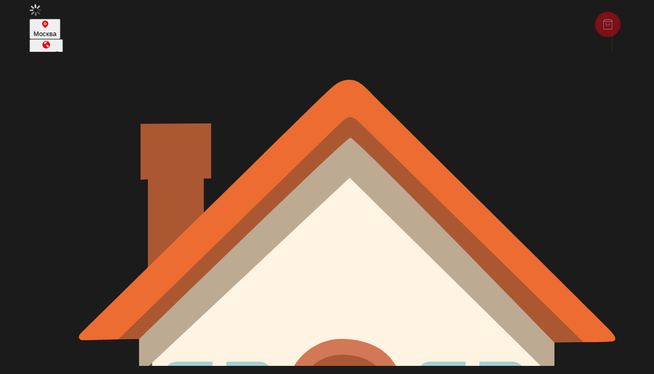

--- FILE ---
content_type: text/html; charset=utf-8
request_url: https://maki-king.ru/msk/napitki/pepsi-1l
body_size: 33836
content:
<!DOCTYPE html>
        <html lang="ru" template="modern">
            <head>
                <link rel="stylesheet" type="text/css" href="/assets/static/default.D7Fqs0MJ.css"><link rel="stylesheet" type="text/css" href="/assets/static/tailwind.BRLIE_IZ.css">
                <meta charset="utf-8">
<meta name="viewport" content="width=device-width, minimum-scale=1, initial-scale=1, maximum-scale=5, shrink-to-fit=no, viewport-fit=cover">
<link rel="preconnect" href="https://fonts.googleapis.com">
<link rel="preconnect" href="https://fonts.gstatic.com" crossorigin>
<meta name="description" content="Maki King | Москва">
<meta property="vk:image" content="https://cdn.foodsoul.ru/zones/ru/chains/5007/images/main/43fdba968914cdaf1f67eeb7f9891c5a.png?v1692435045">
<meta property="og:image" content="https://cdn.foodsoul.ru/zones/ru/chains/5007/images/main/43fdba968914cdaf1f67eeb7f9891c5a.png?v1692435045">
<link rel="image_src" href="https://cdn.foodsoul.ru/zones/ru/chains/5007/images/main/43fdba968914cdaf1f67eeb7f9891c5a.png?v1692435045">
<link rel="shortcut icon" href="https://cdn.foodsoul.ru/zones/ru/chains/5007/images/main/43fdba968914cdaf1f67eeb7f9891c5a.png?v1692435045">
<link rel="apple-touch-icon" href="https://cdn.foodsoul.ru/zones/ru/chains/5007/images/main/43fdba968914cdaf1f67eeb7f9891c5a.png?v1692435045">
<link rel="manifest" href="data:application/manifest+json,%7B%22name%22%3A%22Maki%20King%20%7C%20%D0%9C%D0%BE%D1%81%D0%BA%D0%B2%D0%B0%22%2C%22short_name%22%3A%22Maki%20King%20%7C%20%D0%9C%D0%BE%D1%81%D0%BA%D0%B2%D0%B0%22%2C%22icons%22%3A%5B%7B%22src%22%3A%22https%3A%2F%2Fcdn.foodsoul.ru%2Fzones%2Fru%2Fchains%2F5007%2Fimages%2Fmain%2F43fdba968914cdaf1f67eeb7f9891c5a.png%3Fv1692435045%22%7D%2C%7B%22src%22%3A%22.%2Fassets%2Fapple-touch-icon.png%22%2C%22sizes%22%3A%22180x180%22%2C%22type%22%3A%22image%2Fpng%22%7D%2C%7B%22src%22%3A%22.%2Fassets%2Ffavicon-32x32.png%22%2C%22sizes%22%3A%2232x32%22%2C%22type%22%3A%22image%2Fpng%22%7D%2C%7B%22src%22%3A%22.%2Fassets%2Ffavicon-16x16.png%22%2C%22sizes%22%3A%2216x16%22%2C%22type%22%3A%22image%2Fpng%22%7D%5D%2C%22start_url%22%3A%22%2F%22%2C%22display%22%3A%22standalone%22%2C%22gcm_sender_id%22%3A%2258625750349%22%2C%22permissions%22%3A%5B%22notifications%22%5D%7D">
<script type="application/ld+json">{"@context":"https://schema.org","@type":"Organization","name":"Maki King | Москва","email":"info@maki-king.ru","telephone":"+7 495 740-97-37","logo":"https://cdn.foodsoul.ru/zones/ru/chains/5007/images/main/43fdba968914cdaf1f67eeb7f9891c5a.png?v1692435045","address":[{"@type":"PostalAddress","addressLocality":"Москва","streetAddress":"МО, Дмитровский район, пос. Некрасовский, ул.Заводская 36"},{"@type":"PostalAddress","addressLocality":"Москва","streetAddress":"МО, Пушкинский район, пос. Правдинский, ул. Пушкина 21"},{"@type":"PostalAddress","addressLocality":"Москва","streetAddress":"МО, Пушкинский район, р.п. Софрино-1, 21а (ТЦ 999!)"}]}</script>
<style>:root {--line-clamp-product-description:unset;--aspect-ratio-product:30 / 19}</style>
                <!-- Yandex.Metrika counter --><noscript html-snippets-once="true">&lt;div&gt;&lt;img src="https://mc.yandex.ru/watch/72957325" style="position:absolute; left:-9999px;" alt="" /&gt;&lt;/div&gt;</noscript><!-- /Yandex.Metrika counter --><!-- Facebook Pixel Code --><noscript html-snippets-once="true">&lt;img height="1" width="1" style="display:none"
  src="https://www.facebook.com/tr?id=631147931658309&amp;ev=PageView&amp;noscript=1"
/&gt;</noscript><!-- End Facebook Pixel Code -->
            </head>
            <body scheme="light_theme">
                
                <div id="__fsWebShop"><!--[--><div id="invisible-recaptcha" style="display:none;" data-v-79df9717></div><div class="fs-loader fixed flex justify-center items-center" data-v-79df9717><img src="/assets/loaders/dots.svg" alt="" class="dots" data-v-79df9717></div><!----><!--]--></div>
                
                
              <script id="vike_pageContext" type="application/json">{"pageProps":"!undefined","urlPathname":"/msk/napitki/pepsi-1l","initialStoreState":{"global":{"isAppBlocked":false,"isAuthorizationShown":false,"template":"modern","previousTemplate":"plain","colorScheme":"light","storageUuid":"d41d8cd98f00b204e9800998ecf8427e","vkPlatform":null,"platform":"site","isLocationPopupShown":false,"fetchingCount":0,"itemsNotify":[],"callTrackingNumber":"","differenceInTimeMin":0,"additionalVisionSettings":{"themeFontSize":0,"themeLetterSpacing":0,"themeImageOff":false},"utmTags":{},"version":"4.1.43","notificationToken":"","isSearchEngine":false,"isChooseDeliveryMethodEvent":false,"host":"maki-king.ru","widthCartButton":0,"isResetCategoryEvent":false,"previewImage":null,"noscroll":false,"modalLevel":0,"clientIp":"18.217.172.55","geo":{"range":[316243968,316276735],"country":"US","region":"OH","eu":"0","timezone":"America/New_York","city":"Columbus","ll":[39.9587,-82.9987],"metro":535,"area":1000},"isShowContentMobileCart":true,"isShowGiftOptions":false,"routeAtInit":"Main","heightTopBar":0,"heightHeader":0,"topPageContent":0,"isHydratedCatalog":false},"warningModal":{"show":false,"msg":"","vhtml":false,"additional":{},"callback":null},"signIn":{"phone":"","referral_code":"","name":"","date_of_birth":"","gender":"","securityCode":"","session_id":"","isSignOutConfirmationShown":false},"app":{"companyName":"Maki King | Москва","defaultImage":"https://cdn.foodsoul.ru/zones/ru/chains/5007/images/main/43fdba968914cdaf1f67eeb7f9891c5a.png?v1692435045","isAdultMode":false,"forceCityId":"!undefined","siteTheme":{"color_scheme":{"primary_color":"e30613","accent_color":"e30613"},"logo":"https://cdn.foodsoul.ru/zones/ru/chains/5007/images/themes/site/ae1aa5f969a3c62eda411e433e0260f5.png?v1608028125","auto_change":false,"name":"dark","items_image_ratio":"30:19","loader":"dots","infinity_catalog":false,"template":"modern","items_max_rows_description":0,"loaderDefault":"dots"},"chainId":"5007","fieldOfActivity":"food_and_drink","fieldOfActivityDefault":"food_and_drink","cityId":"8","isLocationDetectedAutomatically":false,"countries":[{"id":6,"name":"Russia","flag":"🇷🇺","zone":"ru","currency":{"code":"RUB","text":{"symbol":"₽","short":"р.","middle":"руб."}},"language":"ru","bonus":{"text":"B","round":"0","symbol":"฿"},"formats":{"date":"HH:mm dd/MM/yyyy","cost":"p c"},"phone_format_id":1,"cities":[{"id":"8","name":"Москва","subdomain":"msk","timezone":"Europe/Moscow","districts":[{"isWork":false,"id":"71839","name":"Цернское (Пушкинский р-н)","phone":"+7 495 740-97-37","branch_id":"6711","chain_id":5007,"account_id":"4535","redirect_district_id":0,"currency":{"round":{"precision":"2","mode":"half_even"}},"work_time":{"splitted":{"1":{"parameter":"1","times":["10:00 - 21:00"]},"2":{"parameter":"1","times":["10:00 - 21:00"]},"3":{"parameter":"1","times":["10:00 - 21:00"]},"4":{"parameter":"1","times":["10:00 - 21:00"]},"5":{"parameter":"1","times":["10:00 - 21:00"]},"6":{"parameter":"1","times":["10:00 - 21:00"]},"7":{"parameter":"1","times":["10:00 - 21:00"]}},"glued":{"1":"10:00 - 21:00","2":"10:00 - 21:00","3":"10:00 - 21:00","4":"10:00 - 21:00","5":"10:00 - 21:00","6":"10:00 - 21:00","7":"10:00 - 21:00"}},"settings":{"delivery_time":"60","other_delivery_time":"90","other_delivery_time_periods":["16:00 - 20:00"],"other_delivery_time_enabled":true,"cost_of_delivery":"200.00","free_delivery_from":"2000.00","paid_delivery_enabled":true,"minimum_order_amount":"800.00","other_minimum_order_amount":"300.00","other_minimum_order_amount_periods":["00:00 - 23:59"],"other_minimum_order_amount_enabled":false}},{"isWork":false,"id":"69088","name":"Матюшино","phone":"+7 495 740-97-37","branch_id":"6711","chain_id":5007,"account_id":"4535","redirect_district_id":0,"currency":{"round":{"precision":"2","mode":"half_even"}},"work_time":{"splitted":{"1":{"parameter":"1","times":["11:00 - 22:00"]},"2":{"parameter":"1","times":["11:00 - 22:00"]},"3":{"parameter":"1","times":["11:00 - 22:00"]},"4":{"parameter":"1","times":["11:00 - 22:00"]},"5":{"parameter":"1","times":["11:00 - 22:00"]},"6":{"parameter":"1","times":["11:00 - 22:00"]},"7":{"parameter":"1","times":["11:00 - 22:00"]}},"glued":{"1":"11:00 - 22:00","2":"11:00 - 22:00","3":"11:00 - 22:00","4":"11:00 - 22:00","5":"11:00 - 22:00","6":"11:00 - 22:00","7":"11:00 - 22:00"}},"settings":{"delivery_time":"60","other_delivery_time":"90","other_delivery_time_periods":["17:00 - 21:00"],"other_delivery_time_enabled":true,"cost_of_delivery":"250.00","free_delivery_from":"2000.00","paid_delivery_enabled":true,"minimum_order_amount":"800.00","other_minimum_order_amount":"300.00","other_minimum_order_amount_periods":["00:00 - 23:59"],"other_minimum_order_amount_enabled":false}},{"isWork":false,"id":"68120","name":"Деденево","phone":"+7 495 740-97-37","branch_id":"6711","chain_id":5007,"account_id":"4535","redirect_district_id":0,"currency":{"round":{"precision":"2","mode":"half_even"}},"work_time":{"splitted":{"1":{"parameter":"1","times":["10:00 - 21:30"]},"2":{"parameter":"1","times":["10:00 - 21:30"]},"3":{"parameter":"1","times":["10:00 - 21:30"]},"4":{"parameter":"1","times":["10:00 - 21:30"]},"5":{"parameter":"2","times":["10:00 - 22:30"]},"6":{"parameter":"2","times":["10:00 - 22:30"]},"7":{"parameter":"1","times":["10:00 - 21:30"]}},"glued":{"1":"10:00 - 21:30","2":"10:00 - 21:30","3":"10:00 - 21:30","4":"10:00 - 21:30","5":"10:00 - 22:30","6":"10:00 - 22:30","7":"10:00 - 21:30"}},"settings":{"delivery_time":"80","other_delivery_time":"90","other_delivery_time_periods":["16:00 - 20:30"],"other_delivery_time_enabled":true,"cost_of_delivery":"400.00","free_delivery_from":"5000.00","paid_delivery_enabled":true,"minimum_order_amount":"1000.00","other_minimum_order_amount":"300.00","other_minimum_order_amount_periods":["00:00 - 23:59"],"other_minimum_order_amount_enabled":false}},{"isWork":false,"id":"67093","name":"Ново-Луговая","phone":"+7 495 740-97-37","branch_id":"6711","chain_id":5007,"account_id":"4535","redirect_district_id":0,"currency":{"round":{"precision":"2","mode":"half_even"}},"work_time":{"splitted":{"1":{"parameter":"1","times":["10:00 - 21:30"]},"2":{"parameter":"1","times":["10:00 - 21:30"]},"3":{"parameter":"1","times":["10:00 - 21:30"]},"4":{"parameter":"1","times":["10:00 - 21:30"]},"5":{"parameter":"2","times":["10:00 - 22:30"]},"6":{"parameter":"2","times":["10:00 - 22:30"]},"7":{"parameter":"1","times":["10:00 - 21:30"]}},"glued":{"1":"10:00 - 21:30","2":"10:00 - 21:30","3":"10:00 - 21:30","4":"10:00 - 21:30","5":"10:00 - 22:30","6":"10:00 - 22:30","7":"10:00 - 21:30"}},"settings":{"delivery_time":"80","other_delivery_time":"120","other_delivery_time_periods":["16:00 - 20:00"],"other_delivery_time_enabled":true,"cost_of_delivery":"250.00","free_delivery_from":"3500.00","paid_delivery_enabled":true,"minimum_order_amount":"800.00","other_minimum_order_amount":"300.00","other_minimum_order_amount_periods":["00:00 - 23:59"],"other_minimum_order_amount_enabled":false}},{"isWork":false,"id":"66976","name":"Назарово","phone":"+7 495 740-97-37","branch_id":"6711","chain_id":5007,"account_id":"4535","redirect_district_id":0,"currency":{"round":{"precision":"2","mode":"half_even"}},"work_time":{"splitted":{"1":{"parameter":"1","times":["10:00 - 21:00"]},"2":{"parameter":"1","times":["10:00 - 21:00"]},"3":{"parameter":"1","times":["10:00 - 21:00"]},"4":{"parameter":"1","times":["10:00 - 21:00"]},"5":{"parameter":"1","times":["10:00 - 21:00"]},"6":{"parameter":"1","times":["10:00 - 21:00"]},"7":{"parameter":"1","times":["10:00 - 21:00"]}},"glued":{"1":"10:00 - 21:00","2":"10:00 - 21:00","3":"10:00 - 21:00","4":"10:00 - 21:00","5":"10:00 - 21:00","6":"10:00 - 21:00","7":"10:00 - 21:00"}},"settings":{"delivery_time":"80","other_delivery_time":"120","other_delivery_time_periods":["15:00 - 20:00"],"other_delivery_time_enabled":true,"cost_of_delivery":"300.00","free_delivery_from":"3000.00","paid_delivery_enabled":true,"minimum_order_amount":"1000.00","other_minimum_order_amount":"1500.00","other_minimum_order_amount_days":["5","6","7"],"other_minimum_order_amount_periods":["15:00 - 20:00"],"other_minimum_order_amount_enabled":true}},{"isWork":false,"id":"66787","name":"Дубровки","phone":"+7 495 740-97-37","branch_id":"6711","chain_id":5007,"account_id":"4535","redirect_district_id":0,"currency":{"round":{"precision":"2","mode":"half_even"}},"work_time":{"splitted":{"1":{"parameter":"1","times":["10:00 - 21:30"]},"2":{"parameter":"1","times":["10:00 - 21:30"]},"3":{"parameter":"1","times":["10:00 - 21:30"]},"4":{"parameter":"1","times":["10:00 - 21:30"]},"5":{"parameter":"2","times":["10:00 - 22:30"]},"6":{"parameter":"2","times":["10:00 - 22:30"]},"7":{"parameter":"1","times":["10:00 - 21:30"]}},"glued":{"1":"10:00 - 21:30","2":"10:00 - 21:30","3":"10:00 - 21:30","4":"10:00 - 21:30","5":"10:00 - 22:30","6":"10:00 - 22:30","7":"10:00 - 21:30"}},"settings":{"delivery_time":"80","other_delivery_time":"120","other_delivery_time_periods":["16:00 - 21:00"],"other_delivery_time_enabled":true,"cost_of_delivery":"400.00","free_delivery_from":"5000.00","paid_delivery_enabled":true,"minimum_order_amount":"1500.00","other_minimum_order_amount":"300.00","other_minimum_order_amount_periods":["00:00 - 23:59"],"other_minimum_order_amount_enabled":false}},{"isWork":false,"id":"65614","name":"КП Некрасовское","phone":"+7 495 740-97-37","branch_id":"6711","chain_id":5007,"account_id":"4535","redirect_district_id":0,"currency":{"round":{"precision":"2","mode":"half_even"}},"work_time":{"splitted":{"1":{"parameter":"1","times":["10:00 - 21:30"]},"2":{"parameter":"1","times":["10:00 - 21:30"]},"3":{"parameter":"1","times":["10:00 - 21:30"]},"4":{"parameter":"1","times":["10:00 - 21:30"]},"5":{"parameter":"2","times":["10:00 - 22:30"]},"6":{"parameter":"2","times":["10:00 - 22:30"]},"7":{"parameter":"1","times":["10:00 - 21:30"]}},"glued":{"1":"10:00 - 21:30","2":"10:00 - 21:30","3":"10:00 - 21:30","4":"10:00 - 21:30","5":"10:00 - 22:30","6":"10:00 - 22:30","7":"10:00 - 21:30"}},"settings":{"delivery_time":"60","other_delivery_time":"90","other_delivery_time_periods":["16:00 - 21:00"],"other_delivery_time_enabled":true,"cost_of_delivery":"150.00","free_delivery_from":"1500.00","paid_delivery_enabled":true,"minimum_order_amount":"800.00","other_minimum_order_amount":"300.00","other_minimum_order_amount_periods":["00:00 - 23:59"],"other_minimum_order_amount_enabled":false}},{"isWork":false,"id":"65613","name":"Луговая (Дмитровский район)","phone":"+7 495 740-97-37","branch_id":"6711","chain_id":5007,"account_id":"4535","redirect_district_id":0,"currency":{"round":{"precision":"2","mode":"half_even"}},"work_time":{"splitted":{"1":{"parameter":"1","times":["10:00 - 21:00"]},"2":{"parameter":"1","times":["10:00 - 21:00"]},"3":{"parameter":"1","times":["10:00 - 21:00"]},"4":{"parameter":"1","times":["10:00 - 21:00"]},"5":{"parameter":"1","times":["10:00 - 21:00"]},"6":{"parameter":"1","times":["10:00 - 21:00"]},"7":{"parameter":"1","times":["10:00 - 21:00"]}},"glued":{"1":"10:00 - 21:00","2":"10:00 - 21:00","3":"10:00 - 21:00","4":"10:00 - 21:00","5":"10:00 - 21:00","6":"10:00 - 21:00","7":"10:00 - 21:00"}},"settings":{"delivery_time":"60","other_delivery_time":"90","other_delivery_time_periods":["00:00 - 23:59"],"other_delivery_time_enabled":false,"cost_of_delivery":"200.00","free_delivery_from":"2500.00","paid_delivery_enabled":true,"minimum_order_amount":"800.00","other_minimum_order_amount":"300.00","other_minimum_order_amount_periods":["00:00 - 23:59"],"other_minimum_order_amount_enabled":false}},{"isWork":false,"id":"65612","name":"Аля Катуар","phone":"+7 495 740-97-37","branch_id":"6711","chain_id":5007,"account_id":"4535","redirect_district_id":0,"currency":{"round":{"precision":"2","mode":"half_even"}},"work_time":{"splitted":{"1":{"parameter":"1","times":["10:00 - 21:30"]},"2":{"parameter":"1","times":["10:00 - 21:30"]},"3":{"parameter":"1","times":["10:00 - 21:30"]},"4":{"parameter":"1","times":["10:00 - 21:30"]},"5":{"parameter":"1","times":["10:00 - 21:30"]},"6":{"parameter":"1","times":["10:00 - 21:30"]},"7":{"parameter":"1","times":["10:00 - 21:30"]}},"glued":{"1":"10:00 - 21:30","2":"10:00 - 21:30","3":"10:00 - 21:30","4":"10:00 - 21:30","5":"10:00 - 21:30","6":"10:00 - 21:30","7":"10:00 - 21:30"}},"settings":{"delivery_time":"60","other_delivery_time":"90","other_delivery_time_periods":["00:00 - 23:59"],"other_delivery_time_enabled":false,"cost_of_delivery":"100.00","free_delivery_from":"1500.00","paid_delivery_enabled":true,"minimum_order_amount":"800.00","other_minimum_order_amount":"300.00","other_minimum_order_amount_periods":["00:00 - 23:59"],"other_minimum_order_amount_enabled":false}},{"isWork":false,"id":"65611","name":"Борец","phone":"+7 495 740-97-37","branch_id":"6711","chain_id":5007,"account_id":"4535","redirect_district_id":0,"currency":{"round":{"precision":"2","mode":"half_even"}},"work_time":{"splitted":{"1":{"parameter":"1","times":["10:00 - 21:30"]},"2":{"parameter":"1","times":["10:00 - 21:30"]},"3":{"parameter":"1","times":["10:00 - 21:30"]},"4":{"parameter":"1","times":["10:00 - 21:30"]},"5":{"parameter":"2","times":["10:00 - 22:30"]},"6":{"parameter":"2","times":["10:00 - 22:30"]},"7":{"parameter":"1","times":["10:00 - 21:30"]}},"glued":{"1":"10:00 - 21:30","2":"10:00 - 21:30","3":"10:00 - 21:30","4":"10:00 - 21:30","5":"10:00 - 22:30","6":"10:00 - 22:30","7":"10:00 - 21:30"}},"settings":{"delivery_time":"60","other_delivery_time":"90","other_delivery_time_periods":["00:00 - 23:59"],"other_delivery_time_enabled":false,"cost_of_delivery":"200.00","free_delivery_from":"3000.00","paid_delivery_enabled":true,"minimum_order_amount":"800.00","other_minimum_order_amount":"300.00","other_minimum_order_amount_periods":["00:00 - 23:59"],"other_minimum_order_amount_enabled":false}},{"isWork":false,"id":"65596","name":"Зеленый Мыс","phone":"+7 495 740-97-37","branch_id":"6711","chain_id":5007,"account_id":"4535","redirect_district_id":0,"currency":{"round":{"precision":"2","mode":"half_even"}},"work_time":{"splitted":{"1":{"parameter":"1","times":["10:00 - 21:30"]},"2":{"parameter":"1","times":["10:00 - 21:30"]},"3":{"parameter":"1","times":["10:00 - 21:30"]},"4":{"parameter":"1","times":["10:00 - 21:30"]},"5":{"parameter":"2","times":["10:00 - 22:30"]},"6":{"parameter":"2","times":["10:00 - 22:30"]},"7":{"parameter":"1","times":["10:00 - 21:30"]}},"glued":{"1":"10:00 - 21:30","2":"10:00 - 21:30","3":"10:00 - 21:30","4":"10:00 - 21:30","5":"10:00 - 22:30","6":"10:00 - 22:30","7":"10:00 - 21:30"}},"settings":{"delivery_time":"60","other_delivery_time":"90","other_delivery_time_periods":["00:00 - 23:59"],"other_delivery_time_enabled":false,"cost_of_delivery":"250.00","free_delivery_from":"3500.00","paid_delivery_enabled":true,"minimum_order_amount":"800.00","other_minimum_order_amount":"300.00","other_minimum_order_amount_periods":["00:00 - 23:59"],"other_minimum_order_amount_enabled":false}},{"isWork":false,"id":"65595","name":"СНТ Островок","phone":"+7 495 740-97-37","branch_id":"6711","chain_id":5007,"account_id":"4535","redirect_district_id":0,"currency":{"round":{"precision":"2","mode":"half_even"}},"work_time":{"splitted":{"1":{"parameter":"1","times":["10:00 - 21:20"]},"2":{"parameter":"1","times":["10:00 - 21:20"]},"3":{"parameter":"1","times":["10:00 - 21:20"]},"4":{"parameter":"1","times":["10:00 - 21:20"]},"5":{"parameter":"1","times":["10:00 - 21:20"]},"6":{"parameter":"1","times":["10:00 - 21:20"]},"7":{"parameter":"1","times":["10:00 - 21:20"]}},"glued":{"1":"10:00 - 21:20","2":"10:00 - 21:20","3":"10:00 - 21:20","4":"10:00 - 21:20","5":"10:00 - 21:20","6":"10:00 - 21:20","7":"10:00 - 21:20"}},"settings":{"delivery_time":"60","other_delivery_time":"90","other_delivery_time_periods":["00:00 - 23:59"],"other_delivery_time_enabled":false,"cost_of_delivery":"150.00","free_delivery_from":"1500.00","paid_delivery_enabled":true,"minimum_order_amount":"500.00","other_minimum_order_amount":"300.00","other_minimum_order_amount_periods":["00:00 - 23:59"],"other_minimum_order_amount_enabled":false}},{"isWork":false,"id":"65594","name":"Юрьево","phone":"+7 495 740-97-37","branch_id":"6711","chain_id":5007,"account_id":"4535","redirect_district_id":0,"currency":{"round":{"precision":"2","mode":"half_even"}},"work_time":{"splitted":{"1":{"parameter":"1","times":["10:00 - 21:00"]},"2":{"parameter":"1","times":["10:00 - 21:00"]},"3":{"parameter":"1","times":["10:00 - 21:00"]},"4":{"parameter":"1","times":["10:00 - 21:00"]},"5":{"parameter":"1","times":["10:00 - 21:00"]},"6":{"parameter":"1","times":["10:00 - 21:00"]},"7":{"parameter":"1","times":["10:00 - 21:00"]}},"glued":{"1":"10:00 - 21:00","2":"10:00 - 21:00","3":"10:00 - 21:00","4":"10:00 - 21:00","5":"10:00 - 21:00","6":"10:00 - 21:00","7":"10:00 - 21:00"}},"settings":{"delivery_time":"60","other_delivery_time":"90","other_delivery_time_periods":["00:00 - 23:59"],"other_delivery_time_enabled":false,"cost_of_delivery":"350.00","free_delivery_from":"5000.00","paid_delivery_enabled":true,"minimum_order_amount":"500.00","other_minimum_order_amount":"300.00","other_minimum_order_amount_periods":["00:00 - 23:59"],"other_minimum_order_amount_enabled":false}},{"isWork":false,"id":"47734","name":"Некрасовский (Катуар)","phone":"+7 495 740-97-37","branch_id":"6711","chain_id":5007,"account_id":"4535","redirect_district_id":0,"currency":{"round":{"precision":"2","mode":"half_even"}},"work_time":{"splitted":{"1":{"parameter":"1","times":["10:00 - 21:30"]},"2":{"parameter":"1","times":["10:00 - 21:30"]},"3":{"parameter":"1","times":["10:00 - 21:30"]},"4":{"parameter":"1","times":["10:00 - 21:30"]},"5":{"parameter":"2","times":["10:00 - 22:30"]},"6":{"parameter":"2","times":["10:00 - 22:30"]},"7":{"parameter":"1","times":["10:00 - 21:30"]}},"glued":{"1":"10:00 - 21:30","2":"10:00 - 21:30","3":"10:00 - 21:30","4":"10:00 - 21:30","5":"10:00 - 22:30","6":"10:00 - 22:30","7":"10:00 - 21:30"}},"settings":{"delivery_time":"60","other_delivery_time":"90","other_delivery_time_periods":["17:00 - 21:00"],"other_delivery_time_enabled":true,"cost_of_delivery":"100.00","free_delivery_from":"1200.00","paid_delivery_enabled":true,"minimum_order_amount":"500.00","other_minimum_order_amount":"300.00","other_minimum_order_amount_periods":["00:00 - 23:59"],"other_minimum_order_amount_enabled":false}},{"isWork":false,"id":"47716","name":"Софрино-1","phone":"+7 495 740-97-37","branch_id":"6711","chain_id":5007,"account_id":"4535","redirect_district_id":0,"currency":{"round":{"precision":"2","mode":"half_even"}},"work_time":{"splitted":{"1":{"parameter":"1","times":["10:00 - 21:30"]},"2":{"parameter":"1","times":["10:00 - 21:30"]},"3":{"parameter":"1","times":["10:00 - 21:30"]},"4":{"parameter":"1","times":["10:00 - 21:30"]},"5":{"parameter":"1","times":["10:00 - 21:30"]},"6":{"parameter":"1","times":["10:00 - 21:30"]},"7":{"parameter":"1","times":["10:00 - 21:30"]}},"glued":{"1":"10:00 - 21:30","2":"10:00 - 21:30","3":"10:00 - 21:30","4":"10:00 - 21:30","5":"10:00 - 21:30","6":"10:00 - 21:30","7":"10:00 - 21:30"}},"settings":{"delivery_time":"60","other_delivery_time":"90","other_delivery_time_periods":["17:00 - 20:30"],"other_delivery_time_enabled":true,"cost_of_delivery":"100.00","free_delivery_from":"1000.00","paid_delivery_enabled":true,"minimum_order_amount":"500.00","other_minimum_order_amount":"300.00","other_minimum_order_amount_periods":["00:00 - 23:59"],"other_minimum_order_amount_enabled":false}},{"isWork":false,"id":"47726","name":"Правдинский","phone":"+7 495 740-97-37","branch_id":"6711","chain_id":5007,"account_id":"4535","redirect_district_id":0,"currency":{"round":{"precision":"2","mode":"half_even"}},"work_time":{"splitted":{"1":{"parameter":"1","times":["11:00 - 22:30"]},"2":{"parameter":"1","times":["11:00 - 22:30"]},"3":{"parameter":"1","times":["11:00 - 22:30"]},"4":{"parameter":"1","times":["11:00 - 22:30"]},"5":{"parameter":"1","times":["11:00 - 22:30"]},"6":{"parameter":"1","times":["11:00 - 22:30"]},"7":{"parameter":"1","times":["11:00 - 22:30"]}},"glued":{"1":"11:00 - 22:30","2":"11:00 - 22:30","3":"11:00 - 22:30","4":"11:00 - 22:30","5":"11:00 - 22:30","6":"11:00 - 22:30","7":"11:00 - 22:30"}},"settings":{"delivery_time":"60","other_delivery_time":"90","other_delivery_time_periods":["17:00 - 21:00"],"other_delivery_time_enabled":true,"cost_of_delivery":"100.00","free_delivery_from":"1000.00","paid_delivery_enabled":true,"minimum_order_amount":"500.00","other_minimum_order_amount":"300.00","other_minimum_order_amount_periods":["00:00 - 23:59"],"other_minimum_order_amount_enabled":false}},{"isWork":false,"id":"62693","name":"Раково (Пушкинский р-н)","phone":"+7 495 740-97-37","branch_id":"6711","chain_id":5007,"account_id":"4535","redirect_district_id":0,"currency":{"round":{"precision":"2","mode":"half_even"}},"work_time":{"splitted":{"1":{"parameter":"1","times":["11:00 - 22:00"]},"2":{"parameter":"1","times":["11:00 - 22:00"]},"3":{"parameter":"1","times":["11:00 - 22:00"]},"4":{"parameter":"1","times":["11:00 - 22:00"]},"5":{"parameter":"1","times":["11:00 - 22:00"]},"6":{"parameter":"1","times":["11:00 - 22:00"]},"7":{"parameter":"1","times":["11:00 - 22:00"]}},"glued":{"1":"11:00 - 22:00","2":"11:00 - 22:00","3":"11:00 - 22:00","4":"11:00 - 22:00","5":"11:00 - 22:00","6":"11:00 - 22:00","7":"11:00 - 22:00"}},"settings":{"delivery_time":"90","other_delivery_time":"90","other_delivery_time_periods":["18:00 - 21:00"],"other_delivery_time_enabled":true,"cost_of_delivery":"300.00","free_delivery_from":"2500.00","paid_delivery_enabled":true,"minimum_order_amount":"1000.00","other_minimum_order_amount":"300.00","other_minimum_order_amount_periods":["00:00 - 23:59"],"other_minimum_order_amount_enabled":false}},{"isWork":false,"id":"64855","name":"Талицы (Пушкинский р-н)","phone":"+7 495 740-97-37","branch_id":"6711","chain_id":5007,"account_id":"4535","redirect_district_id":0,"currency":{"round":{"precision":"2","mode":"half_even"}},"work_time":{"splitted":{"1":{"parameter":"1","times":["10:00 - 21:00"]},"2":{"parameter":"1","times":["10:00 - 21:00"]},"3":{"parameter":"1","times":["10:00 - 21:00"]},"4":{"parameter":"1","times":["10:00 - 21:00"]},"5":{"parameter":"1","times":["10:00 - 21:00"]},"6":{"parameter":"1","times":["10:00 - 21:00"]},"7":{"parameter":"1","times":["10:00 - 21:00"]}},"glued":{"1":"10:00 - 21:00","2":"10:00 - 21:00","3":"10:00 - 21:00","4":"10:00 - 21:00","5":"10:00 - 21:00","6":"10:00 - 21:00","7":"10:00 - 21:00"}},"settings":{"delivery_time":"80","other_delivery_time":"120","other_delivery_time_periods":["14:00 - 20:30"],"other_delivery_time_enabled":true,"cost_of_delivery":"300.00","free_delivery_from":"2500.00","paid_delivery_enabled":true,"minimum_order_amount":"1000.00","other_minimum_order_amount":"300.00","other_minimum_order_amount_periods":["00:00 - 23:59"],"other_minimum_order_amount_enabled":false}},{"isWork":false,"id":"62695","name":"Пестовские дачи (Пушкинский р-н)","phone":"+7 495 740-97-37","branch_id":"6711","chain_id":5007,"account_id":"4535","redirect_district_id":0,"currency":{"round":{"precision":"2","mode":"half_even"}},"work_time":{"splitted":{"1":{"parameter":"1","times":["11:00 - 22:00"]},"2":{"parameter":"1","times":["11:00 - 22:00"]},"3":{"parameter":"1","times":["11:00 - 22:00"]},"4":{"parameter":"1","times":["11:00 - 22:00"]},"5":{"parameter":"1","times":["11:00 - 22:00"]},"6":{"parameter":"1","times":["11:00 - 22:00"]},"7":{"parameter":"1","times":["11:00 - 22:00"]}},"glued":{"1":"11:00 - 22:00","2":"11:00 - 22:00","3":"11:00 - 22:00","4":"11:00 - 22:00","5":"11:00 - 22:00","6":"11:00 - 22:00","7":"11:00 - 22:00"}},"settings":{"delivery_time":"90","other_delivery_time":"90","other_delivery_time_periods":["18:00 - 21:00"],"other_delivery_time_enabled":true,"cost_of_delivery":"300.00","free_delivery_from":"2500.00","paid_delivery_enabled":true,"minimum_order_amount":"800.00","other_minimum_order_amount":"300.00","other_minimum_order_amount_periods":["00:00 - 23:59"],"other_minimum_order_amount_enabled":false}},{"isWork":false,"id":"62691","name":"Зеленоградский (Пушкинский р-н)","phone":"+7 495 740-97-37","branch_id":"6711","chain_id":5007,"account_id":"4535","redirect_district_id":0,"currency":{"round":{"precision":"2","mode":"half_even"}},"work_time":{"splitted":{"1":{"parameter":"1","times":["10:00 - 21:00"]},"2":{"parameter":"1","times":["10:00 - 21:00"]},"3":{"parameter":"1","times":["10:00 - 21:00"]},"4":{"parameter":"1","times":["10:00 - 21:00"]},"5":{"parameter":"1","times":["10:00 - 21:00"]},"6":{"parameter":"1","times":["10:00 - 21:00"]},"7":{"parameter":"1","times":["10:00 - 21:00"]}},"glued":{"1":"10:00 - 21:00","2":"10:00 - 21:00","3":"10:00 - 21:00","4":"10:00 - 21:00","5":"10:00 - 21:00","6":"10:00 - 21:00","7":"10:00 - 21:00"}},"settings":{"delivery_time":"80","other_delivery_time":"120","other_delivery_time_periods":["16:00 - 21:00"],"other_delivery_time_enabled":true,"cost_of_delivery":"250.00","free_delivery_from":"2500.00","paid_delivery_enabled":true,"minimum_order_amount":"800.00","other_minimum_order_amount":"300.00","other_minimum_order_amount_periods":["00:00 - 23:59"],"other_minimum_order_amount_enabled":false}},{"isWork":false,"id":"57073","name":"СНТ Перспектива","phone":"+7 495 740-97-37","branch_id":"6711","chain_id":5007,"account_id":"4535","redirect_district_id":0,"currency":{"round":{"precision":"2","mode":"half_even"}},"work_time":{"splitted":{"1":{"parameter":"1","times":["10:00 - 21:20"]},"2":{"parameter":"1","times":["10:00 - 21:20"]},"3":{"parameter":"1","times":["10:00 - 21:20"]},"4":{"parameter":"1","times":["10:00 - 21:20"]},"5":{"parameter":"1","times":["10:00 - 21:20"]},"6":{"parameter":"1","times":["10:00 - 21:20"]},"7":{"parameter":"1","times":["10:00 - 21:20"]}},"glued":{"1":"10:00 - 21:20","2":"10:00 - 21:20","3":"10:00 - 21:20","4":"10:00 - 21:20","5":"10:00 - 21:20","6":"10:00 - 21:20","7":"10:00 - 21:20"}},"settings":{"delivery_time":"60","other_delivery_time":"90","other_delivery_time_periods":["00:00 - 23:59"],"other_delivery_time_enabled":false,"cost_of_delivery":"150.00","free_delivery_from":"1500.00","paid_delivery_enabled":true,"minimum_order_amount":"500.00","other_minimum_order_amount":"300.00","other_minimum_order_amount_periods":["00:00 - 23:59"],"other_minimum_order_amount_enabled":false}},{"isWork":false,"id":"57072","name":"СНТ Луч","phone":"+7 495 740-97-37","branch_id":"6711","chain_id":5007,"account_id":"4535","redirect_district_id":0,"currency":{"round":{"precision":"2","mode":"half_even"}},"work_time":{"splitted":{"1":{"parameter":"1","times":["10:00 - 21:20"]},"2":{"parameter":"1","times":["10:00 - 21:20"]},"3":{"parameter":"1","times":["10:00 - 21:20"]},"4":{"parameter":"1","times":["10:00 - 21:20"]},"5":{"parameter":"1","times":["10:00 - 21:20"]},"6":{"parameter":"1","times":["10:00 - 21:20"]},"7":{"parameter":"1","times":["10:00 - 21:20"]}},"glued":{"1":"10:00 - 21:20","2":"10:00 - 21:20","3":"10:00 - 21:20","4":"10:00 - 21:20","5":"10:00 - 21:20","6":"10:00 - 21:20","7":"10:00 - 21:20"}},"settings":{"delivery_time":"60","other_delivery_time":"90","other_delivery_time_periods":["00:00 - 23:59"],"other_delivery_time_enabled":false,"cost_of_delivery":"150.00","free_delivery_from":"1500.00","paid_delivery_enabled":true,"minimum_order_amount":"500.00","other_minimum_order_amount":"300.00","other_minimum_order_amount_periods":["00:00 - 23:59"],"other_minimum_order_amount_enabled":false}},{"isWork":false,"id":"62692","name":"Дарьино (Пушкинский р-н)","phone":"+7 495 740-97-37","branch_id":"6711","chain_id":5007,"account_id":"4535","redirect_district_id":0,"currency":{"round":{"precision":"2","mode":"half_even"}},"work_time":{"splitted":{"1":{"parameter":"1","times":["11:00 - 22:00"]},"2":{"parameter":"1","times":["11:00 - 22:00"]},"3":{"parameter":"1","times":["11:00 - 22:00"]},"4":{"parameter":"1","times":["11:00 - 22:00"]},"5":{"parameter":"1","times":["11:00 - 22:00"]},"6":{"parameter":"1","times":["11:00 - 22:00"]},"7":{"parameter":"1","times":["11:00 - 22:00"]}},"glued":{"1":"11:00 - 22:00","2":"11:00 - 22:00","3":"11:00 - 22:00","4":"11:00 - 22:00","5":"11:00 - 22:00","6":"11:00 - 22:00","7":"11:00 - 22:00"}},"settings":{"delivery_time":"90","other_delivery_time":"90","other_delivery_time_periods":["18:00 - 21:00"],"other_delivery_time_enabled":true,"cost_of_delivery":"250.00","free_delivery_from":"2000.00","paid_delivery_enabled":true,"minimum_order_amount":"800.00","other_minimum_order_amount":"300.00","other_minimum_order_amount_periods":["00:00 - 23:59"],"other_minimum_order_amount_enabled":false}},{"isWork":false,"id":"57071","name":"Долгопрудный","phone":"+7 495 740-97-37","branch_id":"6711","chain_id":5007,"account_id":"4535","redirect_district_id":0,"currency":{"round":{"precision":"2","mode":"half_even"}},"work_time":{"splitted":{"1":{"parameter":"1","times":["10:00 - 21:30"]},"2":{"parameter":"1","times":["10:00 - 21:30"]},"3":{"parameter":"1","times":["10:00 - 21:30"]},"4":{"parameter":"1","times":["10:00 - 21:30"]},"5":{"parameter":"1","times":["10:00 - 21:30"]},"6":{"parameter":"1","times":["10:00 - 21:30"]},"7":{"parameter":"1","times":["10:00 - 21:30"]}},"glued":{"1":"10:00 - 21:30","2":"10:00 - 21:30","3":"10:00 - 21:30","4":"10:00 - 21:30","5":"10:00 - 21:30","6":"10:00 - 21:30","7":"10:00 - 21:30"}},"settings":{"delivery_time":"60","other_delivery_time":"90","other_delivery_time_periods":["00:00 - 23:59"],"other_delivery_time_enabled":false,"cost_of_delivery":"600.00","free_delivery_from":"4000.00","paid_delivery_enabled":true,"minimum_order_amount":"500.00","other_minimum_order_amount":"300.00","other_minimum_order_amount_periods":["00:00 - 23:59"],"other_minimum_order_amount_enabled":false}},{"isWork":false,"id":"62694","name":"Семеновское (Пушкинский р-н)","phone":"+7 495 740-97-37","branch_id":"6711","chain_id":5007,"account_id":"4535","redirect_district_id":0,"currency":{"round":{"precision":"2","mode":"half_even"}},"work_time":{"splitted":{"1":{"parameter":"1","times":["11:00 - 22:00"]},"2":{"parameter":"1","times":["11:00 - 22:00"]},"3":{"parameter":"1","times":["11:00 - 22:00"]},"4":{"parameter":"1","times":["11:00 - 22:00"]},"5":{"parameter":"1","times":["11:00 - 22:00"]},"6":{"parameter":"1","times":["11:00 - 22:00"]},"7":{"parameter":"1","times":["11:00 - 22:00"]}},"glued":{"1":"11:00 - 22:00","2":"11:00 - 22:00","3":"11:00 - 22:00","4":"11:00 - 22:00","5":"11:00 - 22:00","6":"11:00 - 22:00","7":"11:00 - 22:00"}},"settings":{"delivery_time":"90","other_delivery_time":"90","other_delivery_time_periods":["18:00 - 21:00"],"other_delivery_time_enabled":true,"cost_of_delivery":"250.00","free_delivery_from":"2500.00","paid_delivery_enabled":true,"minimum_order_amount":"800.00","other_minimum_order_amount":"300.00","other_minimum_order_amount_periods":["00:00 - 23:59"],"other_minimum_order_amount_enabled":false}},{"isWork":false,"id":"57070","name":"Лобня","phone":"+7 495 740-97-37","branch_id":"6711","chain_id":5007,"account_id":"4535","redirect_district_id":0,"currency":{"round":{"precision":"2","mode":"half_even"}},"work_time":{"splitted":{"1":{"parameter":"1","times":["10:00 - 21:20"]},"2":{"parameter":"1","times":["10:00 - 21:20"]},"3":{"parameter":"1","times":["10:00 - 21:20"]},"4":{"parameter":"1","times":["10:00 - 21:20"]},"5":{"parameter":"1","times":["10:00 - 21:20"]},"6":{"parameter":"1","times":["10:00 - 21:20"]},"7":{"parameter":"1","times":["10:00 - 21:20"]}},"glued":{"1":"10:00 - 21:20","2":"10:00 - 21:20","3":"10:00 - 21:20","4":"10:00 - 21:20","5":"10:00 - 21:20","6":"10:00 - 21:20","7":"10:00 - 21:20"}},"settings":{"delivery_time":"60","other_delivery_time":"90","other_delivery_time_periods":["00:00 - 23:59"],"other_delivery_time_enabled":false,"cost_of_delivery":"450.00","free_delivery_from":"4000.00","paid_delivery_enabled":true,"minimum_order_amount":"500.00","other_minimum_order_amount":"300.00","other_minimum_order_amount_periods":["00:00 - 23:59"],"other_minimum_order_amount_enabled":false}},{"isWork":false,"id":"57069","name":"Красная горка","phone":"+7 495 740-97-37","branch_id":"6711","chain_id":5007,"account_id":"4535","redirect_district_id":0,"currency":{"round":{"precision":"2","mode":"half_even"}},"work_time":{"splitted":{"1":{"parameter":"1","times":["10:00 - 21:30"]},"2":{"parameter":"1","times":["10:00 - 21:30"]},"3":{"parameter":"1","times":["10:00 - 21:30"]},"4":{"parameter":"1","times":["10:00 - 21:30"]},"5":{"parameter":"2","times":["10:00 - 22:30"]},"6":{"parameter":"2","times":["10:00 - 22:30"]},"7":{"parameter":"1","times":["10:00 - 21:30"]}},"glued":{"1":"10:00 - 21:30","2":"10:00 - 21:30","3":"10:00 - 21:30","4":"10:00 - 21:30","5":"10:00 - 22:30","6":"10:00 - 22:30","7":"10:00 - 21:30"}},"settings":{"delivery_time":"60","other_delivery_time":"90","other_delivery_time_periods":["00:00 - 23:59"],"other_delivery_time_enabled":false,"cost_of_delivery":"350.00","free_delivery_from":"5000.00","paid_delivery_enabled":true,"minimum_order_amount":"500.00","other_minimum_order_amount":"300.00","other_minimum_order_amount_periods":["00:00 - 23:59"],"other_minimum_order_amount_enabled":false}},{"isWork":false,"id":"57068","name":"ТЦ 5 планет","phone":"+7 495 740-97-37","branch_id":"6711","chain_id":5007,"account_id":"4535","redirect_district_id":0,"currency":{"round":{"precision":"2","mode":"half_even"}},"work_time":{"splitted":{"1":{"parameter":"1","times":["10:00 - 21:30"]},"2":{"parameter":"1","times":["10:00 - 21:30"]},"3":{"parameter":"1","times":["10:00 - 21:30"]},"4":{"parameter":"1","times":["10:00 - 21:30"]},"5":{"parameter":"2","times":["10:00 - 22:30"]},"6":{"parameter":"2","times":["10:00 - 22:30"]},"7":{"parameter":"1","times":["10:00 - 21:30"]}},"glued":{"1":"10:00 - 21:30","2":"10:00 - 21:30","3":"10:00 - 21:30","4":"10:00 - 21:30","5":"10:00 - 22:30","6":"10:00 - 22:30","7":"10:00 - 21:30"}},"settings":{"delivery_time":"60","other_delivery_time":"90","other_delivery_time_periods":["00:00 - 23:59"],"other_delivery_time_enabled":false,"cost_of_delivery":"350.00","free_delivery_from":"5000.00","paid_delivery_enabled":true,"minimum_order_amount":"500.00","other_minimum_order_amount":"300.00","other_minimum_order_amount_periods":["00:00 - 23:59"],"other_minimum_order_amount_enabled":false}},{"isWork":false,"id":"57067","name":"Новосельцево","phone":"+7 495 740-97-37","branch_id":"6711","chain_id":5007,"account_id":"4535","redirect_district_id":0,"currency":{"round":{"precision":"2","mode":"half_even"}},"work_time":{"splitted":{"1":{"parameter":"1","times":["10:00 - 21:30"]},"2":{"parameter":"1","times":["10:00 - 21:30"]},"3":{"parameter":"1","times":["10:00 - 21:30"]},"4":{"parameter":"1","times":["10:00 - 21:30"]},"5":{"parameter":"2","times":["10:00 - 22:30"]},"6":{"parameter":"2","times":["10:00 - 22:30"]},"7":{"parameter":"1","times":["10:00 - 21:30"]}},"glued":{"1":"10:00 - 21:30","2":"10:00 - 21:30","3":"10:00 - 21:30","4":"10:00 - 21:30","5":"10:00 - 22:30","6":"10:00 - 22:30","7":"10:00 - 21:30"}},"settings":{"delivery_time":"60","other_delivery_time":"90","other_delivery_time_periods":["00:00 - 23:59"],"other_delivery_time_enabled":false,"cost_of_delivery":"350.00","free_delivery_from":"5000.00","paid_delivery_enabled":true,"minimum_order_amount":"500.00","other_minimum_order_amount":"300.00","other_minimum_order_amount_periods":["00:00 - 23:59"],"other_minimum_order_amount_enabled":false}},{"isWork":false,"id":"57066","name":"ЖД Станция Некрасовская","phone":"+7 495 740-97-37","branch_id":"6711","chain_id":5007,"account_id":"4535","redirect_district_id":0,"currency":{"round":{"precision":"2","mode":"half_even"}},"work_time":{"splitted":{"1":{"parameter":"1","times":["10:00 - 21:30"]},"2":{"parameter":"1","times":["10:00 - 21:30"]},"3":{"parameter":"1","times":["10:00 - 21:30"]},"4":{"parameter":"1","times":["10:00 - 21:30"]},"5":{"parameter":"2","times":["10:00 - 22:30"]},"6":{"parameter":"2","times":["10:00 - 22:30"]},"7":{"parameter":"1","times":["10:00 - 21:30"]}},"glued":{"1":"10:00 - 21:30","2":"10:00 - 21:30","3":"10:00 - 21:30","4":"10:00 - 21:30","5":"10:00 - 22:30","6":"10:00 - 22:30","7":"10:00 - 21:30"}},"settings":{"delivery_time":"60","other_delivery_time":"90","other_delivery_time_periods":["00:00 - 23:59"],"other_delivery_time_enabled":false,"cost_of_delivery":"150.00","free_delivery_from":"1500.00","paid_delivery_enabled":true,"minimum_order_amount":"500.00","other_minimum_order_amount":"300.00","other_minimum_order_amount_periods":["00:00 - 23:59"],"other_minimum_order_amount_enabled":false}},{"isWork":false,"id":"57065","name":"Пестово (Дмитровский р-н)","phone":"+7 495 740-97-37","branch_id":"6711","chain_id":5007,"account_id":"4535","redirect_district_id":0,"currency":{"round":{"precision":"2","mode":"half_even"}},"work_time":{"splitted":{"1":{"parameter":"1","times":["10:00 - 21:00"]},"2":{"parameter":"1","times":["10:00 - 21:00"]},"3":{"parameter":"1","times":["10:00 - 21:00"]},"4":{"parameter":"1","times":["10:00 - 21:00"]},"5":{"parameter":"2","times":["10:00 - 22:00"]},"6":{"parameter":"2","times":["10:00 - 22:00"]},"7":{"parameter":"1","times":["10:00 - 21:00"]}},"glued":{"1":"10:00 - 21:00","2":"10:00 - 21:00","3":"10:00 - 21:00","4":"10:00 - 21:00","5":"10:00 - 22:00","6":"10:00 - 22:00","7":"10:00 - 21:00"}},"settings":{"delivery_time":"60","other_delivery_time":"90","other_delivery_time_periods":["00:00 - 23:59"],"other_delivery_time_enabled":false,"cost_of_delivery":"350.00","free_delivery_from":"4000.00","paid_delivery_enabled":true,"minimum_order_amount":"800.00","other_minimum_order_amount":"300.00","other_minimum_order_amount_periods":["00:00 - 23:59"],"other_minimum_order_amount_enabled":false}},{"isWork":false,"id":"57064","name":"Малое-Ивановское","phone":"+7 495 740-97-37","branch_id":"6711","chain_id":5007,"account_id":"4535","redirect_district_id":0,"currency":{"round":{"precision":"2","mode":"half_even"}},"work_time":{"splitted":{"1":{"parameter":"1","times":["10:00 - 21:00"]},"2":{"parameter":"1","times":["10:00 - 21:00"]},"3":{"parameter":"1","times":["10:00 - 21:00"]},"4":{"parameter":"1","times":["10:00 - 21:00"]},"5":{"parameter":"2","times":["10:00 - 22:00"]},"6":{"parameter":"2","times":["10:00 - 22:00"]},"7":{"parameter":"1","times":["10:00 - 21:00"]}},"glued":{"1":"10:00 - 21:00","2":"10:00 - 21:00","3":"10:00 - 21:00","4":"10:00 - 21:00","5":"10:00 - 22:00","6":"10:00 - 22:00","7":"10:00 - 21:00"}},"settings":{"delivery_time":"60","other_delivery_time":"90","other_delivery_time_periods":["00:00 - 23:59"],"other_delivery_time_enabled":false,"cost_of_delivery":"350.00","free_delivery_from":"4000.00","paid_delivery_enabled":true,"minimum_order_amount":"500.00","other_minimum_order_amount":"300.00","other_minimum_order_amount_periods":["00:00 - 23:59"],"other_minimum_order_amount_enabled":false}},{"isWork":false,"id":"57063","name":"Менжинец","phone":"+7 495 740-97-37","branch_id":"6711","chain_id":5007,"account_id":"4535","redirect_district_id":0,"currency":{"round":{"precision":"2","mode":"half_even"}},"work_time":{"splitted":{"1":{"parameter":"1","times":["10:00 - 21:00"]},"2":{"parameter":"1","times":["10:00 - 21:00"]},"3":{"parameter":"1","times":["10:00 - 21:00"]},"4":{"parameter":"1","times":["10:00 - 21:00"]},"5":{"parameter":"2","times":["10:00 - 22:00"]},"6":{"parameter":"2","times":["10:00 - 22:00"]},"7":{"parameter":"1","times":["10:00 - 21:00"]}},"glued":{"1":"10:00 - 21:00","2":"10:00 - 21:00","3":"10:00 - 21:00","4":"10:00 - 21:00","5":"10:00 - 22:00","6":"10:00 - 22:00","7":"10:00 - 21:00"}},"settings":{"delivery_time":"60","other_delivery_time":"90","other_delivery_time_periods":["00:00 - 23:59"],"other_delivery_time_enabled":false,"cost_of_delivery":"350.00","free_delivery_from":"4000.00","paid_delivery_enabled":true,"minimum_order_amount":"800.00","other_minimum_order_amount":"300.00","other_minimum_order_amount_periods":["00:00 - 23:59"],"other_minimum_order_amount_enabled":false}},{"isWork":false,"id":"57062","name":"Фоминское","phone":"+7 495 740-97-37","branch_id":"6711","chain_id":5007,"account_id":"4535","redirect_district_id":0,"currency":{"round":{"precision":"2","mode":"half_even"}},"work_time":{"splitted":{"1":{"parameter":"1","times":["10:00 - 21:00"]},"2":{"parameter":"1","times":["10:00 - 21:00"]},"3":{"parameter":"1","times":["10:00 - 21:00"]},"4":{"parameter":"1","times":["10:00 - 21:00"]},"5":{"parameter":"2","times":["10:00 - 22:00"]},"6":{"parameter":"2","times":["10:00 - 22:00"]},"7":{"parameter":"1","times":["10:00 - 21:00"]}},"glued":{"1":"10:00 - 21:00","2":"10:00 - 21:00","3":"10:00 - 21:00","4":"10:00 - 21:00","5":"10:00 - 22:00","6":"10:00 - 22:00","7":"10:00 - 21:00"}},"settings":{"delivery_time":"60","other_delivery_time":"90","other_delivery_time_periods":["00:00 - 23:59"],"other_delivery_time_enabled":false,"cost_of_delivery":"250.00","free_delivery_from":"3000.00","paid_delivery_enabled":true,"minimum_order_amount":"800.00","other_minimum_order_amount":"300.00","other_minimum_order_amount_periods":["00:00 - 23:59"],"other_minimum_order_amount_enabled":false}},{"isWork":false,"id":"57061","name":"Илюшки","phone":"+7 495 740-97-37","branch_id":"6711","chain_id":5007,"account_id":"4535","redirect_district_id":0,"currency":{"round":{"precision":"2","mode":"half_even"}},"work_time":{"splitted":{"1":{"parameter":"1","times":["10:00 - 21:00"]},"2":{"parameter":"1","times":["10:00 - 21:00"]},"3":{"parameter":"1","times":["10:00 - 21:00"]},"4":{"parameter":"1","times":["10:00 - 21:00"]},"5":{"parameter":"2","times":["10:00 - 22:00"]},"6":{"parameter":"2","times":["10:00 - 22:00"]},"7":{"parameter":"1","times":["10:00 - 21:00"]}},"glued":{"1":"10:00 - 21:00","2":"10:00 - 21:00","3":"10:00 - 21:00","4":"10:00 - 21:00","5":"10:00 - 22:00","6":"10:00 - 22:00","7":"10:00 - 21:00"}},"settings":{"delivery_time":"60","other_delivery_time":"90","other_delivery_time_periods":["00:00 - 23:59"],"other_delivery_time_enabled":false,"cost_of_delivery":"150.00","free_delivery_from":"1200.00","paid_delivery_enabled":true,"minimum_order_amount":"500.00","other_minimum_order_amount":"300.00","other_minimum_order_amount_periods":["00:00 - 23:59"],"other_minimum_order_amount_enabled":false}},{"isWork":false,"id":"57060","name":"Катуар Парк","phone":"+7 495 740-97-37","branch_id":"6711","chain_id":5007,"account_id":"4535","redirect_district_id":0,"currency":{"round":{"precision":"2","mode":"half_even"}},"work_time":{"splitted":{"1":{"parameter":"1","times":["10:00 - 21:30"]},"2":{"parameter":"1","times":["10:00 - 21:30"]},"3":{"parameter":"1","times":["10:00 - 21:30"]},"4":{"parameter":"1","times":["10:00 - 21:30"]},"5":{"parameter":"2","times":["10:00 - 22:30"]},"6":{"parameter":"2","times":["10:00 - 22:30"]},"7":{"parameter":"1","times":["10:00 - 21:30"]}},"glued":{"1":"10:00 - 21:30","2":"10:00 - 21:30","3":"10:00 - 21:30","4":"10:00 - 21:30","5":"10:00 - 22:30","6":"10:00 - 22:30","7":"10:00 - 21:30"}},"settings":{"delivery_time":"60","other_delivery_time":"90","other_delivery_time_periods":["00:00 - 23:59"],"other_delivery_time_enabled":false,"cost_of_delivery":"150.00","free_delivery_from":"1200.00","paid_delivery_enabled":true,"minimum_order_amount":"500.00","other_minimum_order_amount":"300.00","other_minimum_order_amount_periods":["00:00 - 23:59"],"other_minimum_order_amount_enabled":false}},{"isWork":false,"id":"57059","name":"ЖК Катуар","phone":"+7 495 740-97-37","branch_id":"6711","chain_id":5007,"account_id":"4535","redirect_district_id":0,"currency":{"round":{"precision":"2","mode":"half_even"}},"work_time":{"splitted":{"1":{"parameter":"1","times":["10:00 - 21:30"]},"2":{"parameter":"1","times":["10:00 - 21:30"]},"3":{"parameter":"1","times":["10:00 - 21:30"]},"4":{"parameter":"1","times":["10:00 - 21:30"]},"5":{"parameter":"2","times":["10:00 - 22:30"]},"6":{"parameter":"2","times":["10:00 - 22:30"]},"7":{"parameter":"1","times":["10:00 - 21:30"]}},"glued":{"1":"10:00 - 21:30","2":"10:00 - 21:30","3":"10:00 - 21:30","4":"10:00 - 21:30","5":"10:00 - 22:30","6":"10:00 - 22:30","7":"10:00 - 21:30"}},"settings":{"delivery_time":"60","other_delivery_time":"90","other_delivery_time_periods":["00:00 - 23:59"],"other_delivery_time_enabled":false,"cost_of_delivery":"100.00","free_delivery_from":"1200.00","paid_delivery_enabled":true,"minimum_order_amount":"500.00","other_minimum_order_amount":"300.00","other_minimum_order_amount_periods":["00:00 - 23:59"],"other_minimum_order_amount_enabled":false}},{"isWork":false,"id":"56990","name":"Экодолье","phone":"+7 495 740-97-37","branch_id":"6711","chain_id":5007,"account_id":"4535","redirect_district_id":0,"currency":{"round":{"precision":"2","mode":"half_even"}},"work_time":{"splitted":{"1":{"parameter":"1","times":["10:00 - 21:30"]},"2":{"parameter":"1","times":["10:00 - 21:30"]},"3":{"parameter":"1","times":["10:00 - 21:30"]},"4":{"parameter":"1","times":["10:00 - 21:30"]},"5":{"parameter":"2","times":["10:00 - 22:30"]},"6":{"parameter":"2","times":["10:00 - 22:30"]},"7":{"parameter":"1","times":["10:00 - 21:30"]}},"glued":{"1":"10:00 - 21:30","2":"10:00 - 21:30","3":"10:00 - 21:30","4":"10:00 - 21:30","5":"10:00 - 22:30","6":"10:00 - 22:30","7":"10:00 - 21:30"}},"settings":{"delivery_time":"60","other_delivery_time":"90","other_delivery_time_periods":["00:00 - 23:59"],"other_delivery_time_enabled":false,"cost_of_delivery":"200.00","free_delivery_from":"3000.00","paid_delivery_enabled":true,"minimum_order_amount":"1000.00","other_minimum_order_amount":"300.00","other_minimum_order_amount_periods":["00:00 - 23:59"],"other_minimum_order_amount_enabled":false}},{"isWork":false,"id":"56643","name":"Подосинки","phone":"+7 495 740-97-37","branch_id":"6711","chain_id":5007,"account_id":"4535","redirect_district_id":0,"currency":{"round":{"precision":"2","mode":"half_even"}},"work_time":{"splitted":{"1":{"parameter":"1","times":["10:00 - 21:30"]},"2":{"parameter":"1","times":["10:00 - 21:30"]},"3":{"parameter":"1","times":["10:00 - 21:30"]},"4":{"parameter":"1","times":["10:00 - 21:30"]},"5":{"parameter":"2","times":["10:00 - 22:30"]},"6":{"parameter":"2","times":["10:00 - 22:30"]},"7":{"parameter":"1","times":["10:00 - 21:30"]}},"glued":{"1":"10:00 - 21:30","2":"10:00 - 21:30","3":"10:00 - 21:30","4":"10:00 - 21:30","5":"10:00 - 22:30","6":"10:00 - 22:30","7":"10:00 - 21:30"}},"settings":{"delivery_time":"60","other_delivery_time":"90","other_delivery_time_periods":["00:00 - 23:59"],"other_delivery_time_enabled":false,"cost_of_delivery":"400.00","free_delivery_from":"5000.00","paid_delivery_enabled":true,"minimum_order_amount":"1000.00","other_minimum_order_amount":"300.00","other_minimum_order_amount_periods":["00:00 - 23:59"],"other_minimum_order_amount_enabled":false}},{"isWork":false,"id":"56642","name":"Форест Вилл","phone":"+7 495 740-97-37","branch_id":"6711","chain_id":5007,"account_id":"4535","redirect_district_id":0,"currency":{"round":{"precision":"2","mode":"half_even"}},"work_time":{"splitted":{"1":{"parameter":"1","times":["10:00 - 21:30"]},"2":{"parameter":"1","times":["10:00 - 21:30"]},"3":{"parameter":"1","times":["10:00 - 21:30"]},"4":{"parameter":"1","times":["10:00 - 21:30"]},"5":{"parameter":"2","times":["10:00 - 22:30"]},"6":{"parameter":"2","times":["10:00 - 22:30"]},"7":{"parameter":"1","times":["10:00 - 21:30"]}},"glued":{"1":"10:00 - 21:30","2":"10:00 - 21:30","3":"10:00 - 21:30","4":"10:00 - 21:30","5":"10:00 - 22:30","6":"10:00 - 22:30","7":"10:00 - 21:30"}},"settings":{"delivery_time":"60","other_delivery_time":"90","other_delivery_time_periods":["00:00 - 23:59"],"other_delivery_time_enabled":false,"cost_of_delivery":"250.00","free_delivery_from":"3000.00","paid_delivery_enabled":true,"minimum_order_amount":"500.00","other_minimum_order_amount":"300.00","other_minimum_order_amount_periods":["00:00 - 23:59"],"other_minimum_order_amount_enabled":false}},{"isWork":false,"id":"52015","name":"Марфино-Санаторная","phone":"+7 495 740-97-37","branch_id":"6711","chain_id":5007,"account_id":"4535","redirect_district_id":0,"currency":{"round":{"precision":"2","mode":"half_even"}},"work_time":{"splitted":{"1":{"parameter":"1","times":["10:00 - 21:30"]},"2":{"parameter":"1","times":["10:00 - 21:30"]},"3":{"parameter":"1","times":["10:00 - 21:30"]},"4":{"parameter":"1","times":["10:00 - 21:30"]},"5":{"parameter":"2","times":["10:00 - 22:30"]},"6":{"parameter":"2","times":["10:00 - 22:30"]},"7":{"parameter":"1","times":["10:00 - 21:30"]}},"glued":{"1":"10:00 - 21:30","2":"10:00 - 21:30","3":"10:00 - 21:30","4":"10:00 - 21:30","5":"10:00 - 22:30","6":"10:00 - 22:30","7":"10:00 - 21:30"}},"settings":{"delivery_time":"60","other_delivery_time":"90","other_delivery_time_periods":["00:00 - 23:59"],"other_delivery_time_enabled":false,"cost_of_delivery":"200.00","free_delivery_from":"2500.00","paid_delivery_enabled":true,"minimum_order_amount":"800.00","other_minimum_order_amount":"300.00","other_minimum_order_amount_periods":["00:00 - 23:59"],"other_minimum_order_amount_enabled":false}},{"isWork":false,"id":"51206","name":"Белый Раст","phone":"+7 495 740-97-37","branch_id":"6711","chain_id":5007,"account_id":"4535","redirect_district_id":0,"currency":{"round":{"precision":"2","mode":"half_even"}},"work_time":{"splitted":{"1":{"parameter":"1","times":["10:00 - 21:20"]},"2":{"parameter":"1","times":["10:00 - 21:20"]},"3":{"parameter":"1","times":["10:00 - 21:20"]},"4":{"parameter":"1","times":["10:00 - 21:20"]},"5":{"parameter":"2","times":["10:00 - 22:20"]},"6":{"parameter":"2","times":["10:00 - 22:20"]},"7":{"parameter":"1","times":["10:00 - 21:20"]}},"glued":{"1":"10:00 - 21:20","2":"10:00 - 21:20","3":"10:00 - 21:20","4":"10:00 - 21:20","5":"10:00 - 22:20","6":"10:00 - 22:20","7":"10:00 - 21:20"}},"settings":{"delivery_time":"60","other_delivery_time":"90","other_delivery_time_periods":["17:00 - 21:00"],"other_delivery_time_enabled":true,"cost_of_delivery":"250.00","free_delivery_from":"3000.00","paid_delivery_enabled":true,"minimum_order_amount":"1000.00","other_minimum_order_amount":"300.00","other_minimum_order_amount_periods":["00:00 - 23:59"],"other_minimum_order_amount_enabled":false}},{"isWork":false,"id":"51205","name":"Драчево","phone":"+7 495 740-97-37","branch_id":"6711","chain_id":5007,"account_id":"4535","redirect_district_id":0,"currency":{"round":{"precision":"2","mode":"half_even"}},"work_time":{"splitted":{"1":{"parameter":"1","times":["10:00 - 21:20"]},"2":{"parameter":"1","times":["10:00 - 21:20"]},"3":{"parameter":"1","times":["10:00 - 21:20"]},"4":{"parameter":"1","times":["10:00 - 21:20"]},"5":{"parameter":"2","times":["10:00 - 22:20"]},"6":{"parameter":"2","times":["10:00 - 22:20"]},"7":{"parameter":"1","times":["10:00 - 21:20"]}},"glued":{"1":"10:00 - 21:20","2":"10:00 - 21:20","3":"10:00 - 21:20","4":"10:00 - 21:20","5":"10:00 - 22:20","6":"10:00 - 22:20","7":"10:00 - 21:20"}},"settings":{"delivery_time":"60","other_delivery_time":"90","other_delivery_time_periods":["17:00 - 21:00"],"other_delivery_time_enabled":true,"cost_of_delivery":"400.00","free_delivery_from":"3000.00","paid_delivery_enabled":true,"minimum_order_amount":"1000.00","other_minimum_order_amount":"300.00","other_minimum_order_amount_periods":["00:00 - 23:59"],"other_minimum_order_amount_enabled":false}},{"isWork":false,"id":"51204","name":"Никольское","phone":"+7 495 740-97-37","branch_id":"6711","chain_id":5007,"account_id":"4535","redirect_district_id":0,"currency":{"round":{"precision":"2","mode":"half_even"}},"work_time":{"splitted":{"1":{"parameter":"1","times":["10:00 - 21:20"]},"2":{"parameter":"1","times":["10:00 - 21:20"]},"3":{"parameter":"1","times":["10:00 - 21:20"]},"4":{"parameter":"1","times":["10:00 - 21:20"]},"5":{"parameter":"2","times":["10:00 - 22:20"]},"6":{"parameter":"2","times":["10:00 - 22:20"]},"7":{"parameter":"1","times":["10:00 - 21:20"]}},"glued":{"1":"10:00 - 21:20","2":"10:00 - 21:20","3":"10:00 - 21:20","4":"10:00 - 21:20","5":"10:00 - 22:20","6":"10:00 - 22:20","7":"10:00 - 21:20"}},"settings":{"delivery_time":"60","other_delivery_time":"90","other_delivery_time_periods":["17:00 - 21:00"],"other_delivery_time_enabled":true,"cost_of_delivery":"350.00","free_delivery_from":"5000.00","paid_delivery_enabled":true,"minimum_order_amount":"1000.00","other_minimum_order_amount":"300.00","other_minimum_order_amount_periods":["00:00 - 23:59"],"other_minimum_order_amount_enabled":false}},{"isWork":false,"id":"51202","name":"Игнатово","phone":"+7 495 740-97-37","branch_id":"6711","chain_id":5007,"account_id":"4535","redirect_district_id":0,"currency":{"round":{"precision":"2","mode":"half_even"}},"work_time":{"splitted":{"1":{"parameter":"1","times":["10:00 - 21:20"]},"2":{"parameter":"1","times":["10:00 - 21:20"]},"3":{"parameter":"1","times":["10:00 - 21:20"]},"4":{"parameter":"1","times":["10:00 - 21:20"]},"5":{"parameter":"2","times":["10:00 - 22:20"]},"6":{"parameter":"2","times":["10:00 - 22:20"]},"7":{"parameter":"1","times":["10:00 - 21:20"]}},"glued":{"1":"10:00 - 21:20","2":"10:00 - 21:20","3":"10:00 - 21:20","4":"10:00 - 21:20","5":"10:00 - 22:20","6":"10:00 - 22:20","7":"10:00 - 21:20"}},"settings":{"delivery_time":"60","other_delivery_time":"90","other_delivery_time_periods":["17:00 - 21:00"],"other_delivery_time_enabled":true,"cost_of_delivery":"400.00","free_delivery_from":"5000.00","paid_delivery_enabled":true,"minimum_order_amount":"1000.00","other_minimum_order_amount":"300.00","other_minimum_order_amount_periods":["00:00 - 23:59"],"other_minimum_order_amount_enabled":false}},{"isWork":false,"id":"51200","name":"Лисья нора","phone":"+7 495 740-97-37","branch_id":"6711","chain_id":5007,"account_id":"4535","redirect_district_id":0,"currency":{"round":{"precision":"2","mode":"half_even"}},"work_time":{"splitted":{"1":{"parameter":"1","times":["11:00 - 22:20"]},"2":{"parameter":"1","times":["11:00 - 22:20"]},"3":{"parameter":"1","times":["11:00 - 22:20"]},"4":{"parameter":"1","times":["11:00 - 22:20"]},"5":{"parameter":"2","times":["11:00 - 23:20"]},"6":{"parameter":"2","times":["11:00 - 23:20"]},"7":{"parameter":"1","times":["11:00 - 22:20"]}},"glued":{"1":"11:00 - 22:20","2":"11:00 - 22:20","3":"11:00 - 22:20","4":"11:00 - 22:20","5":"11:00 - 23:20","6":"11:00 - 23:20","7":"11:00 - 22:20"}},"settings":{"delivery_time":"60","other_delivery_time":"90","other_delivery_time_periods":["17:00 - 21:00"],"other_delivery_time_enabled":true,"cost_of_delivery":"350.00","free_delivery_from":"5000.00","paid_delivery_enabled":true,"minimum_order_amount":"1000.00","other_minimum_order_amount":"300.00","other_minimum_order_amount_periods":["00:00 - 23:59"],"other_minimum_order_amount_enabled":false}},{"isWork":false,"id":"51199","name":"Аква Вилла","phone":"+7 495 740-97-37","branch_id":"6711","chain_id":5007,"account_id":"4535","redirect_district_id":0,"currency":{"round":{"precision":"2","mode":"half_even"}},"work_time":{"splitted":{"1":{"parameter":"1","times":["11:00 - 22:20"]},"2":{"parameter":"1","times":["11:00 - 22:20"]},"3":{"parameter":"1","times":["11:00 - 22:20"]},"4":{"parameter":"1","times":["11:00 - 22:20"]},"5":{"parameter":"2","times":["11:00 - 23:20"]},"6":{"parameter":"2","times":["11:00 - 23:20"]},"7":{"parameter":"1","times":["11:00 - 22:20"]}},"glued":{"1":"11:00 - 22:20","2":"11:00 - 22:20","3":"11:00 - 22:20","4":"11:00 - 22:20","5":"11:00 - 23:20","6":"11:00 - 23:20","7":"11:00 - 22:20"}},"settings":{"delivery_time":"60","other_delivery_time":"90","other_delivery_time_periods":["17:00 - 21:00"],"other_delivery_time_enabled":true,"cost_of_delivery":"350.00","free_delivery_from":"5000.00","paid_delivery_enabled":true,"minimum_order_amount":"1000.00","other_minimum_order_amount":"300.00","other_minimum_order_amount_periods":["00:00 - 23:59"],"other_minimum_order_amount_enabled":false}},{"isWork":false,"id":"51198","name":"Тефаново","phone":"+7 495 740-97-37","branch_id":"6711","chain_id":5007,"account_id":"4535","redirect_district_id":0,"currency":{"round":{"precision":"2","mode":"half_even"}},"work_time":{"splitted":{"1":{"parameter":"1","times":["10:00 - 21:20"]},"2":{"parameter":"1","times":["10:00 - 21:20"]},"3":{"parameter":"1","times":["10:00 - 21:20"]},"4":{"parameter":"1","times":["10:00 - 21:20"]},"5":{"parameter":"2","times":["10:00 - 22:20"]},"6":{"parameter":"2","times":["10:00 - 22:20"]},"7":{"parameter":"1","times":["10:00 - 21:20"]}},"glued":{"1":"10:00 - 21:20","2":"10:00 - 21:20","3":"10:00 - 21:20","4":"10:00 - 21:20","5":"10:00 - 22:20","6":"10:00 - 22:20","7":"10:00 - 21:20"}},"settings":{"delivery_time":"60","other_delivery_time":"90","other_delivery_time_periods":["17:00 - 21:00"],"other_delivery_time_enabled":true,"cost_of_delivery":"275.00","free_delivery_from":"2500.00","paid_delivery_enabled":true,"minimum_order_amount":"1000.00","other_minimum_order_amount":"300.00","other_minimum_order_amount_periods":["00:00 - 23:59"],"other_minimum_order_amount_enabled":false}},{"isWork":false,"id":"50058","name":"Мишкин лес","phone":"+7 495 740-97-37","branch_id":"6711","chain_id":5007,"account_id":"4535","redirect_district_id":0,"currency":{"round":{"precision":"2","mode":"half_even"}},"work_time":{"splitted":{"1":{"parameter":"1","times":["11:00 - 22:20"]},"2":{"parameter":"1","times":["11:00 - 22:20"]},"3":{"parameter":"1","times":["11:00 - 22:20"]},"4":{"parameter":"1","times":["11:00 - 22:20"]},"5":{"parameter":"2","times":["11:00 - 23:20"]},"6":{"parameter":"2","times":["11:00 - 23:20"]},"7":{"parameter":"1","times":["11:00 - 22:20"]}},"glued":{"1":"11:00 - 22:20","2":"11:00 - 22:20","3":"11:00 - 22:20","4":"11:00 - 22:20","5":"11:00 - 23:20","6":"11:00 - 23:20","7":"11:00 - 22:20"}},"settings":{"delivery_time":"60","other_delivery_time":"90","other_delivery_time_periods":["17:00 - 21:00"],"other_delivery_time_enabled":true,"cost_of_delivery":"350.00","free_delivery_from":"4000.00","paid_delivery_enabled":true,"minimum_order_amount":"1000.00","other_minimum_order_amount":"1000.00","other_minimum_order_amount_periods":["00:00 - 23:59"],"other_minimum_order_amount_enabled":false}},{"isWork":false,"id":"50056","name":"Горки-25","phone":"+7 495 740-97-37","branch_id":"6711","chain_id":5007,"account_id":"4535","redirect_district_id":0,"currency":{"round":{"precision":"2","mode":"half_even"}},"work_time":{"splitted":{"1":{"parameter":"1","times":["10:00 - 21:30"]},"2":{"parameter":"1","times":["10:00 - 21:30"]},"3":{"parameter":"1","times":["10:00 - 21:30"]},"4":{"parameter":"1","times":["10:00 - 21:30"]},"5":{"parameter":"2","times":["10:00 - 22:20"]},"6":{"parameter":"2","times":["10:00 - 22:20"]},"7":{"parameter":"1","times":["10:00 - 21:30"]}},"glued":{"1":"10:00 - 21:30","2":"10:00 - 21:30","3":"10:00 - 21:30","4":"10:00 - 21:30","5":"10:00 - 22:20","6":"10:00 - 22:20","7":"10:00 - 21:30"}},"settings":{"delivery_time":"60","other_delivery_time":"90","other_delivery_time_periods":["17:00 - 21:00"],"other_delivery_time_enabled":true,"cost_of_delivery":"350.00","free_delivery_from":"5000.00","paid_delivery_enabled":true,"minimum_order_amount":"1000.00","other_minimum_order_amount":"1000.00","other_minimum_order_amount_periods":["00:00 - 23:59"],"other_minimum_order_amount_enabled":false}},{"isWork":false,"id":"50055","name":"Варварино","phone":"+7 495 740-97-37","branch_id":"6711","chain_id":5007,"account_id":"4535","redirect_district_id":0,"currency":{"round":{"precision":"2","mode":"half_even"}},"work_time":{"splitted":{"1":{"parameter":"1","times":["10:00 - 21:20"]},"2":{"parameter":"1","times":["10:00 - 21:20"]},"3":{"parameter":"1","times":["10:00 - 21:20"]},"4":{"parameter":"1","times":["10:00 - 21:20"]},"5":{"parameter":"2","times":["10:00 - 22:20"]},"6":{"parameter":"2","times":["10:00 - 22:20"]},"7":{"parameter":"1","times":["10:00 - 21:20"]}},"glued":{"1":"10:00 - 21:20","2":"10:00 - 21:20","3":"10:00 - 21:20","4":"10:00 - 21:20","5":"10:00 - 22:20","6":"10:00 - 22:20","7":"10:00 - 21:20"}},"settings":{"delivery_time":"60","other_delivery_time":"90","other_delivery_time_periods":["17:00 - 21:00"],"other_delivery_time_enabled":true,"cost_of_delivery":"400.00","free_delivery_from":"5000.00","paid_delivery_enabled":true,"minimum_order_amount":"1000.00","other_minimum_order_amount":"1000.00","other_minimum_order_amount_periods":["00:00 - 23:59"],"other_minimum_order_amount_enabled":false}},{"isWork":false,"id":"47723","name":"Балабаново (Пушкинский р-н)","phone":"+7 495 740-97-37","branch_id":"6711","chain_id":5007,"account_id":"4535","redirect_district_id":0,"currency":{"round":{"precision":"2","mode":"half_even"}},"work_time":{"splitted":{"1":{"parameter":"1","times":["10:00 - 21:00"]},"2":{"parameter":"1","times":["10:00 - 21:00"]},"3":{"parameter":"3","times":["-"]},"4":{"parameter":"1","times":["10:00 - 21:00"]},"5":{"parameter":"1","times":["10:00 - 21:00"]},"6":{"parameter":"1","times":["10:00 - 21:00"]},"7":{"parameter":"1","times":["10:00 - 21:00"]}},"glued":{"1":"10:00 - 21:00","2":"10:00 - 21:00","3":"-","4":"10:00 - 21:00","5":"10:00 - 21:00","6":"10:00 - 21:00","7":"10:00 - 21:00"}},"settings":{"delivery_time":"60","other_delivery_time":"90","other_delivery_time_periods":["17:00 - 21:00"],"other_delivery_time_enabled":true,"cost_of_delivery":"250.00","free_delivery_from":"2000.00","paid_delivery_enabled":true,"minimum_order_amount":"800.00","other_minimum_order_amount":"300.00","other_minimum_order_amount_periods":["00:00 - 23:59"],"other_minimum_order_amount_enabled":false}},{"isWork":false,"id":"47748","name":"Большая Черная","phone":"+7 495 740-97-37","branch_id":"6711","chain_id":5007,"account_id":"4535","redirect_district_id":0,"currency":{"round":{"precision":"2","mode":"half_even"}},"work_time":{"splitted":{"1":{"parameter":"1","times":["10:00 - 21:30"]},"2":{"parameter":"1","times":["10:00 - 21:30"]},"3":{"parameter":"1","times":["10:00 - 21:30"]},"4":{"parameter":"1","times":["10:00 - 21:30"]},"5":{"parameter":"2","times":["10:00 - 22:20"]},"6":{"parameter":"2","times":["10:00 - 22:20"]},"7":{"parameter":"1","times":["10:00 - 21:30"]}},"glued":{"1":"10:00 - 21:30","2":"10:00 - 21:30","3":"10:00 - 21:30","4":"10:00 - 21:30","5":"10:00 - 22:20","6":"10:00 - 22:20","7":"10:00 - 21:30"}},"settings":{"delivery_time":"60","other_delivery_time":"90","other_delivery_time_periods":["17:00 - 21:00"],"other_delivery_time_enabled":true,"cost_of_delivery":"250.00","free_delivery_from":"2500.00","paid_delivery_enabled":true,"minimum_order_amount":"800.00","other_minimum_order_amount":"300.00","other_minimum_order_amount_periods":["00:00 - 23:59"],"other_minimum_order_amount_enabled":false}},{"isWork":false,"id":"47749","name":"Малая Черная","phone":"+7 495 740-97-37","branch_id":"6711","chain_id":5007,"account_id":"4535","redirect_district_id":0,"currency":{"round":{"precision":"2","mode":"half_even"}},"work_time":{"splitted":{"1":{"parameter":"1","times":["10:00 - 21:20"]},"2":{"parameter":"1","times":["10:00 - 21:20"]},"3":{"parameter":"1","times":["10:00 - 21:20"]},"4":{"parameter":"1","times":["10:00 - 21:20"]},"5":{"parameter":"2","times":["10:00 - 22:20"]},"6":{"parameter":"2","times":["10:00 - 22:20"]},"7":{"parameter":"1","times":["10:00 - 21:20"]}},"glued":{"1":"10:00 - 21:20","2":"10:00 - 21:20","3":"10:00 - 21:20","4":"10:00 - 21:20","5":"10:00 - 22:20","6":"10:00 - 22:20","7":"10:00 - 21:20"}},"settings":{"delivery_time":"60","other_delivery_time":"90","other_delivery_time_periods":["17:00 - 21:00"],"other_delivery_time_enabled":true,"cost_of_delivery":"250.00","free_delivery_from":"2000.00","paid_delivery_enabled":true,"minimum_order_amount":"1000.00","other_minimum_order_amount":"300.00","other_minimum_order_amount_periods":["00:00 - 23:59"],"other_minimum_order_amount_enabled":false}},{"isWork":false,"id":"47750","name":"Хлябово","phone":"+7 495 740-97-37","branch_id":"6711","chain_id":5007,"account_id":"4535","redirect_district_id":0,"currency":{"round":{"precision":"2","mode":"half_even"}},"work_time":{"splitted":{"1":{"parameter":"1","times":["10:00 - 21:30"]},"2":{"parameter":"1","times":["10:00 - 21:30"]},"3":{"parameter":"1","times":["10:00 - 21:30"]},"4":{"parameter":"1","times":["10:00 - 21:30"]},"5":{"parameter":"2","times":["10:00 - 22:20"]},"6":{"parameter":"2","times":["10:00 - 22:20"]},"7":{"parameter":"1","times":["10:00 - 21:30"]}},"glued":{"1":"10:00 - 21:30","2":"10:00 - 21:30","3":"10:00 - 21:30","4":"10:00 - 21:30","5":"10:00 - 22:20","6":"10:00 - 22:20","7":"10:00 - 21:30"}},"settings":{"delivery_time":"60","other_delivery_time":"90","other_delivery_time_periods":["17:00 - 21:00"],"other_delivery_time_enabled":true,"cost_of_delivery":"250.00","free_delivery_from":"2500.00","paid_delivery_enabled":true,"minimum_order_amount":"800.00","other_minimum_order_amount":"300.00","other_minimum_order_amount_periods":["00:00 - 23:59"],"other_minimum_order_amount_enabled":false}},{"isWork":false,"id":"47751","name":"Ларёво","phone":"+7 495 740-97-37","branch_id":"6711","chain_id":5007,"account_id":"4535","redirect_district_id":0,"currency":{"round":{"precision":"2","mode":"half_even"}},"work_time":{"splitted":{"1":{"parameter":"1","times":["10:00 - 21:30"]},"2":{"parameter":"1","times":["10:00 - 21:30"]},"3":{"parameter":"1","times":["10:00 - 21:30"]},"4":{"parameter":"1","times":["10:00 - 21:30"]},"5":{"parameter":"2","times":["10:00 - 22:20"]},"6":{"parameter":"2","times":["10:00 - 22:20"]},"7":{"parameter":"1","times":["10:00 - 21:30"]}},"glued":{"1":"10:00 - 21:30","2":"10:00 - 21:30","3":"10:00 - 21:30","4":"10:00 - 21:30","5":"10:00 - 22:20","6":"10:00 - 22:20","7":"10:00 - 21:30"}},"settings":{"delivery_time":"60","other_delivery_time":"90","other_delivery_time_periods":["17:00 - 21:00"],"other_delivery_time_enabled":true,"cost_of_delivery":"250.00","free_delivery_from":"2500.00","paid_delivery_enabled":true,"minimum_order_amount":"800.00","other_minimum_order_amount":"300.00","other_minimum_order_amount_periods":["00:00 - 23:59"],"other_minimum_order_amount_enabled":false}},{"isWork":false,"id":"47752","name":"Базарово","phone":"+7 495 740-97-37","branch_id":"6711","chain_id":5007,"account_id":"4535","redirect_district_id":0,"currency":{"round":{"precision":"2","mode":"half_even"}},"work_time":{"splitted":{"1":{"parameter":"1","times":["10:00 - 21:20"]},"2":{"parameter":"1","times":["10:00 - 21:20"]},"3":{"parameter":"1","times":["10:00 - 21:20"]},"4":{"parameter":"1","times":["10:00 - 21:20"]},"5":{"parameter":"2","times":["10:00 - 22:20"]},"6":{"parameter":"2","times":["10:00 - 22:20"]},"7":{"parameter":"1","times":["10:00 - 21:20"]}},"glued":{"1":"10:00 - 21:20","2":"10:00 - 21:20","3":"10:00 - 21:20","4":"10:00 - 21:20","5":"10:00 - 22:20","6":"10:00 - 22:20","7":"10:00 - 21:20"}},"settings":{"delivery_time":"60","other_delivery_time":"90","other_delivery_time_periods":["17:00 - 21:00"],"other_delivery_time_enabled":true,"cost_of_delivery":"275.00","free_delivery_from":"2500.00","paid_delivery_enabled":true,"minimum_order_amount":"800.00","other_minimum_order_amount":"300.00","other_minimum_order_amount_periods":["00:00 - 23:59"],"other_minimum_order_amount_enabled":false}},{"isWork":false,"id":"47753","name":"Спаск-Каменка","phone":"+7 495 740-97-37","branch_id":"6711","chain_id":5007,"account_id":"4535","redirect_district_id":0,"currency":{"round":{"precision":"2","mode":"half_even"}},"work_time":{"splitted":{"1":{"parameter":"1","times":["10:00 - 21:30"]},"2":{"parameter":"1","times":["10:00 - 21:30"]},"3":{"parameter":"1","times":["10:00 - 21:30"]},"4":{"parameter":"1","times":["10:00 - 21:30"]},"5":{"parameter":"2","times":["10:00 - 22:20"]},"6":{"parameter":"2","times":["10:00 - 22:20"]},"7":{"parameter":"1","times":["10:00 - 21:30"]}},"glued":{"1":"10:00 - 21:30","2":"10:00 - 21:30","3":"10:00 - 21:30","4":"10:00 - 21:30","5":"10:00 - 22:20","6":"10:00 - 22:20","7":"10:00 - 21:30"}},"settings":{"delivery_time":"60","other_delivery_time":"90","other_delivery_time_periods":["17:00 - 21:00"],"other_delivery_time_enabled":true,"cost_of_delivery":"250.00","free_delivery_from":"2500.00","paid_delivery_enabled":true,"minimum_order_amount":"1000.00","other_minimum_order_amount":"300.00","other_minimum_order_amount_periods":["00:00 - 23:59"],"other_minimum_order_amount_enabled":false}},{"isWork":false,"id":"47754","name":"Лупаново","phone":"+7 495 740-97-37","branch_id":"6711","chain_id":5007,"account_id":"4535","redirect_district_id":0,"currency":{"round":{"precision":"2","mode":"half_even"}},"work_time":{"splitted":{"1":{"parameter":"1","times":["10:00 - 21:30"]},"2":{"parameter":"1","times":["10:00 - 21:30"]},"3":{"parameter":"1","times":["10:00 - 21:30"]},"4":{"parameter":"1","times":["10:00 - 21:30"]},"5":{"parameter":"2","times":["10:00 - 22:20"]},"6":{"parameter":"2","times":["10:00 - 22:20"]},"7":{"parameter":"1","times":["10:00 - 21:30"]}},"glued":{"1":"10:00 - 21:30","2":"10:00 - 21:30","3":"10:00 - 21:30","4":"10:00 - 21:30","5":"10:00 - 22:20","6":"10:00 - 22:20","7":"10:00 - 21:30"}},"settings":{"delivery_time":"60","other_delivery_time":"90","other_delivery_time_periods":["17:00 - 21:00"],"other_delivery_time_enabled":true,"cost_of_delivery":"225.00","free_delivery_from":"3500.00","paid_delivery_enabled":true,"minimum_order_amount":"1000.00","other_minimum_order_amount":"300.00","other_minimum_order_amount_periods":["00:00 - 23:59"],"other_minimum_order_amount_enabled":false}},{"isWork":false,"id":"47755","name":"Зараменье","phone":"+7 495 740-97-37","branch_id":"6711","chain_id":5007,"account_id":"4535","redirect_district_id":0,"currency":{"round":{"precision":"2","mode":"half_even"}},"work_time":{"splitted":{"1":{"parameter":"1","times":["11:00 - 22:20"]},"2":{"parameter":"1","times":["11:00 - 22:20"]},"3":{"parameter":"1","times":["11:00 - 22:20"]},"4":{"parameter":"1","times":["11:00 - 22:20"]},"5":{"parameter":"2","times":["11:00 - 23:20"]},"6":{"parameter":"2","times":["11:00 - 23:20"]},"7":{"parameter":"1","times":["11:00 - 22:20"]}},"glued":{"1":"11:00 - 22:20","2":"11:00 - 22:20","3":"11:00 - 22:20","4":"11:00 - 22:20","5":"11:00 - 23:20","6":"11:00 - 23:20","7":"11:00 - 22:20"}},"settings":{"delivery_time":"60","other_delivery_time":"90","other_delivery_time_periods":["17:00 - 21:00"],"other_delivery_time_enabled":true,"cost_of_delivery":"200.00","free_delivery_from":"2500.00","paid_delivery_enabled":true,"minimum_order_amount":"1000.00","other_minimum_order_amount":"300.00","other_minimum_order_amount_periods":["00:00 - 23:59"],"other_minimum_order_amount_enabled":false}},{"isWork":false,"id":"47756","name":"Икша","phone":"+7 495 740-97-37","branch_id":"6711","chain_id":5007,"account_id":"4535","redirect_district_id":0,"currency":{"round":{"precision":"2","mode":"half_even"}},"work_time":{"splitted":{"1":{"parameter":"1","times":["10:00 - 21:30"]},"2":{"parameter":"1","times":["10:00 - 21:30"]},"3":{"parameter":"1","times":["10:00 - 21:30"]},"4":{"parameter":"1","times":["10:00 - 21:30"]},"5":{"parameter":"2","times":["10:00 - 22:20"]},"6":{"parameter":"2","times":["10:00 - 22:20"]},"7":{"parameter":"1","times":["10:00 - 21:30"]}},"glued":{"1":"10:00 - 21:30","2":"10:00 - 21:30","3":"10:00 - 21:30","4":"10:00 - 21:30","5":"10:00 - 22:20","6":"10:00 - 22:20","7":"10:00 - 21:30"}},"settings":{"delivery_time":"60","other_delivery_time":"90","other_delivery_time_periods":["17:00 - 21:00"],"other_delivery_time_enabled":true,"cost_of_delivery":"300.00","free_delivery_from":"3000.00","paid_delivery_enabled":true,"minimum_order_amount":"800.00","other_minimum_order_amount":"300.00","other_minimum_order_amount_periods":["00:00 - 23:59"],"other_minimum_order_amount_enabled":false}},{"isWork":false,"id":"48437","name":"Торфболото","phone":"+7 495 740-97-37","branch_id":"6711","chain_id":5007,"account_id":"4535","redirect_district_id":0,"currency":{"round":{"precision":"2","mode":"half_even"}},"work_time":{"splitted":{"1":{"parameter":"1","times":["10:00 - 21:20"]},"2":{"parameter":"1","times":["10:00 - 21:20"]},"3":{"parameter":"1","times":["10:00 - 21:20"]},"4":{"parameter":"1","times":["10:00 - 21:20"]},"5":{"parameter":"2","times":["10:00 - 22:20"]},"6":{"parameter":"2","times":["10:00 - 22:20"]},"7":{"parameter":"1","times":["10:00 - 21:20"]}},"glued":{"1":"10:00 - 21:20","2":"10:00 - 21:20","3":"10:00 - 21:20","4":"10:00 - 21:20","5":"10:00 - 22:20","6":"10:00 - 22:20","7":"10:00 - 21:20"}},"settings":{"delivery_time":"60","other_delivery_time":"90","other_delivery_time_periods":["17:00 - 21:00"],"other_delivery_time_enabled":true,"cost_of_delivery":"250.00","free_delivery_from":"3000.00","paid_delivery_enabled":true,"minimum_order_amount":"800.00","other_minimum_order_amount":"300.00","other_minimum_order_amount_periods":["00:00 - 23:59"],"other_minimum_order_amount_enabled":false}},{"isWork":false,"id":"48691","name":"Марфино","phone":"+7 495 740-97-37","branch_id":"6711","chain_id":5007,"account_id":"4535","redirect_district_id":0,"currency":{"round":{"precision":"2","mode":"half_even"}},"work_time":{"splitted":{"1":{"parameter":"1","times":["10:00 - 21:20"]},"2":{"parameter":"1","times":["10:00 - 21:20"]},"3":{"parameter":"1","times":["10:00 - 21:20"]},"4":{"parameter":"1","times":["10:00 - 21:20"]},"5":{"parameter":"2","times":["10:00 - 22:20"]},"6":{"parameter":"2","times":["10:00 - 22:20"]},"7":{"parameter":"1","times":["10:00 - 21:20"]}},"glued":{"1":"10:00 - 21:20","2":"10:00 - 21:20","3":"10:00 - 21:20","4":"10:00 - 21:20","5":"10:00 - 22:20","6":"10:00 - 22:20","7":"10:00 - 21:20"}},"settings":{"delivery_time":"60","other_delivery_time":"90","other_delivery_time_periods":["17:00 - 21:00"],"other_delivery_time_enabled":true,"cost_of_delivery":"150.00","free_delivery_from":"1500.00","paid_delivery_enabled":true,"minimum_order_amount":"500.00","other_minimum_order_amount":"300.00","other_minimum_order_amount_periods":["00:00 - 23:59"],"other_minimum_order_amount_enabled":false}},{"isWork":false,"id":"47747","name":"Ермолино","phone":"+7 495 740-97-37","branch_id":"6711","chain_id":5007,"account_id":"4535","redirect_district_id":0,"currency":{"round":{"precision":"2","mode":"half_even"}},"work_time":{"splitted":{"1":{"parameter":"1","times":["10:00 - 21:20"]},"2":{"parameter":"1","times":["10:00 - 21:20"]},"3":{"parameter":"1","times":["10:00 - 21:20"]},"4":{"parameter":"1","times":["10:00 - 21:20"]},"5":{"parameter":"2","times":["11:00 - 22:20"]},"6":{"parameter":"2","times":["11:00 - 23:20"]},"7":{"parameter":"1","times":["10:00 - 21:20"]}},"glued":{"1":"10:00 - 21:20","2":"10:00 - 21:20","3":"10:00 - 21:20","4":"10:00 - 21:20","5":"11:00 - 22:20","6":"11:00 - 23:20","7":"10:00 - 21:20"}},"settings":{"delivery_time":"60","other_delivery_time":"90","other_delivery_time_periods":["17:00 - 21:00"],"other_delivery_time_enabled":true,"cost_of_delivery":"250.00","free_delivery_from":"2500.00","paid_delivery_enabled":true,"minimum_order_amount":"800.00","other_minimum_order_amount":"300.00","other_minimum_order_amount_periods":["00:00 - 23:59"],"other_minimum_order_amount_enabled":false}},{"isWork":false,"id":"47746","name":"Мкр.Строителей","phone":"+7 495 740-97-37","branch_id":"6711","chain_id":5007,"account_id":"4535","redirect_district_id":0,"currency":{"round":{"precision":"2","mode":"half_even"}},"work_time":{"splitted":{"1":{"parameter":"1","times":["10:00 - 21:20"]},"2":{"parameter":"1","times":["10:00 - 21:20"]},"3":{"parameter":"1","times":["10:00 - 21:20"]},"4":{"parameter":"1","times":["10:00 - 21:20"]},"5":{"parameter":"2","times":["11:00 - 22:20"]},"6":{"parameter":"2","times":["11:00 - 22:20"]},"7":{"parameter":"1","times":["10:00 - 21:20"]}},"glued":{"1":"10:00 - 21:20","2":"10:00 - 21:20","3":"10:00 - 21:20","4":"10:00 - 21:20","5":"11:00 - 22:20","6":"11:00 - 22:20","7":"10:00 - 21:20"}},"settings":{"delivery_time":"60","other_delivery_time":"90","other_delivery_time_periods":["17:00 - 21:00"],"other_delivery_time_enabled":true,"cost_of_delivery":"200.00","free_delivery_from":"2000.00","paid_delivery_enabled":true,"minimum_order_amount":"500.00","other_minimum_order_amount":"300.00","other_minimum_order_amount_periods":["00:00 - 23:59"],"other_minimum_order_amount_enabled":false}},{"isWork":false,"id":"47745","name":"Мкр.Трудовая","phone":"+7 495 740-97-37","branch_id":"6711","chain_id":5007,"account_id":"4535","redirect_district_id":0,"currency":{"round":{"precision":"2","mode":"half_even"}},"work_time":{"splitted":{"1":{"parameter":"1","times":["10:00 - 21:30"]},"2":{"parameter":"1","times":["10:00 - 21:30"]},"3":{"parameter":"1","times":["10:00 - 21:30"]},"4":{"parameter":"1","times":["10:00 - 21:30"]},"5":{"parameter":"2","times":["11:00 - 22:20"]},"6":{"parameter":"2","times":["11:00 - 22:20"]},"7":{"parameter":"1","times":["10:00 - 21:30"]}},"glued":{"1":"10:00 - 21:30","2":"10:00 - 21:30","3":"10:00 - 21:30","4":"10:00 - 21:30","5":"11:00 - 22:20","6":"11:00 - 22:20","7":"10:00 - 21:30"}},"settings":{"delivery_time":"60","other_delivery_time":"90","other_delivery_time_periods":["17:00 - 21:00"],"other_delivery_time_enabled":true,"cost_of_delivery":"175.00","free_delivery_from":"2000.00","paid_delivery_enabled":true,"minimum_order_amount":"500.00","other_minimum_order_amount":"300.00","other_minimum_order_amount_periods":["00:00 - 23:59"],"other_minimum_order_amount_enabled":false}},{"isWork":false,"id":"47729","name":"Заветы Ильича","phone":"+7 495 740-97-37","branch_id":"6711","chain_id":5007,"account_id":"4535","redirect_district_id":0,"currency":{"round":{"precision":"2","mode":"half_even"}},"work_time":{"splitted":{"1":{"parameter":"1","times":["11:00 - 22:20"]},"2":{"parameter":"1","times":["11:00 - 22:20"]},"3":{"parameter":"1","times":["11:00 - 22:20"]},"4":{"parameter":"1","times":["11:00 - 22:20"]},"5":{"parameter":"1","times":["11:00 - 22:20"]},"6":{"parameter":"1","times":["11:00 - 22:20"]},"7":{"parameter":"1","times":["11:00 - 22:20"]}},"glued":{"1":"11:00 - 22:20","2":"11:00 - 22:20","3":"11:00 - 22:20","4":"11:00 - 22:20","5":"11:00 - 22:20","6":"11:00 - 22:20","7":"11:00 - 22:20"}},"settings":{"delivery_time":"60","other_delivery_time":"90","other_delivery_time_periods":["17:00 - 21:00"],"other_delivery_time_enabled":true,"cost_of_delivery":"150.00","free_delivery_from":"1500.00","paid_delivery_enabled":true,"minimum_order_amount":"800.00","other_minimum_order_amount":"300.00","other_minimum_order_amount_periods":["00:00 - 23:59"],"other_minimum_order_amount_enabled":false}},{"isWork":false,"id":"47728","name":"Братовщина","phone":"+7 495 740-97-37","branch_id":"6711","chain_id":5007,"account_id":"4535","redirect_district_id":0,"currency":{"round":{"precision":"2","mode":"half_even"}},"work_time":{"splitted":{"1":{"parameter":"1","times":["11:00 - 22:00"]},"2":{"parameter":"1","times":["11:00 - 22:00"]},"3":{"parameter":"1","times":["11:00 - 22:00"]},"4":{"parameter":"1","times":["11:00 - 22:00"]},"5":{"parameter":"1","times":["11:00 - 22:00"]},"6":{"parameter":"1","times":["11:00 - 22:00"]},"7":{"parameter":"1","times":["11:00 - 22:00"]}},"glued":{"1":"11:00 - 22:00","2":"11:00 - 22:00","3":"11:00 - 22:00","4":"11:00 - 22:00","5":"11:00 - 22:00","6":"11:00 - 22:00","7":"11:00 - 22:00"}},"settings":{"delivery_time":"60","other_delivery_time":"90","other_delivery_time_periods":["17:00 - 21:00"],"other_delivery_time_enabled":true,"cost_of_delivery":"200.00","free_delivery_from":"1500.00","paid_delivery_enabled":true,"minimum_order_amount":"800.00","other_minimum_order_amount":"300.00","other_minimum_order_amount_periods":["00:00 - 23:59"],"other_minimum_order_amount_enabled":false}},{"isWork":false,"id":"47727","name":"Ельдигино","phone":"+7 495 740-97-37","branch_id":"6711","chain_id":5007,"account_id":"4535","redirect_district_id":0,"currency":{"round":{"precision":"2","mode":"half_even"}},"work_time":{"splitted":{"1":{"parameter":"1","times":["11:00 - 22:20"]},"2":{"parameter":"1","times":["11:00 - 22:20"]},"3":{"parameter":"1","times":["11:00 - 22:20"]},"4":{"parameter":"1","times":["11:00 - 22:20"]},"5":{"parameter":"1","times":["11:00 - 22:20"]},"6":{"parameter":"1","times":["11:00 - 22:20"]},"7":{"parameter":"1","times":["11:00 - 22:20"]}},"glued":{"1":"11:00 - 22:20","2":"11:00 - 22:20","3":"11:00 - 22:20","4":"11:00 - 22:20","5":"11:00 - 22:20","6":"11:00 - 22:20","7":"11:00 - 22:20"}},"settings":{"delivery_time":"60","other_delivery_time":"90","other_delivery_time_periods":["17:00 - 21:00"],"other_delivery_time_enabled":true,"cost_of_delivery":"250.00","free_delivery_from":"2000.00","paid_delivery_enabled":true,"minimum_order_amount":"800.00","other_minimum_order_amount":"300.00","other_minimum_order_amount_periods":["00:00 - 23:59"],"other_minimum_order_amount_enabled":false}},{"isWork":false,"id":"47724","name":"Нововоронино","phone":"+7 495 740-97-37","branch_id":"6711","chain_id":5007,"account_id":"4535","redirect_district_id":0,"currency":{"round":{"precision":"2","mode":"half_even"}},"work_time":{"splitted":{"1":{"parameter":"1","times":["10:00 - 21:20"]},"2":{"parameter":"1","times":["10:00 - 21:20"]},"3":{"parameter":"1","times":["10:00 - 21:20"]},"4":{"parameter":"1","times":["10:00 - 21:20"]},"5":{"parameter":"1","times":["10:00 - 21:20"]},"6":{"parameter":"1","times":["10:00 - 21:20"]},"7":{"parameter":"1","times":["10:00 - 21:20"]}},"glued":{"1":"10:00 - 21:20","2":"10:00 - 21:20","3":"10:00 - 21:20","4":"10:00 - 21:20","5":"10:00 - 21:20","6":"10:00 - 21:20","7":"10:00 - 21:20"}},"settings":{"delivery_time":"60","other_delivery_time":"90","other_delivery_time_periods":["17:00 - 21:00"],"other_delivery_time_enabled":true,"cost_of_delivery":"150.00","free_delivery_from":"1500.00","paid_delivery_enabled":true,"minimum_order_amount":"800.00","other_minimum_order_amount":"300.00","other_minimum_order_amount_periods":["00:00 - 23:59"],"other_minimum_order_amount_enabled":false}},{"isWork":false,"id":"47722","name":"Ординово (Пушкинский р-н)","phone":"+7 495 740-97-37","branch_id":"6711","chain_id":5007,"account_id":"4535","redirect_district_id":0,"currency":{"round":{"precision":"2","mode":"half_even"}},"work_time":{"splitted":{"1":{"parameter":"1","times":["10:00 - 21:20"]},"2":{"parameter":"1","times":["10:00 - 21:20"]},"3":{"parameter":"1","times":["10:00 - 21:20"]},"4":{"parameter":"1","times":["10:00 - 21:20"]},"5":{"parameter":"1","times":["10:00 - 21:20"]},"6":{"parameter":"1","times":["10:00 - 21:20"]},"7":{"parameter":"1","times":["10:00 - 21:20"]}},"glued":{"1":"10:00 - 21:20","2":"10:00 - 21:20","3":"10:00 - 21:20","4":"10:00 - 21:20","5":"10:00 - 21:20","6":"10:00 - 21:20","7":"10:00 - 21:20"}},"settings":{"delivery_time":"60","other_delivery_time":"90","other_delivery_time_periods":["17:00 - 21:00"],"other_delivery_time_enabled":true,"cost_of_delivery":"250.00","free_delivery_from":"2000.00","paid_delivery_enabled":true,"minimum_order_amount":"1000.00","other_minimum_order_amount":"300.00","other_minimum_order_amount_periods":["00:00 - 23:59"],"other_minimum_order_amount_enabled":false}},{"isWork":false,"id":"47721","name":"Алешино / Алешинские просторы","phone":"+7 495 740-97-37","branch_id":"6711","chain_id":5007,"account_id":"4535","redirect_district_id":0,"currency":{"round":{"precision":"2","mode":"half_even"}},"work_time":{"splitted":{"1":{"parameter":"1","times":["10:00 - 21:20"]},"2":{"parameter":"1","times":["10:00 - 21:20"]},"3":{"parameter":"1","times":["10:00 - 21:20"]},"4":{"parameter":"1","times":["10:00 - 21:20"]},"5":{"parameter":"1","times":["10:00 - 21:20"]},"6":{"parameter":"1","times":["10:00 - 21:20"]},"7":{"parameter":"1","times":["10:00 - 21:20"]}},"glued":{"1":"10:00 - 21:20","2":"10:00 - 21:20","3":"10:00 - 21:20","4":"10:00 - 21:20","5":"10:00 - 21:20","6":"10:00 - 21:20","7":"10:00 - 21:20"}},"settings":{"delivery_time":"60","other_delivery_time":"90","other_delivery_time_periods":["15:30 - 20:00"],"other_delivery_time_enabled":true,"cost_of_delivery":"250.00","free_delivery_from":"2000.00","paid_delivery_enabled":true,"minimum_order_amount":"800.00","other_minimum_order_amount":"300.00","other_minimum_order_amount_periods":["00:00 - 23:59"],"other_minimum_order_amount_enabled":false}},{"isWork":false,"id":"47720","name":"Бортнево","phone":"+7 495 740-97-37","branch_id":"6711","chain_id":5007,"account_id":"4535","redirect_district_id":0,"currency":{"round":{"precision":"2","mode":"half_even"}},"work_time":{"splitted":{"1":{"parameter":"1","times":["10:00 - 21:20"]},"2":{"parameter":"1","times":["10:00 - 21:20"]},"3":{"parameter":"1","times":["10:00 - 21:20"]},"4":{"parameter":"1","times":["10:00 - 21:20"]},"5":{"parameter":"1","times":["10:00 - 21:20"]},"6":{"parameter":"1","times":["10:00 - 21:20"]},"7":{"parameter":"1","times":["10:00 - 21:20"]}},"glued":{"1":"10:00 - 21:20","2":"10:00 - 21:20","3":"10:00 - 21:20","4":"10:00 - 21:20","5":"10:00 - 21:20","6":"10:00 - 21:20","7":"10:00 - 21:20"}},"settings":{"delivery_time":"60","other_delivery_time":"90","other_delivery_time_periods":["17:00 - 21:00"],"other_delivery_time_enabled":true,"cost_of_delivery":"150.00","free_delivery_from":"1500.00","paid_delivery_enabled":true,"minimum_order_amount":"800.00","other_minimum_order_amount":"300.00","other_minimum_order_amount_periods":["00:00 - 23:59"],"other_minimum_order_amount_enabled":false}},{"isWork":false,"id":"47719","name":"Митрополье","phone":"+7 495 740-97-37","branch_id":"6711","chain_id":5007,"account_id":"4535","redirect_district_id":0,"currency":{"round":{"precision":"2","mode":"half_even"}},"work_time":{"splitted":{"1":{"parameter":"1","times":["10:00 - 21:20"]},"2":{"parameter":"1","times":["10:00 - 21:20"]},"3":{"parameter":"1","times":["10:00 - 21:20"]},"4":{"parameter":"1","times":["10:00 - 21:20"]},"5":{"parameter":"1","times":["10:00 - 21:20"]},"6":{"parameter":"1","times":["10:00 - 21:20"]},"7":{"parameter":"1","times":["10:00 - 21:20"]}},"glued":{"1":"10:00 - 21:20","2":"10:00 - 21:20","3":"10:00 - 21:20","4":"10:00 - 21:20","5":"10:00 - 21:20","6":"10:00 - 21:20","7":"10:00 - 21:20"}},"settings":{"delivery_time":"60","other_delivery_time":"90","other_delivery_time_periods":["17:00 - 21:00"],"other_delivery_time_enabled":true,"cost_of_delivery":"200.00","free_delivery_from":"1500.00","paid_delivery_enabled":true,"minimum_order_amount":"800.00","other_minimum_order_amount":"300.00","other_minimum_order_amount_periods":["00:00 - 23:59"],"other_minimum_order_amount_enabled":false}},{"isWork":false,"id":"47718","name":"Ашукино","phone":"+7 495 740-97-37","branch_id":"6711","chain_id":5007,"account_id":"4535","redirect_district_id":0,"currency":{"round":{"precision":"2","mode":"half_even"}},"work_time":{"splitted":{"1":{"parameter":"1","times":["10:00 - 21:00"]},"2":{"parameter":"1","times":["10:00 - 21:00"]},"3":{"parameter":"1","times":["10:00 - 21:00"]},"4":{"parameter":"1","times":["10:00 - 21:00"]},"5":{"parameter":"1","times":["10:00 - 21:00"]},"6":{"parameter":"1","times":["10:00 - 21:00"]},"7":{"parameter":"1","times":["10:00 - 21:00"]}},"glued":{"1":"10:00 - 21:00","2":"10:00 - 21:00","3":"10:00 - 21:00","4":"10:00 - 21:00","5":"10:00 - 21:00","6":"10:00 - 21:00","7":"10:00 - 21:00"}},"settings":{"delivery_time":"80","other_delivery_time":"90","other_delivery_time_periods":["15:00 - 21:00"],"other_delivery_time_enabled":true,"cost_of_delivery":"300.00","free_delivery_from":"2500.00","paid_delivery_enabled":true,"minimum_order_amount":"1000.00","other_minimum_order_amount":"300.00","other_minimum_order_amount_periods":["00:00 - 23:59"],"other_minimum_order_amount_enabled":false}},{"isWork":false,"id":"47717","name":"Софрино","phone":"+7 495 740-97-37","branch_id":"6711","chain_id":5007,"account_id":"4535","redirect_district_id":0,"currency":{"round":{"precision":"2","mode":"half_even"}},"work_time":{"splitted":{"1":{"parameter":"1","times":["10:00 - 21:00"]},"2":{"parameter":"1","times":["10:00 - 21:00"]},"3":{"parameter":"1","times":["10:00 - 21:00"]},"4":{"parameter":"1","times":["10:00 - 21:00"]},"5":{"parameter":"1","times":["10:00 - 21:00"]},"6":{"parameter":"1","times":["10:00 - 21:00"]},"7":{"parameter":"1","times":["10:00 - 21:00"]}},"glued":{"1":"10:00 - 21:00","2":"10:00 - 21:00","3":"10:00 - 21:00","4":"10:00 - 21:00","5":"10:00 - 21:00","6":"10:00 - 21:00","7":"10:00 - 21:00"}},"settings":{"delivery_time":"80","other_delivery_time":"100","other_delivery_time_periods":["15:00 - 21:00"],"other_delivery_time_enabled":true,"cost_of_delivery":"250.00","free_delivery_from":"2000.00","paid_delivery_enabled":true,"minimum_order_amount":"1000.00","other_minimum_order_amount":"300.00","other_minimum_order_amount_periods":["00:00 - 23:59"],"other_minimum_order_amount_enabled":false}},{"isWork":false,"id":"47730","name":"Степаньково (Пушкинский р-н)","phone":"+7 495 740-97-37","branch_id":"6711","chain_id":5007,"account_id":"4535","redirect_district_id":0,"currency":{"round":{"precision":"2","mode":"half_even"}},"work_time":{"splitted":{"1":{"parameter":"1","times":["11:00 - 22:00"]},"2":{"parameter":"1","times":["11:00 - 22:00"]},"3":{"parameter":"1","times":["11:00 - 22:00"]},"4":{"parameter":"1","times":["11:00 - 22:00"]},"5":{"parameter":"1","times":["11:00 - 22:00"]},"6":{"parameter":"1","times":["11:00 - 22:00"]},"7":{"parameter":"1","times":["11:00 - 22:00"]}},"glued":{"1":"11:00 - 22:00","2":"11:00 - 22:00","3":"11:00 - 22:00","4":"11:00 - 22:00","5":"11:00 - 22:00","6":"11:00 - 22:00","7":"11:00 - 22:00"}},"settings":{"delivery_time":"60","other_delivery_time":"90","other_delivery_time_periods":["17:00 - 21:00"],"other_delivery_time_enabled":true,"cost_of_delivery":"200.00","free_delivery_from":"2000.00","paid_delivery_enabled":true,"minimum_order_amount":"800.00","other_minimum_order_amount":"300.00","other_minimum_order_amount_periods":["00:00 - 23:59"],"other_minimum_order_amount_enabled":false}},{"isWork":false,"id":"47731","name":"Петушки (Пушкинский р-н)","phone":"+7 495 740-97-37","branch_id":"6711","chain_id":5007,"account_id":"4535","redirect_district_id":0,"currency":{"round":{"precision":"2","mode":"half_even"}},"work_time":{"splitted":{"1":{"parameter":"1","times":["11:00 - 22:00"]},"2":{"parameter":"1","times":["11:00 - 22:00"]},"3":{"parameter":"1","times":["11:00 - 22:00"]},"4":{"parameter":"1","times":["11:00 - 22:00"]},"5":{"parameter":"1","times":["11:00 - 22:00"]},"6":{"parameter":"1","times":["11:00 - 22:00"]},"7":{"parameter":"1","times":["11:00 - 22:00"]}},"glued":{"1":"11:00 - 22:00","2":"11:00 - 22:00","3":"11:00 - 22:00","4":"11:00 - 22:00","5":"11:00 - 22:00","6":"11:00 - 22:00","7":"11:00 - 22:00"}},"settings":{"delivery_time":"60","other_delivery_time":"90","other_delivery_time_periods":["17:00 - 21:00"],"other_delivery_time_enabled":true,"cost_of_delivery":"200.00","free_delivery_from":"2000.00","paid_delivery_enabled":true,"minimum_order_amount":"800.00","other_minimum_order_amount":"300.00","other_minimum_order_amount_periods":["00:00 - 23:59"],"other_minimum_order_amount_enabled":false}},{"isWork":false,"id":"47732","name":"Тишково (Пушкинский р-н)","phone":"+7 495 740-97-37","branch_id":"6711","chain_id":5007,"account_id":"4535","redirect_district_id":0,"currency":{"round":{"precision":"2","mode":"half_even"}},"work_time":{"splitted":{"1":{"parameter":"1","times":["11:00 - 22:00"]},"2":{"parameter":"1","times":["11:00 - 22:00"]},"3":{"parameter":"1","times":["11:00 - 22:00"]},"4":{"parameter":"1","times":["11:00 - 22:00"]},"5":{"parameter":"1","times":["11:00 - 22:00"]},"6":{"parameter":"1","times":["11:00 - 22:00"]},"7":{"parameter":"1","times":["11:00 - 22:00"]}},"glued":{"1":"11:00 - 22:00","2":"11:00 - 22:00","3":"11:00 - 22:00","4":"11:00 - 22:00","5":"11:00 - 22:00","6":"11:00 - 22:00","7":"11:00 - 22:00"}},"settings":{"delivery_time":"60","other_delivery_time":"90","other_delivery_time_periods":["17:00 - 21:00"],"other_delivery_time_enabled":true,"cost_of_delivery":"300.00","free_delivery_from":"2500.00","paid_delivery_enabled":true,"minimum_order_amount":"800.00","other_minimum_order_amount":"300.00","other_minimum_order_amount_periods":["00:00 - 23:59"],"other_minimum_order_amount_enabled":false}},{"isWork":false,"id":"47744","name":"Кузяево","phone":"+7 495 740-97-37","branch_id":"6711","chain_id":5007,"account_id":"4535","redirect_district_id":0,"currency":{"round":{"precision":"2","mode":"half_even"}},"work_time":{"splitted":{"1":{"parameter":"1","times":["10:00 - 21:30"]},"2":{"parameter":"1","times":["10:00 - 21:30"]},"3":{"parameter":"1","times":["10:00 - 21:30"]},"4":{"parameter":"1","times":["10:00 - 21:30"]},"5":{"parameter":"2","times":["10:00 - 22:20"]},"6":{"parameter":"2","times":["10:00 - 22:20"]},"7":{"parameter":"1","times":["10:00 - 21:30"]}},"glued":{"1":"10:00 - 21:30","2":"10:00 - 21:30","3":"10:00 - 21:30","4":"10:00 - 21:30","5":"10:00 - 22:20","6":"10:00 - 22:20","7":"10:00 - 21:30"}},"settings":{"delivery_time":"60","other_delivery_time":"90","other_delivery_time_periods":["17:00 - 21:00"],"other_delivery_time_enabled":true,"cost_of_delivery":"200.00","free_delivery_from":"2500.00","paid_delivery_enabled":true,"minimum_order_amount":"800.00","other_minimum_order_amount":"300.00","other_minimum_order_amount_periods":["00:00 - 23:59"],"other_minimum_order_amount_enabled":false}},{"isWork":false,"id":"47743","name":"Лысково","phone":"+7 495 740-97-37","branch_id":"6711","chain_id":5007,"account_id":"4535","redirect_district_id":0,"currency":{"round":{"precision":"2","mode":"half_even"}},"work_time":{"splitted":{"1":{"parameter":"1","times":["10:00 - 21:20"]},"2":{"parameter":"1","times":["10:00 - 21:20"]},"3":{"parameter":"1","times":["10:00 - 21:20"]},"4":{"parameter":"1","times":["10:00 - 21:20"]},"5":{"parameter":"2","times":["10:00 - 22:20"]},"6":{"parameter":"2","times":["10:00 - 22:20"]},"7":{"parameter":"1","times":["10:00 - 21:20"]}},"glued":{"1":"10:00 - 21:20","2":"10:00 - 21:20","3":"10:00 - 21:20","4":"10:00 - 21:20","5":"10:00 - 22:20","6":"10:00 - 22:20","7":"10:00 - 21:20"}},"settings":{"delivery_time":"60","other_delivery_time":"90","other_delivery_time_periods":["17:00 - 21:00"],"other_delivery_time_enabled":true,"cost_of_delivery":"200.00","free_delivery_from":"3000.00","paid_delivery_enabled":true,"minimum_order_amount":"800.00","other_minimum_order_amount":"300.00","other_minimum_order_amount_periods":["00:00 - 23:59"],"other_minimum_order_amount_enabled":false}},{"isWork":false,"id":"47742","name":"Ерёмино","phone":"+7 495 740-97-37","branch_id":"6711","chain_id":5007,"account_id":"4535","redirect_district_id":0,"currency":{"round":{"precision":"2","mode":"half_even"}},"work_time":{"splitted":{"1":{"parameter":"1","times":["10:00 - 21:20"]},"2":{"parameter":"1","times":["10:00 - 21:20"]},"3":{"parameter":"1","times":["10:00 - 21:20"]},"4":{"parameter":"1","times":["10:00 - 21:20"]},"5":{"parameter":"2","times":["10:00 - 22:20"]},"6":{"parameter":"2","times":["10:00 - 22:20"]},"7":{"parameter":"1","times":["10:00 - 21:20"]}},"glued":{"1":"10:00 - 21:20","2":"10:00 - 21:20","3":"10:00 - 21:20","4":"10:00 - 21:20","5":"10:00 - 22:20","6":"10:00 - 22:20","7":"10:00 - 21:20"}},"settings":{"delivery_time":"60","other_delivery_time":"90","other_delivery_time_periods":["17:00 - 21:00"],"other_delivery_time_enabled":true,"cost_of_delivery":"350.00","free_delivery_from":"5000.00","paid_delivery_enabled":true,"minimum_order_amount":"1000.00","other_minimum_order_amount":"300.00","other_minimum_order_amount_periods":["00:00 - 23:59"],"other_minimum_order_amount_enabled":false}},{"isWork":false,"id":"47741","name":"Аксаково","phone":"+7 495 740-97-37","branch_id":"6711","chain_id":5007,"account_id":"4535","redirect_district_id":0,"currency":{"round":{"precision":"2","mode":"half_even"}},"work_time":{"splitted":{"1":{"parameter":"1","times":["10:00 - 21:20"]},"2":{"parameter":"1","times":["10:00 - 21:20"]},"3":{"parameter":"1","times":["10:00 - 21:20"]},"4":{"parameter":"1","times":["10:00 - 21:20"]},"5":{"parameter":"2","times":["10:00 - 22:20"]},"6":{"parameter":"2","times":["10:00 - 22:20"]},"7":{"parameter":"1","times":["10:00 - 21:20"]}},"glued":{"1":"10:00 - 21:20","2":"10:00 - 21:20","3":"10:00 - 21:20","4":"10:00 - 21:20","5":"10:00 - 22:20","6":"10:00 - 22:20","7":"10:00 - 21:20"}},"settings":{"delivery_time":"60","other_delivery_time":"90","other_delivery_time_periods":["17:00 - 21:00"],"other_delivery_time_enabled":true,"cost_of_delivery":"250.00","free_delivery_from":"3500.00","paid_delivery_enabled":true,"minimum_order_amount":"800.00","other_minimum_order_amount":"300.00","other_minimum_order_amount_periods":["00:00 - 23:59"],"other_minimum_order_amount_enabled":false}},{"isWork":false,"id":"47740","name":"Федоскино","phone":"+7 495 740-97-37","branch_id":"6711","chain_id":5007,"account_id":"4535","redirect_district_id":0,"currency":{"round":{"precision":"2","mode":"half_even"}},"work_time":{"splitted":{"1":{"parameter":"1","times":["10:00 - 21:20"]},"2":{"parameter":"1","times":["10:00 - 21:20"]},"3":{"parameter":"1","times":["10:00 - 21:20"]},"4":{"parameter":"1","times":["10:00 - 21:20"]},"5":{"parameter":"2","times":["10:00 - 22:20"]},"6":{"parameter":"2","times":["10:00 - 22:20"]},"7":{"parameter":"1","times":["10:00 - 21:20"]}},"glued":{"1":"10:00 - 21:20","2":"10:00 - 21:20","3":"10:00 - 21:20","4":"10:00 - 21:20","5":"10:00 - 22:20","6":"10:00 - 22:20","7":"10:00 - 21:20"}},"settings":{"delivery_time":"60","other_delivery_time":"90","other_delivery_time_periods":["17:00 - 21:00"],"other_delivery_time_enabled":true,"cost_of_delivery":"250.00","free_delivery_from":"3500.00","paid_delivery_enabled":true,"minimum_order_amount":"800.00","other_minimum_order_amount":"300.00","other_minimum_order_amount_periods":["00:00 - 23:59"],"other_minimum_order_amount_enabled":false}},{"isWork":false,"id":"47739","name":"Шолохово","phone":"+7 495 740-97-37","branch_id":"6711","chain_id":5007,"account_id":"4535","redirect_district_id":0,"currency":{"round":{"precision":"2","mode":"half_even"}},"work_time":{"splitted":{"1":{"parameter":"1","times":["10:00 - 21:20"]},"2":{"parameter":"1","times":["10:00 - 21:20"]},"3":{"parameter":"1","times":["10:00 - 21:20"]},"4":{"parameter":"1","times":["10:00 - 21:20"]},"5":{"parameter":"2","times":["10:00 - 22:20"]},"6":{"parameter":"2","times":["10:00 - 22:20"]},"7":{"parameter":"1","times":["10:00 - 21:20"]}},"glued":{"1":"10:00 - 21:20","2":"10:00 - 21:20","3":"10:00 - 21:20","4":"10:00 - 21:20","5":"10:00 - 22:20","6":"10:00 - 22:20","7":"10:00 - 21:20"}},"settings":{"delivery_time":"60","other_delivery_time":"90","other_delivery_time_periods":["17:00 - 21:00"],"other_delivery_time_enabled":true,"cost_of_delivery":"200.00","free_delivery_from":"2500.00","paid_delivery_enabled":true,"minimum_order_amount":"800.00","other_minimum_order_amount":"300.00","other_minimum_order_amount_periods":["00:00 - 23:59"],"other_minimum_order_amount_enabled":false}},{"isWork":false,"id":"47737","name":"Саморядово","phone":"+7 495 740-97-37","branch_id":"6711","chain_id":5007,"account_id":"4535","redirect_district_id":0,"currency":{"round":{"precision":"2","mode":"half_even"}},"work_time":{"splitted":{"1":{"parameter":"1","times":["10:00 - 21:20"]},"2":{"parameter":"1","times":["10:00 - 21:20"]},"3":{"parameter":"1","times":["10:00 - 21:20"]},"4":{"parameter":"1","times":["10:00 - 21:20"]},"5":{"parameter":"2","times":["10:00 - 22:20"]},"6":{"parameter":"2","times":["10:00 - 22:20"]},"7":{"parameter":"1","times":["10:00 - 21:20"]}},"glued":{"1":"10:00 - 21:20","2":"10:00 - 21:20","3":"10:00 - 21:20","4":"10:00 - 21:20","5":"10:00 - 22:20","6":"10:00 - 22:20","7":"10:00 - 21:20"}},"settings":{"delivery_time":"60","other_delivery_time":"90","other_delivery_time_periods":["17:00 - 21:00"],"other_delivery_time_enabled":true,"cost_of_delivery":"150.00","free_delivery_from":"1500.00","paid_delivery_enabled":true,"minimum_order_amount":"500.00","other_minimum_order_amount":"300.00","other_minimum_order_amount_periods":["00:00 - 23:59"],"other_minimum_order_amount_enabled":false}},{"isWork":false,"id":"47736","name":"Троице-Сельцо","phone":"+7 495 740-97-37","branch_id":"6711","chain_id":5007,"account_id":"4535","redirect_district_id":0,"currency":{"round":{"precision":"2","mode":"half_even"}},"work_time":{"splitted":{"1":{"parameter":"1","times":["10:00 - 21:20"]},"2":{"parameter":"1","times":["10:00 - 21:20"]},"3":{"parameter":"1","times":["10:00 - 21:20"]},"4":{"parameter":"1","times":["10:00 - 21:20"]},"5":{"parameter":"2","times":["10:00 - 22:20"]},"6":{"parameter":"2","times":["10:00 - 22:20"]},"7":{"parameter":"1","times":["10:00 - 21:20"]}},"glued":{"1":"10:00 - 21:20","2":"10:00 - 21:20","3":"10:00 - 21:20","4":"10:00 - 21:20","5":"10:00 - 22:20","6":"10:00 - 22:20","7":"10:00 - 21:20"}},"settings":{"delivery_time":"60","other_delivery_time":"90","other_delivery_time_periods":["17:00 - 21:00"],"other_delivery_time_enabled":true,"cost_of_delivery":"150.00","free_delivery_from":"1500.00","paid_delivery_enabled":true,"minimum_order_amount":"1000.00","other_minimum_order_amount":"300.00","other_minimum_order_amount_periods":["00:00 - 23:59"],"other_minimum_order_amount_enabled":false}},{"isWork":false,"id":"47735","name":"Сухарево","phone":"+7 495 740-97-37","branch_id":"6711","chain_id":5007,"account_id":"4535","redirect_district_id":0,"currency":{"round":{"precision":"2","mode":"half_even"}},"work_time":{"splitted":{"1":{"parameter":"1","times":["10:00 - 21:30"]},"2":{"parameter":"1","times":["10:00 - 21:30"]},"3":{"parameter":"1","times":["10:00 - 21:30"]},"4":{"parameter":"1","times":["10:00 - 21:30"]},"5":{"parameter":"2","times":["10:00 - 22:30"]},"6":{"parameter":"2","times":["10:00 - 22:30"]},"7":{"parameter":"1","times":["10:00 - 21:30"]}},"glued":{"1":"10:00 - 21:30","2":"10:00 - 21:30","3":"10:00 - 21:30","4":"10:00 - 21:30","5":"10:00 - 22:30","6":"10:00 - 22:30","7":"10:00 - 21:30"}},"settings":{"delivery_time":"60","other_delivery_time":"90","other_delivery_time_periods":["17:00 - 21:00"],"other_delivery_time_enabled":true,"cost_of_delivery":"100.00","free_delivery_from":"1200.00","paid_delivery_enabled":true,"minimum_order_amount":"500.00","other_minimum_order_amount":"300.00","other_minimum_order_amount_periods":["00:00 - 23:59"],"other_minimum_order_amount_enabled":false}},{"isWork":false,"id":"47733","name":"Горки Сухаревские","phone":"+7 495 740-97-37","branch_id":"6711","chain_id":5007,"account_id":"4535","redirect_district_id":0,"currency":{"round":{"precision":"2","mode":"half_even"}},"work_time":{"splitted":{"1":{"parameter":"1","times":["10:00 - 21:30"]},"2":{"parameter":"1","times":["10:00 - 21:30"]},"3":{"parameter":"1","times":["10:00 - 21:30"]},"4":{"parameter":"1","times":["10:00 - 21:30"]},"5":{"parameter":"2","times":["10:00 - 22:30"]},"6":{"parameter":"2","times":["10:00 - 22:30"]},"7":{"parameter":"1","times":["10:00 - 21:30"]}},"glued":{"1":"10:00 - 21:30","2":"10:00 - 21:30","3":"10:00 - 21:30","4":"10:00 - 21:30","5":"10:00 - 22:30","6":"10:00 - 22:30","7":"10:00 - 21:30"}},"settings":{"delivery_time":"60","other_delivery_time":"90","other_delivery_time_periods":["17:00 - 21:00"],"other_delivery_time_enabled":true,"cost_of_delivery":"100.00","free_delivery_from":"1200.00","paid_delivery_enabled":true,"minimum_order_amount":"500.00","other_minimum_order_amount":"300.00","other_minimum_order_amount_periods":["00:00 - 23:59"],"other_minimum_order_amount_enabled":false}}],"pickups":[{"isWork":false,"id":"3486","name":"Некрасовский (Катуар)","phone":"+7 495 740-97-37","branch_id":"6711","chain_id":5007,"account_id":"4535","address":"МО, Дмитровский район, пос. Некрасовский, ул.Заводская 36","coordinates":{"latitude":"56.0945389","longitude":"37.5031686"},"currency":{"round":{"precision":"2","mode":"half_even"}},"work_time":{"splitted":{"1":{"parameter":"1","times":["10:00 - 21:40"]},"2":{"parameter":"1","times":["10:00 - 21:40"]},"3":{"parameter":"1","times":["10:00 - 21:40"]},"4":{"parameter":"1","times":["10:00 - 21:40"]},"5":{"parameter":"2","times":["10:00 - 22:40"]},"6":{"parameter":"2","times":["10:00 - 22:40"]},"7":{"parameter":"1","times":["10:00 - 21:40"]}},"glued":{"1":"10:00 - 21:40","2":"10:00 - 21:40","3":"10:00 - 21:40","4":"10:00 - 21:40","5":"10:00 - 22:40","6":"10:00 - 22:40","7":"10:00 - 21:40"}},"settings":{"preparation_time":"40","other_preparation_time":"60","other_preparation_time_periods":["16:00 - 20:00"],"other_preparation_time_enabled":true,"minimum_order_amount":"0.00","other_minimum_order_amount":"0.00","other_minimum_order_amount_periods":["10:00 - 23:00"],"other_minimum_order_amount_enabled":false}},{"isWork":false,"id":"7105","name":"Правдинский","phone":"+7 495 740-97-37","branch_id":"6711","chain_id":5007,"account_id":"4535","address":"МО, Пушкинский район, пос. Правдинский, ул. Пушкина 21","coordinates":{"latitude":"56.0577988","longitude":"37.8527752"},"currency":{"round":{"precision":"2","mode":"half_even"}},"work_time":{"splitted":{"1":{"parameter":"1","times":["11:00 - 22:30"]},"2":{"parameter":"1","times":["11:00 - 22:30"]},"3":{"parameter":"1","times":["11:00 - 22:30"]},"4":{"parameter":"1","times":["11:00 - 22:30"]},"5":{"parameter":"1","times":["11:00 - 22:30"]},"6":{"parameter":"1","times":["11:00 - 22:30"]},"7":{"parameter":"1","times":["11:00 - 22:30"]}},"glued":{"1":"11:00 - 22:30","2":"11:00 - 22:30","3":"11:00 - 22:30","4":"11:00 - 22:30","5":"11:00 - 22:30","6":"11:00 - 22:30","7":"11:00 - 22:30"}},"settings":{"preparation_time":"40","other_preparation_time":"60","other_preparation_time_periods":["16:00 - 20:00"],"other_preparation_time_enabled":true,"minimum_order_amount":"0.00","other_minimum_order_amount":"300.00","other_minimum_order_amount_periods":["00:00 - 23:59"],"other_minimum_order_amount_enabled":false}},{"isWork":false,"id":"7109","name":"Софрино-1","phone":"+7 495 740-97-37","branch_id":"6711","chain_id":5007,"account_id":"4535","address":"МО, Пушкинский район, р.п. Софрино-1, 21а (ТЦ 999!)","coordinates":{"latitude":"56.1497073","longitude":"37.8344164"},"currency":{"round":{"precision":"2","mode":"half_even"}},"work_time":{"splitted":{"1":{"parameter":"1","times":["10:00 - 21:30"]},"2":{"parameter":"1","times":["10:00 - 21:30"]},"3":{"parameter":"1","times":["10:00 - 21:30"]},"4":{"parameter":"1","times":["10:00 - 21:30"]},"5":{"parameter":"1","times":["10:00 - 21:30"]},"6":{"parameter":"1","times":["10:00 - 21:30"]},"7":{"parameter":"1","times":["10:00 - 21:30"]}},"glued":{"1":"10:00 - 21:30","2":"10:00 - 21:30","3":"10:00 - 21:30","4":"10:00 - 21:30","5":"10:00 - 21:30","6":"10:00 - 21:30","7":"10:00 - 21:30"}},"settings":{"preparation_time":"40","other_preparation_time":"60","other_preparation_time_periods":["16:00 - 20:00"],"other_preparation_time_enabled":true,"minimum_order_amount":"0.00","other_minimum_order_amount":"300.00","other_minimum_order_amount_periods":["00:00 - 23:59"],"other_minimum_order_amount_enabled":false}}],"coordinates":{"latitude":"55.7556144335","longitude":"37.6185242683"}}],"options":{"cis_mode":true}}],"phoneFormats":[{"id":1,"country":{"name":"Russia","flag":"🇷🇺","code":"+7"},"mask":"+7 (___) ___-__-__","regex":"^(\\+7|8)?[ -]?\\(?(9\\d{2})\\)?[ -]?(\\d{3})[ -]?(\\d{2})[ -]?(\\d{2})$"},{"id":2,"country":{"name":"Azerbaijan","flag":"🇦🇿","code":"+994"},"mask":"+994 (__) ___-__-__","regex":"^(\\+994|0)?[ -]?\\(?(12|50|51|55|70|77|99)\\)?[ -]?(\\d{3})[ -]?(\\d{2})[ -]?(\\d{2})$"},{"id":3,"country":{"name":"Belarus","flag":"🇧🇾","code":"+375"},"mask":"+375 (__) ___-__-__","regex":"^(\\+375|80)?[ -]?\\(?(\\d{2})\\)?[ -]?(\\d{3})[ -]?(\\d{2})[ -]?(\\d{2})$"},{"id":4,"country":{"name":"Kazakhstan","flag":"🇰🇿","code":"+7"},"mask":"+7 (___) ___-__-__","regex":"^(\\+7|8)?[ -]?\\(?(7\\d{2}|999)\\)?[ -]?(\\d{3})[ -]?(\\d{2})[ -]?(\\d{2})$"},{"id":5,"country":{"name":"Transnistria","flag":"🇲🇩","code":"+373"},"mask":"+373 (___) __-___","regex":"^(\\+373)?[ -]?\\(?(5\\d{2}|21\\d{1}|77\\d{1}|999)\\)?[ -]?(\\d{2})[ -]?(\\d{3})$"},{"id":6,"country":{"name":"Serbia","flag":"🇷🇸","code":"+381"},"mask":"+381 (__) ___-__-__","regex":"^(\\+381|0)?[ -]?\\(?(\\d{2})\\)?[ -]?(\\d{3})[ -]?(\\d{2})[ -]?(\\d{2})$"},{"id":7,"country":{"name":"Turkey","flag":"🇹🇷","code":"+90"},"mask":"+90 (___) ___-__-__","regex":"^(\\+90|0)?[ -]?\\(?(\\d{3})\\)?[ -]?(\\d{3})[ -]?(\\d{2})[ -]?(\\d{2})$"},{"id":8,"country":{"name":"Ukraine","flag":"🇺🇦","code":"+380"},"mask":"+380 (__) ___-__-__","regex":"^(\\+380|0)?[ -]?\\(?(\\d{2})\\)?[ -]?(\\d{3})[ -]?(\\d{2})[ -]?(\\d{2})$"},{"id":9,"country":{"name":"Portugal","flag":"🇵🇹","code":"+351"},"mask":"+351 (__) ___-__-__","regex":"^(\\+351|0)?[ -]?\\(?(\\d{2})\\)?[ -]?(\\d{3})[ -]?(\\d{2})[ -]?(\\d{2})$"},{"id":10,"country":{"name":"Kyrgyzstan","flag":"🇰🇬","code":"+996"},"mask":"+996 (___) __-__-__","regex":"^(\\+996|0)?[ -]?\\(?(\\d{3})\\)?[ -]?(\\d{2})[ -]?(\\d{2})[ -]?(\\d{2})$"},{"id":11,"country":{"name":"USA","flag":"🇺🇸","code":"+1"},"mask":"+1 (___) ___-____","regex":"^(\\+1)?[ -]?\\(?(\\d{3})\\)?[ -]?(\\d{3})[ -]?(\\d{4})$"},{"id":12,"country":{"name":"France","flag":"🇫🇷","code":"+33"},"mask":"+33 _ __ __ __ __","regex":"^(\\+33|0)?[ -]?\\(?(\\d{1})\\)?[ -]?(\\d{2})[ -]?(\\d{2})[ -]?(\\d{2})[ -]?(\\d{2})$"},{"id":13,"country":{"name":"Moldova","flag":"🇲🇩","code":"+373"},"mask":"+373 (__) ___-___","regex":"^(\\+373|0)?[ -]?\\(?(\\d{2})\\)?[ -]?(\\d{3})[ -]?(\\d{3})$"},{"id":15,"country":{"name":"Estonia","flag":"🇪🇪","code":"+372"},"mask":"+372 ____ ___?","regex":"^(\\+372)?[ -]?\\(?(\\d{4})\\)?[ -]?(\\d{3})(\\d{1})?$"},{"id":16,"country":{"name":"Armenia","flag":"🇦🇲","code":"+374"},"mask":"+374 (__) __-__-__","regex":"^(\\+374|0)?[ -]?\\(?(\\d{2})\\)?[ -]?(\\d{2})[ -]?(\\d{2})[ -]?(\\d{2})$"},{"id":17,"country":{"name":"Cambodia","flag":"🇰🇭","code":"+855"},"mask":"+855 (__) ___-__-__","regex":"^(\\+855|0)?[ -]?\\(?(\\d{2})\\)?[ -]?(\\d{3})[ -]?(\\d{2})[ -]?(\\d{2})$"},{"id":18,"country":{"name":"Georgia","flag":"🇬🇪","code":"+995"},"mask":"+995 (___) __-__-__","regex":"^(\\+995)?[ -]?\\(?(\\d{3})\\)?[ -]?(\\d{2})[ -]?(\\d{2})[ -]?(\\d{2})$"},{"id":19,"country":{"name":"Uzbekistan","flag":"🇺🇿","code":"+998"},"mask":"+998 (__) ___ __ __","regex":"^(\\+998)?[ -]?\\(?(9\\d{1}|88|33)\\)?[ -]?(\\d{3})[ -]?(\\d{2})[ -]?(\\d{2})$"},{"id":22,"country":{"name":"Poland","flag":"🇵🇱","code":"+48"},"mask":"+48 ___ ___ ___","regex":"^(\\+48|0)?[ -]?\\(?(\\d{3})\\)?[ -]?(\\d{3})[ -]?(\\d{3})$"},{"id":23,"country":{"name":"Tajikistan","flag":"🇹🇯","code":"+992"},"mask":"+992 (__) ___-__-__","regex":"^(\\+992|8)?[ -]?\\(?(\\d{2})\\)?[ -]?(\\d{3})[ -]?(\\d{2})[ -]?(\\d{2})$"},{"id":25,"country":{"name":"Romania","flag":"🇷🇴","code":"+40"},"mask":"+40 (___) ___-___","regex":"^(\\+40|0)?[ -]?\\(?(\\d{3})\\)?[ -]?(\\d{3})[ -]?(\\d{3})$"},{"id":26,"country":{"name":"Greece","flag":"🇬🇷","code":"+30"},"mask":"+30 (___) ___-____","regex":"^(\\+30)?[ -]?\\(?(061|062|063|064|065|066|068)\\)?[ -]?(\\d{3})[ -]?(\\d{4})$"},{"id":27,"country":{"name":"Netherlands","flag":"🇳🇱","code":"+31"},"mask":"+31 __-___-____","regex":"^(\\+31|0)?[ -]?\\(?(\\d{2})\\)?[ -]?(\\d{2})[ -]?(\\d{3})[ -]?(\\d{4})$"},{"id":28,"country":{"name":"Belgium","flag":"🇧🇪","code":"+32"},"mask":"+32 (___) ___-___","regex":"^(\\+32|0)?[ -]?\\(?(\\d{3})\\)?[ -]?(\\d{3})[ -]?(\\d{3})$"},{"id":30,"country":{"name":"Spain","flag":"🇪🇸","code":"+34"},"mask":"+34 (___) ___-___","regex":"^(\\+34)?[ -]?\\(?(\\d{3})\\)?[ -]?(\\d{3})[ -]?(\\d{3})$"},{"id":32,"country":{"name":"Luxembourg","flag":"🇱🇺","code":"+352"},"mask":"+352 __-__-__-__","regex":"^(\\+352|0)?[ -]?\\(?(\\d{2})\\)?[ -]?(\\d{2})[ -]?(\\d{2})[ -]?(\\d{2})[ -]?(\\d{2})$"},{"id":33,"country":{"name":"Ireland","flag":"🇮🇪","code":"+353"},"mask":"+353 (___) ___-___","regex":"^(\\+353|0)?[ -]?\\(?(\\d{3})\\)?[ -]?(\\d{3})[ -]?(\\d{3})$"},{"id":34,"country":{"name":"Iceland","flag":"🇮🇸","code":"+354"},"mask":"+354 (___) ___-____","regex":"^(\\+354|0)?[ -]?\\(?(\\d{3})\\)?[ -]?(\\d{3})[ -]?(\\d{4})$"},{"id":35,"country":{"name":"Cyprus","flag":"🇨🇾","code":"+357"},"mask":"+357 __-___-___","regex":"^(\\+357)?[ -]?\\(?(\\d{2})\\)?[ -]?(\\d{2})[ -]?(\\d{3})[ -]?(\\d{3})$"},{"id":36,"country":{"name":"Finland","flag":"🇫🇮","code":"+358"},"mask":"+358 (___) ___-__-__","regex":"^(\\+358|0)?[ -]?\\(?(\\d{3})\\)?[ -]?(\\d{3})[ -]?(\\d{2})[ -]?(\\d{2})$"},{"id":37,"country":{"name":"Bulgaria","flag":"🇧🇬","code":"+359"},"mask":"+359 (___) ___-___","regex":"^(\\+359|0)?[ -]?\\(?(\\d{3})\\)?[ -]?(\\d{3})[ -]?(\\d{3})$"},{"id":38,"country":{"name":"Hungary","flag":"🇭🇺","code":"+36"},"mask":"+36 (___) ___-___","regex":"^(\\+36|6)?[ -]?\\(?(\\d{3})\\)?[ -]?(\\d{3})[ -]?(\\d{3})$"},{"id":39,"country":{"name":"Lithuania","flag":"🇱🇹","code":"+370"},"mask":"+370 (___) __-___","regex":"^(\\+370|8)?[ -]?\\(?(\\d{3})\\)?[ -]?(\\d{2})[ -]?(\\d{3})$"},{"id":40,"country":{"name":"Latvia","flag":"🇱🇻","code":"+371"},"mask":"+371 __-___-___","regex":"^(\\+371|8)?[ -]?\\(?(\\d{2})\\)?[ -]?(\\d{2})[ -]?(\\d{3})[ -]?(\\d{3})$"},{"id":42,"country":{"name":"Italy","flag":"🇮🇹","code":"+39"},"mask":"+39 (___) ____-___","regex":"^(\\+39)?[ -]?\\(?(\\d{3})\\)?[ -]?(\\d{4})[ -]?(\\d{3})$"},{"id":44,"country":{"name":"Switzerland","flag":"🇨🇭","code":"+41"},"mask":"+41 __-___-____","regex":"^(\\+41|0)?[ -]?\\(?(\\d{2})\\)?[ -]?(\\d{2})[ -]?(\\d{3})[ -]?(\\d{4})$"},{"id":45,"country":{"name":"Czech Republic","flag":"🇨🇿","code":"+420"},"mask":"+420 (___) ___-___","regex":"^(\\+420|0)?[ -]?\\(?(\\d{3})\\)?[ -]?(\\d{3})[ -]?(\\d{3})$"},{"id":46,"country":{"name":"Austria","flag":"🇦🇹","code":"+43"},"mask":"+43 ___ ___ ____","regex":"^(\\+43|0)?[ -]?\\(?(\\d{3})\\)?[ -]?(\\d{3})[ -]?(\\d{4})$"},{"id":47,"country":{"name":"United Kingdom","flag":"🇬🇧","code":"+44"},"mask":"+44 ____ ______","regex":"^(\\+44|0)?[ -]?\\(?(7\\d{3})\\)?[ -]?(\\d{6})$"},{"id":48,"country":{"name":"Germany","flag":"🇩🇪","code":"+49"},"mask":"+49 ___ ________?","regex":"^(\\+49)?[ -]?\\(?(15\\d{1}|16\\d{1}|17\\d{1})\\)?[ -]?(\\d{8})(\\d{1})?$"},{"id":50,"country":{"name":"Norway","flag":"🇳🇴","code":"+47"},"mask":"+47 __-__-__-__","regex":"^(\\+47)?[ -]?\\(?(\\d{2})\\)?[ -]?(\\d{2})[ -]?(\\d{2})[ -]?(\\d{2})[ -]?(\\d{2})$"},{"id":51,"country":{"name":"Sweden","flag":"🇸🇪","code":"+46"},"mask":"+46 __-___-____","regex":"^(\\+46|0)?[ -]?\\(?(\\d{2})\\)?[ -]?(\\d{2})[ -]?(\\d{3})[ -]?(\\d{4})$"},{"id":52,"country":{"name":"Denmark","flag":"🇩🇰","code":"+45"},"mask":"+45 __-__-__-__","regex":"^(\\+45)?[ -]?\\(?(\\d{2})\\)?[ -]?(\\d{2})[ -]?(\\d{2})[ -]?(\\d{2})[ -]?(\\d{2})$"},{"id":53,"country":{"name":"United Arab Emirates","flag":"🇦🇪","code":"+971"},"mask":"+971 (__) ___ ____","regex":"^(\\+971|0)?[ -]?\\(?(\\d{2})\\)?[ -]?(\\d{3})[ -]?(\\d{4})$"},{"id":54,"country":{"name":"Montenegro","flag":"🇲🇪","code":"+382"},"mask":"+382 __ __ __ __","regex":"^(\\+382|0)?[ -]?\\(?(6\\d{1})\\)?[ -]?(\\d{2})[ -]?(\\d{2})[ -]?(\\d{2})$"},{"id":55,"country":{"name":"Indonesia","flag":"🇮🇩","code":"+62"},"mask":"+62 ___-____-____","regex":"^(\\+62|0)?[ -]?\\(?(8\\d{2})\\)?[ -]?(\\d{4})[ -]?(\\d{4})$"},{"id":56,"country":{"name":"Thailand","flag":"🇹🇭","code":"+66"},"mask":"+66 _ __-___-__?","regex":"^(\\+66|0)?[ -]?\\(?(6|8|9)\\)?[ -]?(\\d{2})[ -]?(\\d{3})[ -]?(\\d{2})(\\d{1})?$"},{"id":57,"country":{"name":"Abkhazia","flag":"-","code":"+7"},"mask":"+7 (___)___ __ __","regex":"^(\\+7|8)?[ -]?\\(?(940|999)\\)?[ -]?(\\d{3})[ -]?(\\d{2})[ -]?(\\d{2})$"},{"id":58,"country":{"name":"Australia","flag":"🇦🇺","code":"+61"},"mask":"+61 _ ____ ____","regex":"^(\\+61|0)?[ -]?\\(?(4)\\)?[ -]?(\\d{4})[ -]?(\\d{4})$"}],"countryZone":"ru","district":null,"zone":"ru","settings":{"fields":{"sender":[{"name":"name","required":true,"type":"string","length":50},{"name":"phone_number","required":true,"type":"phone","length":20}],"address":[{"name":"street","required":false,"type":"string","length":50},{"name":"house","required":true,"type":"string","length":7},{"name":"building","required":false,"type":"string","length":2},{"name":"entrance_number","required":false,"type":"integer","length":2},{"name":"entrance_code","required":false,"type":"string","length":10},{"name":"floor","required":false,"type":"integer","length":3},{"name":"apartment","required":false,"type":"integer","length":5}],"additional":[{"name":"persons","required":true,"type":"integer","length":3},{"name":"change","required":false,"type":"integer","length":10},{"name":"comment","required":false,"type":"string","length":200}]},"payments":[{"id":"cash","system_id":"cash","type":"offline","delivery_method":"all"},{"id":"card_upon_receipt","system_id":"card_upon_receipt","type":"offline","delivery_method":"all"}],"preorder":{"enable":true,"only_in_work_time":false,"always":false,"time_limits":{"delivery":{"minimum_minutes":120,"maximum_days":2},"pickup":{"minimum_minutes":60,"maximum_days":2}}},"bonuses":{"automation":false,"enable":true,"common":false,"referral":false,"minimum_sum":true,"free_delivery":true,"reports":true,"hide_accrual":false,"rules":{"accrual":{"referral":{"invited":100,"inviter":150,"percent":10,"pyramid":false},"withdraw":false,"decrease":false,"registration":100,"items":3,"feedback":10,"birthday":0},"withdraw":{"items":20},"validity":{"items":60,"feedback":60,"birthday":30,"registration":30,"referral":30}}},"info":{"options":{"block_app":false,"phone_mask":true,"special_offers_on_mobile":{"separate_section":false,"title_in_catalog":true},"feedback":true,"order_countdown":true,"vacancies":false,"promo_code":false},"social_networks":{"vk":"https://vk.com/maki_king_msk"},"notice":"Обязательно выберите свой район/населенный пункт перед оформлением заказа.","cart":{"lead_time":false,"notice":"Переходите в профиль, выполните вход в свой аккаунт и участвуйте в бонусной программе и акциях. 💰\r\n\r\nℹ️ Обратите внимание. ℹ️\r\nОжидание курьером на адресе при доставке составляет не более 10 минут. \r\nБудьте на связи, пожалуйста.\r\n\r\nСпасибо за заказ! 🙂"},"html_snippets":[{"conditions":{"page":"all","platform":"site","type":"all"},"sections":{"head":"\u003c!-- Yandex.Metrika counter -->\r\n\u003cscript type=\"text/javascript\" >\r\n   (function(m,e,t,r,i,k,a){m[i]=m[i]||function(){(m[i].a=m[i].a||[]).push(arguments)};\r\n   m[i].l=1*new Date();k=e.createElement(t),a=e.getElementsByTagName(t)[0],k.async=1,k.src=r,a.parentNode.insertBefore(k,a)})\r\n   (window, document, \"script\", \"https://mc.yandex.ru/metrika/tag.js\", \"ym\");\r\n\r\n   ym(72957325, \"init\", {\r\n        clickmap:true,\r\n        trackLinks:true,\r\n        accurateTrackBounce:true,\r\n        webvisor:true,\r\n        ecommerce:\"dataLayer\"\r\n   });\r\n\u003c/script>\r\n\u003cnoscript>\u003cdiv>\u003cimg src=\"https://mc.yandex.ru/watch/72957325\" style=\"position:absolute; left:-9999px;\" alt=\"\" />\u003c/div>\u003c/noscript>\r\n\u003c!-- /Yandex.Metrika counter -->\r\n\r\n\u003c!-- Facebook Pixel Code -->\r\n\u003cscript>\r\n  !function(f,b,e,v,n,t,s)\r\n  {if(f.fbq)return;n=f.fbq=function(){n.callMethod?\r\n  n.callMethod.apply(n,arguments):n.queue.push(arguments)};\r\n  if(!f._fbq)f._fbq=n;n.push=n;n.loaded=!0;n.version='2.0';\r\n  n.queue=[];t=b.createElement(e);t.async=!0;\r\n  t.src=v;s=b.getElementsByTagName(e)[0];\r\n  s.parentNode.insertBefore(t,s)}(window, document,'script',\r\n  'https://connect.facebook.net/en_US/fbevents.js');\r\n  fbq('init', '631147931658309');\r\n  fbq('track', 'PageView');\r\n\u003c/script>\r\n\u003cnoscript>\u003cimg height=\"1\" width=\"1\" style=\"display:none\"\r\n  src=\"https://www.facebook.com/tr?id=631147931658309&ev=PageView&noscript=1\"\r\n/>\u003c/noscript>\r\n\u003c!-- End Facebook Pixel Code -->"}}],"yandex_metrika":"72957325","seo":{"global_settings":{"breadcrumbs":{"showed":true,"on_main_page_enabled":true,"show_on_main_page_enabled":true}}}},"map":{"name":"yandex","key":"29c3c174-29e0-4414-806e-0c1b908dfd7c"}},"mobileTheme":{"loaderDefault":"!undefined"},"mobileThemeDefault":{"name":"dark","names_for_auto_change":{"day":"light","night":"dark"},"auto_change":false,"background_image":"https://cdn.foodsoul.ru/backgrounds/mobile_apps/380dcb7e28cc133def6156411517440b.jpg","logo":"https://cdn.foodsoul.ru/zones/ru/chains/5007/images/themes/mobile_apps/1c2ef5f546f29ad4a6af6b6893900aba.png?v1608027990","color_scheme":{"side_menu_background_color":"FFFFFF","side_menu_icons_and_titles_color":"FFFFFF","main_color":"F4511E"},"radius_blur":0,"template":"side_menu","side_menu_icons_and_titles_bold":true,"bottom_menu_icons_and_titles_bold":false,"bottom_menu_titles_show":false,"catalog":{"items_image_ratio":"5:2","items_in_two_columns":true,"horizontal_categories":true,"items_max_rows_description":0}},"labels":[{"id":"8055","name":"Новинка","text_color":"FFFFFF","background_color":"00C853","active":false},{"id":"5958","name":"Остренькое","text_color":"FFEB3B","background_color":"F44336","active":false},{"id":"5916","name":"Хит","text_color":"FFFFFF","background_color":"EC0000","active":false}],"modifiersGroups":[{"id":43523304,"name":"Выбор напитка","type":"one_one","minimum":"1","maximum":"1","modifiers":[{"id":85573070,"name":"Кола","cost":"0.00","group_id":43523304},{"id":85573069,"name":"Лимон-лайм","cost":"0.00","group_id":43523304},{"id":85573068,"name":"Апельсин","cost":"0.00","group_id":43523304}]},{"id":42040611,"name":"Выбор пиццы: острая или не острая?","type":"one_one","minimum":"1","maximum":"1","modifiers":[{"id":83271143,"name":"Не острая","cost":"0.00","group_id":42040611},{"id":83270969,"name":"Острая","cost":"0.00","group_id":42040611}]},{"id":8322304,"name":"Рекомендуем соус на выбор:","type":"all_unlimited","minimum":"0","maximum":"10","modifiers":[{"id":13720116,"name":"Сырный соус 25гр","cost":"70.00","group_id":8322304,"vendor_code":"5"},{"id":13720113,"name":"Кисло-сладкий соус 25гр","cost":"70.00","group_id":8322304,"vendor_code":"2"},{"id":13720114,"name":"Соус барбекю 25гр","cost":"70.00","group_id":8322304,"vendor_code":"3"},{"id":83265995,"name":"Кетчуп 25гр","cost":"70.00","group_id":8322304},{"id":83265756,"name":"Соус цезарь 25гр","cost":"70.00","group_id":8322304},{"id":83265332,"name":"Майонез 25гр","cost":"70.00","group_id":8322304}]}],"secretKey":"!undefined","appsLinks":{"universal":"https://fs.me/rta/ru/5007","ios":"https://apps.apple.com/us/app/maki-king-москва/id1544950585?uo=4","android":{"google":"https://play.google.com/store/apps/details?id=ru.FoodSoul.MskMakiKing","huawei":"https://appgallery.huawei.com/app/C109036335"}},"redirects":[],"keywords":"","description":"","isGeolocationModeEnabled":false,"isDialogDeliveryMethod":true,"geocodingProtocol":null,"saveSpecialMobileOffers":{"separate_section":false,"title_in_catalog":true},"jivositeWidgetId":"!undefined","clientAuthorizationRequired":false},"main":{"languages":[{"code":"az","name":"Azərbaycan"},{"code":"kk","name":"Қазақ"},{"code":"ru","name":"Русский"},{"code":"sr","name":"Српски"},{"code":"tr","name":"Türkçe"},{"code":"uk","name":"Українська"},{"code":"en","name":"English"},{"code":"fr","name":"French"},{"code":"et","name":"Eesti keel"},{"code":"ro","name":"Românesc"},{"code":"de","name":"Deutsch"},{"code":"hy","name":"Armenian"},{"code":"ka","name":"Georgian"},{"code":"uz","name":"O‘zbek"},{"code":"pl","name":"Polski"},{"code":"cs","name":"Čeština"},{"code":"pt","name":"Português"},{"code":"it","name":"Italiano"},{"code":"el","name":"Greek"},{"code":"es","name":"Español"},{"code":"lt","name":"Lietuvių kalba"},{"code":"id","name":"Indonesian"},{"code":"lv","name":"Latviešu valoda"}]},"geoMode":{"address":null,"pickup":null,"addressDelivery":null,"addressesDelivery":[],"isReadyToUse":false,"isShowChooseDeliveryMethod":false,"isShowChooseDeliveryAddress":false,"isShowChoosePickup":false,"isShowCheckoutAddress":false},"products":{"all":[{"id":"6038238","name":"Комбо на одного","days_of_week":["1","2","3","4","5","6","7"],"parameters":[{"id":"24838718","old_cost":0,"cost":"849.00","bonuses":0,"description":"ед.","vendor_code":"1607976001","stop_list_enabled":false}],"category_id":"1124289","description":"Состав: Ролл сырный запеченный, вок классический с курицей и соусом сладкий чили\nВыход: 615гр","images":{"small":"https://cdn.foodsoul.ru/zones/ru/branches/6711/images/items/small/99c64c9e0cdd4a65e4f5ece364a231a0.jpg?v1684438623","medium":"https://cdn.foodsoul.ru/zones/ru/branches/6711/images/items/medium/99c64c9e0cdd4a65e4f5ece364a231a0.jpg?v1684438623","large":"https://cdn.foodsoul.ru/zones/ru/branches/6711/images/items/large/99c64c9e0cdd4a65e4f5ece364a231a0.jpg?v1684438623","mobile":"https://cdn.foodsoul.ru/zones/ru/branches/6711/images/items/mobile/7fdd8176732b50560d7c5489e49d68a5.jpg?v1684438623"},"bonuses_settings":{"accrual":true,"withdraw":true},"popular_sort":0,"options":{"recommend":false,"hide_cost_if_zero":false,"only_informing":false},"cart_settings":{"minimum_sum":true,"discount":true,"free_delivery":true,"modifiers_multiplier":true},"published":true,"seo":{"friendly_url":"kombo-na-odnogo"},"fullUrl":"https://maki-king.ru/msk/sety/kombo-na-odnogo"},{"id":"6038237","name":"Комбо на двоих с пиццей","days_of_week":["1","2","3","4","5","6","7"],"parameters":[{"id":"24838717","old_cost":0,"cost":"1549.00","bonuses":0,"modifiers_groups_ids":[42040611],"description":"шт.","vendor_code":"1607975991","stop_list_enabled":false}],"category_id":"1124289","description":"Состав: Ролл сырный запеченный, ролл краб унаги, пицца пепперони 33см\nВыход 1030гр.","images":{"small":"https://cdn.foodsoul.ru/zones/ru/branches/6711/images/items/small/7f412ed9ccfa4cdf298421b5613221a0.jpg?v1609155331","medium":"https://cdn.foodsoul.ru/zones/ru/branches/6711/images/items/medium/7f412ed9ccfa4cdf298421b5613221a0.jpg?v1609155331","large":"https://cdn.foodsoul.ru/zones/ru/branches/6711/images/items/large/7f412ed9ccfa4cdf298421b5613221a0.jpg?v1609155331","mobile":"https://cdn.foodsoul.ru/zones/ru/branches/6711/images/items/mobile/b6e1284c0414d48fa930e9a85f004df7.jpg?v1609155331"},"bonuses_settings":{"accrual":true,"withdraw":true},"popular_sort":0,"options":{"recommend":false,"hide_cost_if_zero":false,"only_informing":false},"cart_settings":{"minimum_sum":true,"discount":true,"free_delivery":true,"modifiers_multiplier":true},"published":true,"seo":{"friendly_url":"kombo-na-dvoih-s-piccey"},"fullUrl":"https://maki-king.ru/msk/sety/kombo-na-dvoih-s-piccey"},{"id":"6038199","name":"Сет Сырный Запеченый","days_of_week":["1","2","3","4","5","6","7"],"parameters":[{"id":"24838679","old_cost":0,"cost":"1349.00","bonuses":0,"description":"порц.","vendor_code":"1607975641","stop_list_enabled":false}],"category_id":"1124289","description":"24 шт., 760гр\nСостав: запеченый острый краб, ролл сырный, чикен ролл\nВ комплекте: соевый соус 100мл, имбирь 40гр, васаби 20гр","labels_ids":[5958],"images":{"small":"https://cdn.foodsoul.ru/zones/ru/branches/6711/images/items/small/a95cb949454230fc0ded24b5c0888732.jpg?v1609024222","medium":"https://cdn.foodsoul.ru/zones/ru/branches/6711/images/items/medium/a95cb949454230fc0ded24b5c0888732.jpg?v1609024222","large":"https://cdn.foodsoul.ru/zones/ru/branches/6711/images/items/large/a95cb949454230fc0ded24b5c0888732.jpg?v1609024222","mobile":"https://cdn.foodsoul.ru/zones/ru/branches/6711/images/items/mobile/054510d60e1a7295368bd2d6686f0372.jpg?v1609024222"},"bonuses_settings":{"accrual":true,"withdraw":true},"popular_sort":"118","options":{"recommend":false,"hide_cost_if_zero":false,"only_informing":false},"cart_settings":{"minimum_sum":true,"discount":true,"free_delivery":true,"modifiers_multiplier":true},"published":true,"seo":{"friendly_url":"set-syrnyy-zapechenyy"},"fullUrl":"https://maki-king.ru/msk/sety/set-syrnyy-zapechenyy"},{"id":"6038201","name":"Сет Ассорти дуэт","days_of_week":["1","2","3","4","5","6","7"],"parameters":[{"id":"24838681","old_cost":0,"cost":"1429.00","bonuses":0,"description":"порц.","vendor_code":"1607975661","stop_list_enabled":false}],"category_id":"1124289","description":"32шт., 805гр.\nСостав: калифорния с крабом, темпура лайт, крабис, мини ролл с сыром\nВ комплекте: соевый соус 100мл, имбирь 40гр, васаби 20гр","images":{"small":"https://cdn.foodsoul.ru/zones/ru/branches/6711/images/items/small/4ecc83bd66cceb61943e156003636a48.jpg?v1609024280","medium":"https://cdn.foodsoul.ru/zones/ru/branches/6711/images/items/medium/4ecc83bd66cceb61943e156003636a48.jpg?v1609024280","large":"https://cdn.foodsoul.ru/zones/ru/branches/6711/images/items/large/4ecc83bd66cceb61943e156003636a48.jpg?v1609024280","mobile":"https://cdn.foodsoul.ru/zones/ru/branches/6711/images/items/mobile/2857cf9e9d8470d2fe4993547a65658b.jpg?v1609024280"},"bonuses_settings":{"accrual":true,"withdraw":true},"popular_sort":0,"options":{"recommend":false,"hide_cost_if_zero":false,"only_informing":false},"cart_settings":{"minimum_sum":true,"discount":true,"free_delivery":true,"modifiers_multiplier":true},"published":true,"seo":{"friendly_url":"set-assorti-duet"},"fullUrl":"https://maki-king.ru/msk/sety/set-assorti-duet"},{"id":"6038200","name":"Сет Ассорти","days_of_week":["1","2","3","4","5","6","7"],"parameters":[{"id":"24838680","old_cost":0,"cost":"1549.00","bonuses":0,"description":"порц.","vendor_code":"1607975651","stop_list_enabled":false}],"category_id":"1124289","description":"40 шт.\nСостав: мароко, крабис, сырный, ролл лосось, ролл огурец\nВ комплекте: соевый соус 100мл, имбирь 40гр, васаби 20гр","images":{"small":"https://cdn.foodsoul.ru/zones/ru/branches/6711/images/items/small/ab34b4bf211f7ab20b268c0b232f5feb.jpg?v1609024253","medium":"https://cdn.foodsoul.ru/zones/ru/branches/6711/images/items/medium/ab34b4bf211f7ab20b268c0b232f5feb.jpg?v1609024253","large":"https://cdn.foodsoul.ru/zones/ru/branches/6711/images/items/large/ab34b4bf211f7ab20b268c0b232f5feb.jpg?v1609024253","mobile":"https://cdn.foodsoul.ru/zones/ru/branches/6711/images/items/mobile/103085d2a2ce4e7a6636c1e80f23840c.jpg?v1609024253"},"bonuses_settings":{"accrual":true,"withdraw":true},"popular_sort":"230","options":{"recommend":false,"hide_cost_if_zero":false,"only_informing":false},"cart_settings":{"minimum_sum":true,"discount":true,"free_delivery":true,"modifiers_multiplier":true},"published":true,"seo":{"friendly_url":"set-assorti"},"fullUrl":"https://maki-king.ru/msk/sety/set-assorti"},{"id":"6038211","name":"Сет Темпура","days_of_week":["1","2","3","4","5","6","7"],"parameters":[{"id":"24838691","old_cost":0,"cost":"1549.00","bonuses":0,"description":"порц.","vendor_code":"1607975761","stop_list_enabled":false}],"category_id":"1124289","description":"24шт, 750гр\nСостав: ясай тидзу, крабис, лидер\nВ комплекте: соевый соус 100мл, имбирь 40гр, васаби 20гр","images":{"small":"https://cdn.foodsoul.ru/zones/ru/branches/6711/images/items/small/cd9b6234ecee04950443b568371ec6bc.jpg?v1609024796","medium":"https://cdn.foodsoul.ru/zones/ru/branches/6711/images/items/medium/cd9b6234ecee04950443b568371ec6bc.jpg?v1609024796","large":"https://cdn.foodsoul.ru/zones/ru/branches/6711/images/items/large/cd9b6234ecee04950443b568371ec6bc.jpg?v1609024796","mobile":"https://cdn.foodsoul.ru/zones/ru/branches/6711/images/items/mobile/00ce4f98cfbba1091017625476ece9be.jpg?v1609024796"},"bonuses_settings":{"accrual":true,"withdraw":true},"popular_sort":0,"options":{"recommend":false,"hide_cost_if_zero":false,"only_informing":false},"cart_settings":{"minimum_sum":true,"discount":true,"free_delivery":true,"modifiers_multiplier":true},"published":true,"seo":{"friendly_url":"set-tempura"},"fullUrl":"https://maki-king.ru/msk/sety/set-tempura"},{"id":"6038208","name":"Сет Лучший","days_of_week":["1","2","3","4","5","6","7"],"parameters":[{"id":"24838688","old_cost":0,"cost":"1549.00","bonuses":0,"description":"порц.","vendor_code":"1607975731","stop_list_enabled":false}],"category_id":"1124289","description":"32шт, 680гр\nСостав: филадельфия лайт, филадельфия, калифорния в кунжуте, ролл огурец\nВ комплекте: соевый соус 100мл, имбирь 40гр, васаби 20гр","labels_ids":[5916],"images":{"small":"https://cdn.foodsoul.ru/zones/ru/branches/6711/images/items/small/e816b08e6406cfbb0a3043fd5750df2c.jpg?v1640357057","medium":"https://cdn.foodsoul.ru/zones/ru/branches/6711/images/items/medium/e816b08e6406cfbb0a3043fd5750df2c.jpg?v1640357058","large":"https://cdn.foodsoul.ru/zones/ru/branches/6711/images/items/large/e816b08e6406cfbb0a3043fd5750df2c.jpg?v1640357057","mobile":"https://cdn.foodsoul.ru/zones/ru/branches/6711/images/items/mobile/efd2ca650420fae3cc103013010b4a25.jpg?v1640357058"},"bonuses_settings":{"accrual":true,"withdraw":true},"popular_sort":0,"options":{"recommend":false,"hide_cost_if_zero":false,"only_informing":false},"cart_settings":{"minimum_sum":true,"discount":true,"free_delivery":true,"modifiers_multiplier":true},"published":true,"seo":{"friendly_url":"set-luchshiy"},"fullUrl":"https://maki-king.ru/msk/sety/set-luchshiy"},{"id":"6038197","name":"Сет Катуар","days_of_week":["1","2","3","4","5","6","7"],"parameters":[{"id":"24838677","old_cost":0,"cost":"1949.00","bonuses":0,"description":"порц.","vendor_code":"1607975621","stop_list_enabled":false}],"category_id":"1124289","description":"40 шт., 780гр\nСостав: Китана, Креветки чиз, Аляска, мини ролл лосось, мини ролл огурец\nВ комплекте: соевый соус 100мл, имбирь 40гр, васаби 20гр)","labels_ids":[5916],"images":{"small":"https://cdn.foodsoul.ru/zones/ru/branches/6711/images/items/small/c7a8ae378f3dba1a569bd0a34be213c6.jpg?v1609024063","medium":"https://cdn.foodsoul.ru/zones/ru/branches/6711/images/items/medium/c7a8ae378f3dba1a569bd0a34be213c6.jpg?v1609024063","large":"https://cdn.foodsoul.ru/zones/ru/branches/6711/images/items/large/c7a8ae378f3dba1a569bd0a34be213c6.jpg?v1609024063","mobile":"https://cdn.foodsoul.ru/zones/ru/branches/6711/images/items/mobile/bf20d459927fc9a926d8a98a5c3bbe45.jpg?v1609024063"},"bonuses_settings":{"accrual":true,"withdraw":true},"popular_sort":0,"options":{"recommend":false,"hide_cost_if_zero":false,"only_informing":false},"cart_settings":{"minimum_sum":true,"discount":true,"free_delivery":true,"modifiers_multiplier":true},"published":true,"seo":{"friendly_url":"set-katuar"},"fullUrl":"https://maki-king.ru/msk/sety/set-katuar"},{"id":"75152565","name":"Сет «Зимний»","date_available":"2024-12-11 11:28:00","days_of_week":["1","2","3","4","5","6","7"],"parameters":[{"id":"138036888","old_cost":0,"cost":"1779.00","bonuses":0,"description":"ед.","stop_list_enabled":false}],"category_id":"1124289","description":"Состав: ролл «Фреш лосось», ролл «Спайси лосось», ролл «Сливочный лосось»\nВыход: 24шт, 710гр\nКомплект: соевый соус 100мл, имбирь 40гр, васаби 15гр","labels_ids":[8055],"images":{"small":"https://cdn.foodsoul.ru/zones/ru/branches/6711/images/items/small/5317a286e2d0d0e6d449d42c98049977.jpg?v1733906035","medium":"https://cdn.foodsoul.ru/zones/ru/branches/6711/images/items/medium/5317a286e2d0d0e6d449d42c98049977.jpg?v1733906035","large":"https://cdn.foodsoul.ru/zones/ru/branches/6711/images/items/large/5317a286e2d0d0e6d449d42c98049977.jpg?v1733906035"},"bonuses_settings":{"accrual":true,"withdraw":true},"popular_sort":0,"options":{"recommend":false,"hide_cost_if_zero":false,"only_informing":false},"cart_settings":{"minimum_sum":true,"discount":true,"free_delivery":true,"modifiers_multiplier":true},"published":true,"seo":{"friendly_url":"set-zimniy"},"fullUrl":"https://maki-king.ru/msk/sety/set-zimniy"},{"id":"6038209","name":"Сет Как надо","days_of_week":["1","2","3","4","5","6","7"],"parameters":[{"id":"24838689","old_cost":0,"cost":"1549.00","bonuses":0,"description":"порц.","vendor_code":"1607975741","stop_list_enabled":false}],"category_id":"1124289","description":"24шт, 750гр\nСостав: шанхай, кинки запеченый, хоконе\nВ комплекте: соевый соус 100мл, имбирь 40гр, васаби 20гр","images":{"small":"https://cdn.foodsoul.ru/zones/ru/branches/6711/images/items/small/b4cadf5750af22fb416423a84cbeba98.jpg?v1609024742","medium":"https://cdn.foodsoul.ru/zones/ru/branches/6711/images/items/medium/b4cadf5750af22fb416423a84cbeba98.jpg?v1609024742","large":"https://cdn.foodsoul.ru/zones/ru/branches/6711/images/items/large/b4cadf5750af22fb416423a84cbeba98.jpg?v1609024742","mobile":"https://cdn.foodsoul.ru/zones/ru/branches/6711/images/items/mobile/04d84f190326e9d8e101020c47c4e78f.jpg?v1609024742"},"bonuses_settings":{"accrual":true,"withdraw":true},"popular_sort":0,"options":{"recommend":false,"hide_cost_if_zero":false,"only_informing":false},"cart_settings":{"minimum_sum":true,"discount":true,"free_delivery":true,"modifiers_multiplier":true},"published":true,"seo":{"friendly_url":"set-kak-nado"},"fullUrl":"https://maki-king.ru/msk/sety/set-kak-nado"},{"id":"6038198","name":"Сет Аги Маки","days_of_week":["1","2","3","4","5","6","7"],"parameters":[{"id":"24838678","old_cost":0,"cost":"1549.00","bonuses":0,"description":"порц.","vendor_code":"1607975631","stop_list_enabled":false}],"category_id":"1124289","description":"24 шт., 740гр\nСостав: темпура с крабом, темпура угрем, темпура с лосось , соус унаги, кунжут\nВ комплекте: соевый соус 100мл, имбирь 40гр, васаби 20гр","images":{"small":"https://cdn.foodsoul.ru/zones/ru/branches/6711/images/items/small/ddfb943322fb7640dd4d2c86acca7066.jpg?v1609024130","medium":"https://cdn.foodsoul.ru/zones/ru/branches/6711/images/items/medium/ddfb943322fb7640dd4d2c86acca7066.jpg?v1609024130","large":"https://cdn.foodsoul.ru/zones/ru/branches/6711/images/items/large/ddfb943322fb7640dd4d2c86acca7066.jpg?v1609024130","mobile":"https://cdn.foodsoul.ru/zones/ru/branches/6711/images/items/mobile/fc6643e116535d01b4700ee6f4436047.jpg?v1609024130"},"bonuses_settings":{"accrual":true,"withdraw":true},"popular_sort":0,"options":{"recommend":false,"hide_cost_if_zero":false,"only_informing":false},"cart_settings":{"minimum_sum":true,"discount":true,"free_delivery":true,"modifiers_multiplier":true},"published":true,"seo":{"friendly_url":"set-agi-maki"},"fullUrl":"https://maki-king.ru/msk/sety/set-agi-maki"},{"id":"6038203","name":"Сет Горячий","days_of_week":["1","2","3","4","5","6","7"],"parameters":[{"id":"24838683","old_cost":0,"cost":"1649.00","bonuses":0,"description":"порц.","vendor_code":"1607975681","stop_list_enabled":false}],"category_id":"1124289","description":"24шт, 745гр\nСостав: огонь, киноко, румяный\nВ комплекте: соевый соус 100мл, имбирь 40гр, васаби 20гр","images":{"small":"https://cdn.foodsoul.ru/zones/ru/branches/6711/images/items/small/e78849e6f81eb15b6df339313b1d6cc4.jpg?v1609024344","medium":"https://cdn.foodsoul.ru/zones/ru/branches/6711/images/items/medium/e78849e6f81eb15b6df339313b1d6cc4.jpg?v1609024344","large":"https://cdn.foodsoul.ru/zones/ru/branches/6711/images/items/large/e78849e6f81eb15b6df339313b1d6cc4.jpg?v1609024344","mobile":"https://cdn.foodsoul.ru/zones/ru/branches/6711/images/items/mobile/a7b39acc3380620e39463046cefddcf4.jpg?v1609024344"},"bonuses_settings":{"accrual":true,"withdraw":true},"popular_sort":0,"options":{"recommend":false,"hide_cost_if_zero":false,"only_informing":false},"cart_settings":{"minimum_sum":true,"discount":true,"free_delivery":true,"modifiers_multiplier":true},"published":true,"seo":{"friendly_url":"set-goryachiy"},"fullUrl":"https://maki-king.ru/msk/sety/set-goryachiy"},{"id":"6038202","name":"Сет Филадельфия","days_of_week":["1","2","3","4","5","6","7"],"parameters":[{"id":"24838682","old_cost":0,"cost":"2649.00","bonuses":0,"description":"порц.","vendor_code":"1607975671","stop_list_enabled":false}],"category_id":"1124289","description":"32шт., 865гр\nСостав: филадельфия, филадельфия с угрем, филадельфия с огурцом, филадельфия с креветкой\nВ комплекте: соевый соус 100мл, имбирь 40гр, васаби 20гр)","images":{"small":"https://cdn.foodsoul.ru/zones/ru/branches/6711/images/items/small/6aa4c8f60b25566d18391b32517b3396.jpg?v1609024309","medium":"https://cdn.foodsoul.ru/zones/ru/branches/6711/images/items/medium/6aa4c8f60b25566d18391b32517b3396.jpg?v1609024309","large":"https://cdn.foodsoul.ru/zones/ru/branches/6711/images/items/large/6aa4c8f60b25566d18391b32517b3396.jpg?v1609024309","mobile":"https://cdn.foodsoul.ru/zones/ru/branches/6711/images/items/mobile/e7e9d18f51b3121a4dd349405e9382aa.jpg?v1609024309"},"bonuses_settings":{"accrual":true,"withdraw":true},"popular_sort":0,"options":{"recommend":false,"hide_cost_if_zero":false,"only_informing":false},"cart_settings":{"minimum_sum":true,"discount":true,"free_delivery":true,"modifiers_multiplier":true},"published":true,"seo":{"friendly_url":"set-filadelfiya"},"fullUrl":"https://maki-king.ru/msk/sety/set-filadelfiya"},{"id":"6038207","name":"Сет Магия","days_of_week":["1","2","3","4","5","6","7"],"parameters":[{"id":"24838687","old_cost":0,"cost":"1949.00","bonuses":0,"description":"порц.","vendor_code":"1607975721","stop_list_enabled":false}],"category_id":"1124289","description":"29шт, 815гр\nСостав: филадельфия абсалют, филадельфия в угре, калифорния с креветкой, гункан краб 2 шт, суши лосось 2шт, гункан масаго 1шт.\nВ комплекте: соевый соус 100мл, имбирь 40гр, васаби 20гр","images":{"small":"https://cdn.foodsoul.ru/zones/ru/branches/6711/images/items/small/ab45fc6fcbc76de415c71dde862af9b8.jpg?v1609179479","medium":"https://cdn.foodsoul.ru/zones/ru/branches/6711/images/items/medium/ab45fc6fcbc76de415c71dde862af9b8.jpg?v1609179479","large":"https://cdn.foodsoul.ru/zones/ru/branches/6711/images/items/large/ab45fc6fcbc76de415c71dde862af9b8.jpg?v1609179479","mobile":"https://cdn.foodsoul.ru/zones/ru/branches/6711/images/items/mobile/740cf55827b80c0343893a91fc94c1f5.jpg?v1609179479"},"bonuses_settings":{"accrual":true,"withdraw":true},"popular_sort":0,"options":{"recommend":false,"hide_cost_if_zero":false,"only_informing":false},"cart_settings":{"minimum_sum":true,"discount":true,"free_delivery":true,"modifiers_multiplier":true},"published":true,"seo":{"friendly_url":"set-magiya"},"fullUrl":"https://maki-king.ru/msk/sety/set-magiya"},{"id":"22119168","name":"Сет запеченный с угрем","days_of_week":["1","2","3","4","5","6","7"],"parameters":[{"id":"95030438","old_cost":0,"cost":"1949.00","bonuses":0,"description":"порц.","vendor_code":"160797644163","stop_list_enabled":false}],"category_id":"1124289","description":"24шт, 740гр.\nСостав: Запеченный острый с угрем, угорь тамаго, ролл дабл\nВ наборе: соевый соус 100мл, имбирь 40гр, васаби 20гр","images":{"small":"https://cdn.foodsoul.ru/zones/ru/branches/6711/images/items/small/0582a39ee13da76c26f54eb5276cc0bd.jpg?v1653307184","medium":"https://cdn.foodsoul.ru/zones/ru/branches/6711/images/items/medium/0582a39ee13da76c26f54eb5276cc0bd.jpg?v1653307184","large":"https://cdn.foodsoul.ru/zones/ru/branches/6711/images/items/large/0582a39ee13da76c26f54eb5276cc0bd.jpg?v1653307184","mobile":"https://cdn.foodsoul.ru/zones/ru/branches/6711/images/items/mobile/55d0ed4cf722a9482c04c6f08d9408af.jpg?v1653307184"},"bonuses_settings":{"accrual":true,"withdraw":true},"popular_sort":0,"options":{"recommend":false,"hide_cost_if_zero":false,"only_informing":false},"cart_settings":{"minimum_sum":true,"discount":true,"free_delivery":true,"modifiers_multiplier":true},"published":true,"seo":{"friendly_url":"set-zapechennyy-s-ugrem"},"fullUrl":"https://maki-king.ru/msk/sety/set-zapechennyy-s-ugrem"},{"id":"6038213","name":"Сет Филомания","days_of_week":["1","2","3","4","5","6","7"],"parameters":[{"id":"24838693","old_cost":0,"cost":"1749.00","bonuses":0,"description":"порц.","vendor_code":"1607976431","stop_list_enabled":false}],"category_id":"1124289","description":"32шт, 710гр\nСостав: фила микс, филадельфия с огурцом, сакана мини ролл с огурцом\nВ комплекте: соевый соус 100мл, имбирь 40гр, васаби 20гр","images":{"small":"https://cdn.foodsoul.ru/zones/ru/branches/6711/images/items/small/bac8fcdcad009076c566f7b9d4d6cf57.jpg?v1609024977","medium":"https://cdn.foodsoul.ru/zones/ru/branches/6711/images/items/medium/bac8fcdcad009076c566f7b9d4d6cf57.jpg?v1609024977","large":"https://cdn.foodsoul.ru/zones/ru/branches/6711/images/items/large/bac8fcdcad009076c566f7b9d4d6cf57.jpg?v1609024977","mobile":"https://cdn.foodsoul.ru/zones/ru/branches/6711/images/items/mobile/2d8350f6adf6db4df698916520320509.jpg?v1609024978"},"bonuses_settings":{"accrual":true,"withdraw":true},"popular_sort":0,"options":{"recommend":false,"hide_cost_if_zero":false,"only_informing":false},"cart_settings":{"minimum_sum":true,"discount":true,"free_delivery":true,"modifiers_multiplier":true},"published":true,"seo":{"friendly_url":"set-filomaniya"},"fullUrl":"https://maki-king.ru/msk/sety/set-filomaniya"},{"id":"6038210","name":"Сет Маки","days_of_week":["1","2","3","4","5","6","7"],"parameters":[{"id":"24838690","old_cost":0,"cost":"2549.00","bonuses":0,"description":"порц.","vendor_code":"1607975751","stop_list_enabled":false}],"category_id":"1124289","description":"48шт, 1235гр\nСостав: крабис, запеченный острый с крабом, калифорния с крабом, фьюжн, яки ролл, сакана\nВ комплекте: соевый соус 200мл, имбирь 80гр, васаби 30гр","images":{"small":"https://cdn.foodsoul.ru/zones/ru/branches/6711/images/items/small/db06143494e45881efce982ecf796b4b.jpg?v1609024770","medium":"https://cdn.foodsoul.ru/zones/ru/branches/6711/images/items/medium/db06143494e45881efce982ecf796b4b.jpg?v1609024770","large":"https://cdn.foodsoul.ru/zones/ru/branches/6711/images/items/large/db06143494e45881efce982ecf796b4b.jpg?v1609024770","mobile":"https://cdn.foodsoul.ru/zones/ru/branches/6711/images/items/mobile/9008c561f9b9a457e7b5f99c5a2e38a6.jpg?v1609024770"},"bonuses_settings":{"accrual":true,"withdraw":true},"popular_sort":0,"options":{"recommend":false,"hide_cost_if_zero":false,"only_informing":false},"cart_settings":{"minimum_sum":true,"discount":true,"free_delivery":true,"modifiers_multiplier":true},"published":true,"seo":{"friendly_url":"set-maki"},"fullUrl":"https://maki-king.ru/msk/sety/set-maki"},{"id":"6038204","name":"Сет Классика","days_of_week":["1","2","3","4","5","6","7"],"parameters":[{"id":"24838684","old_cost":0,"cost":"2249.00","bonuses":0,"description":"порц.","vendor_code":"1607975691","stop_list_enabled":false}],"category_id":"1124289","description":"40шт, 1050гр\nСостав: ролл сырный, филадельфия с огурцом, филадельфия лайт, креветка чиз, темпура лайт\nВ комплекте: соевый соус 100мл, имбирь 40гр, васаби 20гр","images":{"small":"https://cdn.foodsoul.ru/zones/ru/branches/6711/images/items/small/de82b01fe1e6c1fd15bee5b55991b936.jpg?v1609024370","medium":"https://cdn.foodsoul.ru/zones/ru/branches/6711/images/items/medium/de82b01fe1e6c1fd15bee5b55991b936.jpg?v1609024370","large":"https://cdn.foodsoul.ru/zones/ru/branches/6711/images/items/large/de82b01fe1e6c1fd15bee5b55991b936.jpg?v1609024370","mobile":"https://cdn.foodsoul.ru/zones/ru/branches/6711/images/items/mobile/6fbc73747991c92927c2a3356369f73d.jpg?v1609024370"},"bonuses_settings":{"accrual":true,"withdraw":true},"popular_sort":"241","options":{"recommend":false,"hide_cost_if_zero":false,"only_informing":false},"cart_settings":{"minimum_sum":true,"discount":true,"free_delivery":true,"modifiers_multiplier":true},"published":true,"seo":{"friendly_url":"set-klassika"},"fullUrl":"https://maki-king.ru/msk/sety/set-klassika"},{"id":"6038214","name":"Сет Сакана","days_of_week":["1","2","3","4","5","6","7"],"parameters":[{"id":"24838694","old_cost":0,"cost":"2349.00","bonuses":0,"description":"порц.","vendor_code":"1607976441","stop_list_enabled":false}],"category_id":"1124289","description":"40 шт, 980гр\nСостав: филадельфия с огурцом, калифорния с крабом, запечённый с угрем, филадельфия темпура, мини ролл с огурцом\nВ комплекте: соевый соус 100мл, имбирь 40гр, васаби 20гр","labels_ids":[5916],"images":{"small":"https://cdn.foodsoul.ru/zones/ru/branches/6711/images/items/small/4ca963fefe05466d04269940a066fdfb.jpg?v1609025019","medium":"https://cdn.foodsoul.ru/zones/ru/branches/6711/images/items/medium/4ca963fefe05466d04269940a066fdfb.jpg?v1609025019","large":"https://cdn.foodsoul.ru/zones/ru/branches/6711/images/items/large/4ca963fefe05466d04269940a066fdfb.jpg?v1609025019","mobile":"https://cdn.foodsoul.ru/zones/ru/branches/6711/images/items/mobile/076e7b81cdae81e57d1eb0469c4642e1.jpg?v1609025019"},"bonuses_settings":{"accrual":true,"withdraw":true},"popular_sort":0,"options":{"recommend":false,"hide_cost_if_zero":false,"only_informing":false},"cart_settings":{"minimum_sum":true,"discount":true,"free_delivery":true,"modifiers_multiplier":true},"published":true,"seo":{"friendly_url":"set-sakana"},"fullUrl":"https://maki-king.ru/msk/sety/set-sakana"},{"id":"6038206","name":"Сет Мега","days_of_week":["1","2","3","4","5","6","7"],"parameters":[{"id":"24838686","old_cost":0,"cost":"3849.00","bonuses":0,"description":"порц.","vendor_code":"1607975711","stop_list_enabled":false}],"category_id":"1124289","description":"96шт., 2120гр.\nСостав: Лидер, Ясай тидзу, Самурай, Креветки чиз, Канада, Аляска, Калифорния с крабом, Филадельфия с огурцом, мини роллы: огурец, лосось, краб, угорь.\nВ комплекте: соевый соус 300мл, имбирь 120гр, васаби 50гр","images":{"small":"https://cdn.foodsoul.ru/zones/ru/branches/6711/images/items/small/c3e72f5e13a74572771be9add33ec471.jpg?v1609024434","medium":"https://cdn.foodsoul.ru/zones/ru/branches/6711/images/items/medium/c3e72f5e13a74572771be9add33ec471.jpg?v1609024435","large":"https://cdn.foodsoul.ru/zones/ru/branches/6711/images/items/large/c3e72f5e13a74572771be9add33ec471.jpg?v1609024434","mobile":"https://cdn.foodsoul.ru/zones/ru/branches/6711/images/items/mobile/995d520d3e955e0625f90b5232b707c3.jpg?v1609024435"},"bonuses_settings":{"accrual":true,"withdraw":true},"popular_sort":0,"options":{"recommend":false,"hide_cost_if_zero":false,"only_informing":false},"cart_settings":{"minimum_sum":true,"discount":true,"free_delivery":true,"modifiers_multiplier":true},"published":true,"seo":{"friendly_url":"set-mega"},"fullUrl":"https://maki-king.ru/msk/sety/set-mega"},{"id":"75150797","name":"Сет «Праздничный»","date_available":"2024-12-11 11:03:00","days_of_week":["1","2","3","4","5","6","7"],"parameters":[{"id":"138035120","old_cost":0,"cost":"5849.00","bonuses":0,"description":"ед.","stop_list_enabled":false}],"category_id":"1124289","description":"Состав: Ясай тидзу, Лидер, Унаги темпура, Самурай, Сырный запеченный, Легенда, Креветки чиз, Филадельфия, Канада, Калифорния с крабом, Аляска, мини роллы: лосось, краб, огурец, угорь\n\nВыход: 120шт, 2840гр\nКомплект: соевый соус 400мл, васаби 60гр, имбирь 150гр","images":{"small":"https://cdn.foodsoul.ru/zones/ru/branches/6711/images/items/small/906bcd3ea334ba21a3edfbcc9e28d785.jpg?v1733904708","medium":"https://cdn.foodsoul.ru/zones/ru/branches/6711/images/items/medium/906bcd3ea334ba21a3edfbcc9e28d785.jpg?v1733904708","large":"https://cdn.foodsoul.ru/zones/ru/branches/6711/images/items/large/906bcd3ea334ba21a3edfbcc9e28d785.jpg?v1733904707"},"bonuses_settings":{"accrual":true,"withdraw":true},"popular_sort":0,"options":{"recommend":false,"hide_cost_if_zero":false,"only_informing":false},"cart_settings":{"minimum_sum":true,"discount":true,"free_delivery":true,"modifiers_multiplier":true},"published":true,"seo":{"friendly_url":"set-prazdnichnyy"},"fullUrl":"https://maki-king.ru/msk/sety/set-prazdnichnyy"},{"id":"6598819","name":"Мини ролл с огурцом","days_of_week":["1","2","3","4","5","6","7"],"parameters":[{"id":"30613737","old_cost":0,"cost":"209.00","bonuses":0,"description":"порц.","vendor_code":"16079763316","stop_list_enabled":false}],"category_id":"1124285","description":"Выход 8шт., 100гр.\nСостав: рис, огурец, нори\nВ комплекте: соевый соус 30мл, имбирь 10гр, васаби 3гр","images":{"small":"https://cdn.foodsoul.ru/zones/ru/branches/6711/images/items/small/ff4c005ff09016ee9f73cced9441ac35.jpg?v1609160850","medium":"https://cdn.foodsoul.ru/zones/ru/branches/6711/images/items/medium/ff4c005ff09016ee9f73cced9441ac35.jpg?v1609160850","large":"https://cdn.foodsoul.ru/zones/ru/branches/6711/images/items/large/ff4c005ff09016ee9f73cced9441ac35.jpg?v1609160850","mobile":"https://cdn.foodsoul.ru/zones/ru/branches/6711/images/items/mobile/769701735c8a1677829c93f34c537aae.jpg?v1609160850"},"bonuses_settings":{"accrual":true,"withdraw":true},"popular_sort":"76","options":{"recommend":false,"hide_cost_if_zero":false,"only_informing":false},"cart_settings":{"minimum_sum":true,"discount":true,"free_delivery":true,"modifiers_multiplier":true},"published":true,"seo":{"friendly_url":"roll-ogurec"},"fullUrl":"https://maki-king.ru/msk/mini-roly/roll-ogurec"},{"id":"6038145","name":"Мини ролл с крабом","days_of_week":["1","2","3","4","5","6","7"],"parameters":[{"id":"24838625","old_cost":0,"cost":"219.00","bonuses":0,"description":"порц.","vendor_code":"1607975221","stop_list_enabled":false}],"category_id":"1124285","description":"Выход: 8шт. 100гр\nСостав: краб, рис, нори\nВ комплекте: соевый соус 30мл, имбирь 10гр, васаби 3гр","images":{"small":"https://cdn.foodsoul.ru/zones/ru/branches/6711/images/items/small/6e22736cd60c02374c8f9b3d763bd247.jpg?v1609068271","medium":"https://cdn.foodsoul.ru/zones/ru/branches/6711/images/items/medium/6e22736cd60c02374c8f9b3d763bd247.jpg?v1609068271","large":"https://cdn.foodsoul.ru/zones/ru/branches/6711/images/items/large/6e22736cd60c02374c8f9b3d763bd247.jpg?v1609068271","mobile":"https://cdn.foodsoul.ru/zones/ru/branches/6711/images/items/mobile/fcb98dc517757492fd867a1b91e4114b.jpg?v1609068272"},"bonuses_settings":{"accrual":true,"withdraw":true},"popular_sort":0,"options":{"recommend":false,"hide_cost_if_zero":false,"only_informing":false},"cart_settings":{"minimum_sum":true,"discount":true,"free_delivery":true,"modifiers_multiplier":true},"published":true,"seo":{"friendly_url":"roll-krab"},"fullUrl":"https://maki-king.ru/msk/mini-roly/roll-krab"},{"id":"6038149","name":"Мини ролл лосось","days_of_week":["1","2","3","4","5","6","7"],"parameters":[{"id":"24838629","old_cost":0,"cost":"359.00","bonuses":0,"description":"порц.","vendor_code":"1607975261","stop_list_enabled":false}],"category_id":"1124285","description":"Состав: лосось, рис, нори\nВ комплекте: соевый соус 30мл, имбирь 10гр, васаби 3гр\nВыход: 8шт., 100гр","images":{"small":"https://cdn.foodsoul.ru/zones/ru/branches/6711/images/items/small/f98b7c7d819c46a1bc30f983beb6cae7.jpg?v1609068342","medium":"https://cdn.foodsoul.ru/zones/ru/branches/6711/images/items/medium/f98b7c7d819c46a1bc30f983beb6cae7.jpg?v1609068342","large":"https://cdn.foodsoul.ru/zones/ru/branches/6711/images/items/large/f98b7c7d819c46a1bc30f983beb6cae7.jpg?v1609068342","mobile":"https://cdn.foodsoul.ru/zones/ru/branches/6711/images/items/mobile/6a4a2499515e4f3ac8c7c94f307a3cf4.jpg?v1609068342"},"bonuses_settings":{"accrual":true,"withdraw":true},"popular_sort":0,"options":{"recommend":false,"hide_cost_if_zero":false,"only_informing":false},"cart_settings":{"minimum_sum":true,"discount":true,"free_delivery":true,"modifiers_multiplier":true},"published":true,"seo":{"friendly_url":"roll-losos"},"fullUrl":"https://maki-king.ru/msk/mini-roly/roll-losos"},{"id":"6038146","name":"Мини ролл с авокадо","days_of_week":["1","2","3","4","5","6","7"],"parameters":[{"id":"24838626","old_cost":0,"cost":"209.00","bonuses":0,"description":"порц.","vendor_code":"1607975231","stop_list_enabled":false}],"category_id":"1124285","description":"Состав: авокадо, рис, нори\nВ комплекте: соевый соус 30мл, имбирь 10гр, васаби 3гр\nВыход: 8шт. 100гр","images":{"small":"https://cdn.foodsoul.ru/zones/ru/branches/6711/images/items/small/0b6107b9be8e9e2f74cb9e75c1f32fcd.jpg?v1609068290","medium":"https://cdn.foodsoul.ru/zones/ru/branches/6711/images/items/medium/0b6107b9be8e9e2f74cb9e75c1f32fcd.jpg?v1609068290","large":"https://cdn.foodsoul.ru/zones/ru/branches/6711/images/items/large/0b6107b9be8e9e2f74cb9e75c1f32fcd.jpg?v1609068290","mobile":"https://cdn.foodsoul.ru/zones/ru/branches/6711/images/items/mobile/747248dc960c3adfc60b023f83503ea3.jpg?v1609068290"},"bonuses_settings":{"accrual":true,"withdraw":true},"popular_sort":0,"options":{"recommend":false,"hide_cost_if_zero":false,"only_informing":false},"cart_settings":{"minimum_sum":true,"discount":true,"free_delivery":true,"modifiers_multiplier":true},"published":true,"seo":{"friendly_url":"roll-avokado"},"fullUrl":"https://maki-king.ru/msk/mini-roly/roll-avokado"},{"id":"6038148","name":"Мини ролл с сыром","days_of_week":["1","2","3","4","5","6","7"],"parameters":[{"id":"24838628","old_cost":0,"cost":"219.00","bonuses":0,"description":"порц.","vendor_code":"1607975251","stop_list_enabled":false}],"category_id":"1124285","description":"Состав: сыр сливочный, икра масаго, нори\nВ комплекте: соевый соус 30мл, имбирь 10гр, васаби 3гр\nВыход: 8шт., 100гр","images":{"small":"https://cdn.foodsoul.ru/zones/ru/branches/6711/images/items/small/b5d7e5a1003c6ce009caedf1db7a4f87.jpg?v1609068324","medium":"https://cdn.foodsoul.ru/zones/ru/branches/6711/images/items/medium/b5d7e5a1003c6ce009caedf1db7a4f87.jpg?v1609068324","large":"https://cdn.foodsoul.ru/zones/ru/branches/6711/images/items/large/b5d7e5a1003c6ce009caedf1db7a4f87.jpg?v1609068324","mobile":"https://cdn.foodsoul.ru/zones/ru/branches/6711/images/items/mobile/d0e64adf6c16b1c4bc78057ffbabbb6c.jpg?v1609068324"},"bonuses_settings":{"accrual":true,"withdraw":true},"popular_sort":0,"options":{"recommend":false,"hide_cost_if_zero":false,"only_informing":false},"cart_settings":{"minimum_sum":true,"discount":true,"free_delivery":true,"modifiers_multiplier":true},"published":true,"seo":{"friendly_url":"mini-roll-s-syrom"},"fullUrl":"https://maki-king.ru/msk/mini-roly/mini-roll-s-syrom"},{"id":"6038144","name":"Мини ролл с креветкой","days_of_week":["1","2","3","4","5","6","7"],"parameters":[{"id":"24838624","old_cost":0,"cost":"299.00","bonuses":0,"description":"порц.","vendor_code":"1607975211","stop_list_enabled":false}],"category_id":"1124285","description":"Выход: 8шт, 100гр\nСостав: креветка, рис, нори\nВ комплекте: соевый соус 30мл, имбирь 10гр, васаби 3гр","images":{"small":"https://cdn.foodsoul.ru/zones/ru/branches/6711/images/items/small/4b39c35ee95d7c6c842f9a347eefc86f.jpg?v1609068253","medium":"https://cdn.foodsoul.ru/zones/ru/branches/6711/images/items/medium/4b39c35ee95d7c6c842f9a347eefc86f.jpg?v1609068253","large":"https://cdn.foodsoul.ru/zones/ru/branches/6711/images/items/large/4b39c35ee95d7c6c842f9a347eefc86f.jpg?v1609068253","mobile":"https://cdn.foodsoul.ru/zones/ru/branches/6711/images/items/mobile/72080e0c010a48f242517b6b9f97a64a.jpg?v1609068253"},"bonuses_settings":{"accrual":true,"withdraw":true},"popular_sort":0,"options":{"recommend":false,"hide_cost_if_zero":false,"only_informing":false},"cart_settings":{"minimum_sum":true,"discount":true,"free_delivery":true,"modifiers_multiplier":true},"published":true,"seo":{"friendly_url":"roll-krevetka"},"fullUrl":"https://maki-king.ru/msk/mini-roly/roll-krevetka"},{"id":"6038147","name":"Мини ролл с угрём","days_of_week":["1","2","3","4","5","6","7"],"parameters":[{"id":"24838627","old_cost":0,"cost":"359.00","bonuses":0,"description":"порц.","vendor_code":"1607975241","stop_list_enabled":false}],"category_id":"1124285","description":"8шт, 100гр\nСостав: угорь, рис, нори\nВ комплекте: соевый соус 30мл, имбирь 10гр, васаби 3гр","images":{"small":"https://cdn.foodsoul.ru/zones/ru/branches/6711/images/items/small/b14ad1cd07dff81a18a80dbc3414d073.jpg?v1609068305","medium":"https://cdn.foodsoul.ru/zones/ru/branches/6711/images/items/medium/b14ad1cd07dff81a18a80dbc3414d073.jpg?v1609068305","large":"https://cdn.foodsoul.ru/zones/ru/branches/6711/images/items/large/b14ad1cd07dff81a18a80dbc3414d073.jpg?v1609068305","mobile":"https://cdn.foodsoul.ru/zones/ru/branches/6711/images/items/mobile/2f24d88c86e594e517ec4bcf7baa7256.jpg?v1609068305"},"bonuses_settings":{"accrual":true,"withdraw":true},"popular_sort":0,"options":{"recommend":false,"hide_cost_if_zero":false,"only_informing":false},"cart_settings":{"minimum_sum":true,"discount":true,"free_delivery":true,"modifiers_multiplier":true},"published":true,"seo":{"friendly_url":"roll-ugor"},"fullUrl":"https://maki-king.ru/msk/mini-roly/roll-ugor"},{"id":"6038150","name":"Мини ролл «Крабик»","days_of_week":["1","2","3","4","5","6","7"],"parameters":[{"id":"24838630","old_cost":0,"cost":"249.00","bonuses":0,"description":"порц.","vendor_code":"1607975271","stop_list_enabled":false}],"category_id":"1124285","description":"Состав: краб крем, сливочный сыр, рис, нори\nВ комплекте: соевый соус 30мл, имбирь 10гр, васаби 3гр\nВыход: 8шт. 100гр","images":{"small":"https://cdn.foodsoul.ru/zones/ru/branches/6711/images/items/small/bc191c562d959e5928610cc1550cd445.jpg?v1609068358","medium":"https://cdn.foodsoul.ru/zones/ru/branches/6711/images/items/medium/bc191c562d959e5928610cc1550cd445.jpg?v1609068358","large":"https://cdn.foodsoul.ru/zones/ru/branches/6711/images/items/large/bc191c562d959e5928610cc1550cd445.jpg?v1609068358","mobile":"https://cdn.foodsoul.ru/zones/ru/branches/6711/images/items/mobile/293f06a299b679fff5921532571f438a.jpg?v1609068358"},"bonuses_settings":{"accrual":true,"withdraw":true},"popular_sort":0,"options":{"recommend":false,"hide_cost_if_zero":false,"only_informing":false},"cart_settings":{"minimum_sum":true,"discount":true,"free_delivery":true,"modifiers_multiplier":true},"published":true,"seo":{"friendly_url":"roll-krabik"},"fullUrl":"https://maki-king.ru/msk/mini-roly/roll-krabik"},{"id":"6038216","name":"Суши лосось","days_of_week":["1","2","3","4","5","6","7"],"parameters":[{"id":"24838696","old_cost":0,"cost":"179.00","bonuses":0,"description":"порц.","vendor_code":"1607975781","stop_list_enabled":false}],"category_id":"1124285","description":"1шт, 32гр\nСостав: рис, лосось\nВ комплекте: соевый соус 15мл, имбирь 5гр, васаби 3гр","images":{"small":"https://cdn.foodsoul.ru/zones/ru/branches/6711/images/items/small/f414114cbc02bec41de6da65ee8b8d95.jpg?v1609069305","medium":"https://cdn.foodsoul.ru/zones/ru/branches/6711/images/items/medium/f414114cbc02bec41de6da65ee8b8d95.jpg?v1609069305","large":"https://cdn.foodsoul.ru/zones/ru/branches/6711/images/items/large/f414114cbc02bec41de6da65ee8b8d95.jpg?v1609069305","mobile":"https://cdn.foodsoul.ru/zones/ru/branches/6711/images/items/mobile/424327bec6116b792b9bf0edad0b1de3.jpg?v1609069305"},"bonuses_settings":{"accrual":true,"withdraw":true},"popular_sort":0,"options":{"recommend":false,"hide_cost_if_zero":false,"only_informing":false},"cart_settings":{"minimum_sum":true,"discount":true,"free_delivery":true,"modifiers_multiplier":true},"published":true,"seo":{"friendly_url":"losos"},"fullUrl":"https://maki-king.ru/msk/mini-roly/losos"},{"id":"6038215","name":"Суши креветка","days_of_week":["1","2","3","4","5","6","7"],"parameters":[{"id":"24838695","old_cost":0,"cost":"169.00","bonuses":0,"description":"порц.","vendor_code":"1607975771","stop_list_enabled":false}],"category_id":"1124285","description":"1шт, 32гр\nСостав: рис, креветка\nВ комплекте: соевый соус 15мл, имбирь 5гр, васаби 3гр","images":{"small":"https://cdn.foodsoul.ru/zones/ru/branches/6711/images/items/small/f716bca670c37d38096c8d09c821cf7f.jpg?v1609069224","medium":"https://cdn.foodsoul.ru/zones/ru/branches/6711/images/items/medium/f716bca670c37d38096c8d09c821cf7f.jpg?v1609069224","large":"https://cdn.foodsoul.ru/zones/ru/branches/6711/images/items/large/f716bca670c37d38096c8d09c821cf7f.jpg?v1609069224","mobile":"https://cdn.foodsoul.ru/zones/ru/branches/6711/images/items/mobile/56f330ec7e4fd47dab494cfb6295d96e.jpg?v1609069224"},"bonuses_settings":{"accrual":true,"withdraw":true},"popular_sort":0,"options":{"recommend":false,"hide_cost_if_zero":false,"only_informing":false},"cart_settings":{"minimum_sum":true,"discount":true,"free_delivery":true,"modifiers_multiplier":true},"published":true,"seo":{"friendly_url":"krevetka"},"fullUrl":"https://maki-king.ru/msk/mini-roly/krevetka"},{"id":"6038217","name":"Суши угорь","days_of_week":["1","2","3","4","5","6","7"],"parameters":[{"id":"24838697","old_cost":0,"cost":"179.00","bonuses":0,"description":"порц.","vendor_code":"1607975791","stop_list_enabled":false}],"category_id":"1124285","description":"1шт, 32гр\nСостав: рис, угорь\nВ комплекте: соевый соус 15мл, имбирь 5гр, васаби 3гр","images":{"small":"https://cdn.foodsoul.ru/zones/ru/branches/6711/images/items/small/33e5b3c7e6f0319840fcbde773ecac7c.jpg?v1609069362","medium":"https://cdn.foodsoul.ru/zones/ru/branches/6711/images/items/medium/33e5b3c7e6f0319840fcbde773ecac7c.jpg?v1609069362","large":"https://cdn.foodsoul.ru/zones/ru/branches/6711/images/items/large/33e5b3c7e6f0319840fcbde773ecac7c.jpg?v1609069362","mobile":"https://cdn.foodsoul.ru/zones/ru/branches/6711/images/items/mobile/0ca949908e4d454a5662dab434ce99f6.jpg?v1609069362"},"bonuses_settings":{"accrual":true,"withdraw":true},"popular_sort":0,"options":{"recommend":false,"hide_cost_if_zero":false,"only_informing":false},"cart_settings":{"minimum_sum":true,"discount":true,"free_delivery":true,"modifiers_multiplier":true},"published":true,"seo":{"friendly_url":"ugor"},"fullUrl":"https://maki-king.ru/msk/mini-roly/ugor"},{"id":"6038193","name":"Спайси лосось","days_of_week":["1","2","3","4","5","6","7"],"parameters":[{"id":"24838673","old_cost":0,"cost":"199.00","bonuses":0,"description":"порц.","vendor_code":"1607975581","stop_list_enabled":false}],"category_id":"1124285","description":"1шт, 35гр\nСостав: спайси соус, нори, рис, лосось\nВ наборе: соевый соус 15мл, имбирь 5гр, васаби 3гр","labels_ids":[5958],"images":{"small":"https://cdn.foodsoul.ru/zones/ru/branches/6711/images/items/small/f0a397ef761bbd2ace3e7c7f769e0445.jpg?v1609314540","medium":"https://cdn.foodsoul.ru/zones/ru/branches/6711/images/items/medium/f0a397ef761bbd2ace3e7c7f769e0445.jpg?v1609314540","large":"https://cdn.foodsoul.ru/zones/ru/branches/6711/images/items/large/f0a397ef761bbd2ace3e7c7f769e0445.jpg?v1609314540","mobile":"https://cdn.foodsoul.ru/zones/ru/branches/6711/images/items/mobile/ac633d4d5053f5b9342d6d15abf7c8b9.jpg?v1609314540"},"bonuses_settings":{"accrual":true,"withdraw":true},"popular_sort":0,"options":{"recommend":false,"hide_cost_if_zero":false,"only_informing":false},"cart_settings":{"minimum_sum":true,"discount":true,"free_delivery":true,"modifiers_multiplier":true},"published":true,"seo":{"friendly_url":"spaysi-losos"},"fullUrl":"https://maki-king.ru/msk/mini-roly/spaysi-losos"},{"id":"6038195","name":"Спайси креветка","days_of_week":["1","2","3","4","5","6","7"],"parameters":[{"id":"24838675","old_cost":0,"cost":"199.00","bonuses":0,"description":"порц.","vendor_code":"1607975601","stop_list_enabled":false}],"category_id":"1124285","description":"1шт, 35гр\nСостав: спайси соус, рис, креветка, нори\nВ комплекте: соевый соус 15мл, имбирь 5гр, васаби 3гр","labels_ids":[5958],"images":{"small":"https://cdn.foodsoul.ru/zones/ru/branches/6711/images/items/small/005039eccc7489103af7991fd1e77c38.jpg?v1609314569","medium":"https://cdn.foodsoul.ru/zones/ru/branches/6711/images/items/medium/005039eccc7489103af7991fd1e77c38.jpg?v1609314569","large":"https://cdn.foodsoul.ru/zones/ru/branches/6711/images/items/large/005039eccc7489103af7991fd1e77c38.jpg?v1609314569","mobile":"https://cdn.foodsoul.ru/zones/ru/branches/6711/images/items/mobile/ba64d6d07471a46beac37941b8681005.jpg?v1609314569"},"bonuses_settings":{"accrual":true,"withdraw":true},"popular_sort":0,"options":{"recommend":false,"hide_cost_if_zero":false,"only_informing":false},"cart_settings":{"minimum_sum":true,"discount":true,"free_delivery":true,"modifiers_multiplier":true},"published":true,"seo":{"friendly_url":"spaysi-krevetka"},"fullUrl":"https://maki-king.ru/msk/mini-roly/spaysi-krevetka"},{"id":"6038196","name":"Спайси угорь","days_of_week":["1","2","3","4","5","6","7"],"parameters":[{"id":"24838676","old_cost":0,"cost":"199.00","bonuses":0,"description":"порц.","vendor_code":"1607975611","stop_list_enabled":false}],"category_id":"1124285","description":"1шт, 35гр\nСостав: угорь, спайси соус, рис, нори, кунжут, унаги соус\nВ комплекте: соевый соус 15мл, имбирь 5гр, васаби 3гр","labels_ids":[5958],"images":{"small":"https://cdn.foodsoul.ru/zones/ru/branches/6711/images/items/small/8ee12fec7c928d2a4912cd56752afb57.jpg?v1609314584","medium":"https://cdn.foodsoul.ru/zones/ru/branches/6711/images/items/medium/8ee12fec7c928d2a4912cd56752afb57.jpg?v1609314584","large":"https://cdn.foodsoul.ru/zones/ru/branches/6711/images/items/large/8ee12fec7c928d2a4912cd56752afb57.jpg?v1609314584","mobile":"https://cdn.foodsoul.ru/zones/ru/branches/6711/images/items/mobile/5b0112fa1134c5beb9bbf002a6f908b3.jpg?v1609314584"},"bonuses_settings":{"accrual":true,"withdraw":true},"popular_sort":0,"options":{"recommend":false,"hide_cost_if_zero":false,"only_informing":false},"cart_settings":{"minimum_sum":true,"discount":true,"free_delivery":true,"modifiers_multiplier":true},"published":true,"seo":{"friendly_url":"spaysi-ugor"},"fullUrl":"https://maki-king.ru/msk/mini-roly/spaysi-ugor"},{"id":"6598926","name":"Гункан краб запеченный","days_of_week":["1","2","3","4","5","6","7"],"parameters":[{"id":"30614633","old_cost":0,"cost":"179.00","bonuses":0,"description":"порц.","vendor_code":"16079763319","stop_list_enabled":false}],"category_id":"1124285","description":"1шт, 35гр\nСостав: рис, краб, шеф соус, нори\nВ наборе: соевый соус 15мл, имбирь 5гр, васаби 3гр","labels_ids":[5959],"images":{"small":"https://cdn.foodsoul.ru/zones/ru/branches/6711/images/items/small/45d8775fb186436852c9cb252b44ba79.jpg?v1610916220","medium":"https://cdn.foodsoul.ru/zones/ru/branches/6711/images/items/medium/45d8775fb186436852c9cb252b44ba79.jpg?v1610916220","large":"https://cdn.foodsoul.ru/zones/ru/branches/6711/images/items/large/45d8775fb186436852c9cb252b44ba79.jpg?v1610916220","mobile":"https://cdn.foodsoul.ru/zones/ru/branches/6711/images/items/mobile/2b158b381f2c5437f34e5ab05fcfcce2.jpg?v1610916220"},"bonuses_settings":{"accrual":true,"withdraw":true},"popular_sort":0,"options":{"recommend":false,"hide_cost_if_zero":false,"only_informing":false},"cart_settings":{"minimum_sum":true,"discount":true,"free_delivery":true,"modifiers_multiplier":true},"published":true,"seo":{"friendly_url":"krab-zapechenyy"},"fullUrl":"https://maki-king.ru/msk/mini-roly/krab-zapechenyy"},{"id":"75153763","name":"Гункан запеченная креветка","date_available":"2024-12-11 12:33:00","days_of_week":["1","2","3","4","5","6","7"],"parameters":[{"id":"138038096","old_cost":0,"cost":"199.00","bonuses":0,"description":"ед.","stop_list_enabled":false}],"category_id":"1124285","description":"Состав: рис, нори, креветка, шеф соус\nВыход: 35гр","labels_ids":[8055],"images":{"small":"https://cdn.foodsoul.ru/zones/ru/branches/6711/images/items/small/3259a8c036af5f2a0a25ece9aeedbb71.jpg?v1733909811","medium":"https://cdn.foodsoul.ru/zones/ru/branches/6711/images/items/medium/3259a8c036af5f2a0a25ece9aeedbb71.jpg?v1733909811","large":"https://cdn.foodsoul.ru/zones/ru/branches/6711/images/items/large/3259a8c036af5f2a0a25ece9aeedbb71.jpg?v1733909811"},"bonuses_settings":{"accrual":true,"withdraw":true},"popular_sort":0,"options":{"recommend":false,"hide_cost_if_zero":false,"only_informing":false},"cart_settings":{"minimum_sum":true,"discount":true,"free_delivery":true,"modifiers_multiplier":true},"published":true,"seo":{"friendly_url":"gunkan-zapechennaya-krevetka"},"fullUrl":"https://maki-king.ru/msk/mini-roly/gunkan-zapechennaya-krevetka"},{"id":"75153592","name":"Гункан запеченный угорь","date_available":"2024-12-11 12:33:00","days_of_week":["1","2","3","4","5","6","7"],"parameters":[{"id":"138037925","old_cost":0,"cost":"199.00","bonuses":0,"description":"ед.","stop_list_enabled":false}],"category_id":"1124285","description":"Состав: рис, нори, угорь, шеф соус\nВыход: 35гр","labels_ids":[8055],"images":{"small":"https://cdn.foodsoul.ru/zones/ru/branches/6711/images/items/small/52451ddd183dc3ddf61160cd74fa95ba.jpg?v1733909743","medium":"https://cdn.foodsoul.ru/zones/ru/branches/6711/images/items/medium/52451ddd183dc3ddf61160cd74fa95ba.jpg?v1733909743","large":"https://cdn.foodsoul.ru/zones/ru/branches/6711/images/items/large/52451ddd183dc3ddf61160cd74fa95ba.jpg?v1733909743"},"bonuses_settings":{"accrual":true,"withdraw":true},"popular_sort":0,"options":{"recommend":false,"hide_cost_if_zero":false,"only_informing":false},"cart_settings":{"minimum_sum":true,"discount":true,"free_delivery":true,"modifiers_multiplier":true},"published":true,"seo":{"friendly_url":"gunkan-zapechennyy-ugor"},"fullUrl":"https://maki-king.ru/msk/mini-roly/gunkan-zapechennyy-ugor"},{"id":"75153591","name":"Гункан запеченный лосось","date_available":"2024-12-11 12:33:00","days_of_week":["1","2","3","4","5","6","7"],"parameters":[{"id":"138037924","old_cost":0,"cost":"199.00","bonuses":0,"description":"ед.","stop_list_enabled":false}],"category_id":"1124285","description":"Состав: рис, нори, лосось, шеф соус\nВыход: 35гр","labels_ids":[8055],"images":{"small":"https://cdn.foodsoul.ru/zones/ru/branches/6711/images/items/small/a350fb4a44f66c514d7df7c629fbe57d.jpg?v1733909720","medium":"https://cdn.foodsoul.ru/zones/ru/branches/6711/images/items/medium/a350fb4a44f66c514d7df7c629fbe57d.jpg?v1733909720","large":"https://cdn.foodsoul.ru/zones/ru/branches/6711/images/items/large/a350fb4a44f66c514d7df7c629fbe57d.jpg?v1733909720"},"bonuses_settings":{"accrual":true,"withdraw":true},"popular_sort":0,"options":{"recommend":false,"hide_cost_if_zero":false,"only_informing":false},"cart_settings":{"minimum_sum":true,"discount":true,"free_delivery":true,"modifiers_multiplier":true},"published":true,"seo":{"friendly_url":"gunkan-zapechennyy-losos"},"fullUrl":"https://maki-king.ru/msk/mini-roly/gunkan-zapechennyy-losos"},{"id":"6038194","name":"Гункан масаго","days_of_week":["1","2","3","4","5","6","7"],"parameters":[{"id":"24838674","old_cost":0,"cost":"169.00","bonuses":0,"description":"порц.","vendor_code":"1607975592","stop_list_enabled":false}],"category_id":"1124285","description":"1шт, 35гр\nСостав: рис, нори, икра масаго\nВ комплекте: соевый соус 15мл, имбирь 5гр, васаби 3гр","images":{"small":"https://cdn.foodsoul.ru/zones/ru/branches/6711/images/items/small/3a8d21db9f28b5de88a9a20e391d98b5.jpg?v1609161245","medium":"https://cdn.foodsoul.ru/zones/ru/branches/6711/images/items/medium/3a8d21db9f28b5de88a9a20e391d98b5.jpg?v1609161245","large":"https://cdn.foodsoul.ru/zones/ru/branches/6711/images/items/large/3a8d21db9f28b5de88a9a20e391d98b5.jpg?v1609161245","mobile":"https://cdn.foodsoul.ru/zones/ru/branches/6711/images/items/mobile/44ec0798df193997e6848dd0999685a2.jpg?v1609161245"},"bonuses_settings":{"accrual":true,"withdraw":true},"popular_sort":0,"options":{"recommend":false,"hide_cost_if_zero":false,"only_informing":false},"cart_settings":{"minimum_sum":true,"discount":true,"free_delivery":true,"modifiers_multiplier":true},"published":true,"seo":{"friendly_url":"gunkan-masago"},"fullUrl":"https://maki-king.ru/msk/mini-roly/gunkan-masago"},{"id":"77371311","name":"Ролл «Терияки лосось»","date_available":"2025-01-10 11:00:00","days_of_week":["1","2","3","4","5","6","7"],"parameters":[{"id":"140262904","old_cost":0,"cost":"569.00","bonuses":0,"description":"порц.","stop_list_enabled":false}],"category_id":"1124286","description":"Состав: рис, нори, сыр творожный, лук зеленый, лосось жареный, спайси соус, кунжут\nВыход: 8шт, 230гр","labels_ids":[8055],"images":{"small":"https://cdn.foodsoul.ru/zones/ru/branches/6711/images/items/small/cb1cc6bc7171e2527141a82e15c690d5.jpg?v1736424566","medium":"https://cdn.foodsoul.ru/zones/ru/branches/6711/images/items/medium/cb1cc6bc7171e2527141a82e15c690d5.jpg?v1736424566","large":"https://cdn.foodsoul.ru/zones/ru/branches/6711/images/items/large/cb1cc6bc7171e2527141a82e15c690d5.jpg?v1736424566"},"bonuses_settings":{"accrual":true,"withdraw":true},"popular_sort":0,"options":{"recommend":false,"hide_cost_if_zero":false,"only_informing":false},"cart_settings":{"minimum_sum":true,"discount":true,"free_delivery":true,"modifiers_multiplier":true},"published":true,"seo":{"friendly_url":"roll-teriyaki-losos"},"fullUrl":"https://maki-king.ru/msk/klasicheskie/roll-teriyaki-losos"},{"id":"6038164","name":"Калифорния с крабом","days_of_week":["1","2","3","4","5","6","7"],"parameters":[{"id":"24838644","old_cost":0,"cost":"489.00","bonuses":0,"description":"порц.","vendor_code":"1607975411","stop_list_enabled":false}],"category_id":"1124286","description":"Выход: 8шт, 210гр\n\nСостав: рис, краб, огурец, авокадо, икра масаго\n\nВ комплекте: соевый соус 30мл, имбирь 15гр, васаби 5гр","images":{"small":"https://cdn.foodsoul.ru/zones/ru/branches/6711/images/items/small/ea1100352bc3da5b4d45f369b4521a97.jpg?v1609067599","medium":"https://cdn.foodsoul.ru/zones/ru/branches/6711/images/items/medium/ea1100352bc3da5b4d45f369b4521a97.jpg?v1609067599","large":"https://cdn.foodsoul.ru/zones/ru/branches/6711/images/items/large/ea1100352bc3da5b4d45f369b4521a97.jpg?v1609067599","mobile":"https://cdn.foodsoul.ru/zones/ru/branches/6711/images/items/mobile/ac60f0a4061a1e8882bd24d807d22289.jpg?v1609067599"},"bonuses_settings":{"accrual":true,"withdraw":true},"popular_sort":0,"options":{"recommend":false,"hide_cost_if_zero":false,"only_informing":false},"cart_settings":{"minimum_sum":true,"discount":true,"free_delivery":true,"modifiers_multiplier":true},"published":true,"seo":{"friendly_url":"kaliforniya-s-krabom"},"fullUrl":"https://maki-king.ru/msk/klasicheskie/kaliforniya-s-krabom"},{"id":"6038152","name":"Калифорния с креветкой","days_of_week":["1","2","3","4","5","6","7"],"parameters":[{"id":"24838632","old_cost":0,"cost":"589.00","bonuses":0,"description":"порц.","vendor_code":"1607975291","stop_list_enabled":false}],"category_id":"1124286","description":"8шт, 205гр\n\nСостав: рис, креветка, огурец, авокадо, икра масаго\n\nВ комплекте: соевый соус 30мл, имбирь 15гр, васаби 5гр","images":{"small":"https://cdn.foodsoul.ru/zones/ru/branches/6711/images/items/small/a1e5f5aae2eabaa6cf229618e1879748.jpg?v1609067038","medium":"https://cdn.foodsoul.ru/zones/ru/branches/6711/images/items/medium/a1e5f5aae2eabaa6cf229618e1879748.jpg?v1609067038","large":"https://cdn.foodsoul.ru/zones/ru/branches/6711/images/items/large/a1e5f5aae2eabaa6cf229618e1879748.jpg?v1609067038","mobile":"https://cdn.foodsoul.ru/zones/ru/branches/6711/images/items/mobile/39e56c4dcad7d2be501c50fba75b1ea3.jpg?v1609067038"},"bonuses_settings":{"accrual":true,"withdraw":true},"popular_sort":0,"options":{"recommend":false,"hide_cost_if_zero":false,"only_informing":false},"cart_settings":{"minimum_sum":true,"discount":true,"free_delivery":true,"modifiers_multiplier":true},"published":true,"seo":{"friendly_url":"kaliforniya-s-krevetkoy"},"fullUrl":"https://maki-king.ru/msk/klasicheskie/kaliforniya-s-krevetkoy"},{"id":"6038151","name":"Калифорния с угрем","days_of_week":["1","2","3","4","5","6","7"],"parameters":[{"id":"24838631","old_cost":0,"cost":"629.00","bonuses":0,"description":"порц.","vendor_code":"1607975281","stop_list_enabled":false}],"category_id":"1124286","description":"Состав: рис, угорь, огурец, авокадо, икра масаго\n\nВ комплекте: соевый соус 30мл, имбирь 15гр, васаби 5гр\n\nВыход: 8шт, 205гр","images":{"small":"https://cdn.foodsoul.ru/zones/ru/branches/6711/images/items/small/31ef3c400ffea8a069abc1194f16bcb4.jpg?v1609066928","medium":"https://cdn.foodsoul.ru/zones/ru/branches/6711/images/items/medium/31ef3c400ffea8a069abc1194f16bcb4.jpg?v1609066928","large":"https://cdn.foodsoul.ru/zones/ru/branches/6711/images/items/large/31ef3c400ffea8a069abc1194f16bcb4.jpg?v1609066927","mobile":"https://cdn.foodsoul.ru/zones/ru/branches/6711/images/items/mobile/cb71818adb117b4e7bb5ff0f3fbd5fae.jpg?v1609066928"},"bonuses_settings":{"accrual":true,"withdraw":true},"popular_sort":0,"options":{"recommend":false,"hide_cost_if_zero":false,"only_informing":false},"cart_settings":{"minimum_sum":true,"discount":true,"free_delivery":true,"modifiers_multiplier":true},"published":true,"seo":{"friendly_url":"kaliforniya-s-ugrem"},"fullUrl":"https://maki-king.ru/msk/klasicheskie/kaliforniya-s-ugrem"},{"id":"6038163","name":"Калифорния с лососем","days_of_week":["1","2","3","4","5","6","7"],"parameters":[{"id":"24838643","old_cost":0,"cost":"619.00","bonuses":0,"description":"порц.","vendor_code":"1607975401","stop_list_enabled":false}],"category_id":"1124286","description":"Выход: 8шт, 205гр\n\nСостав: рис, лосось, огурец, авокадо, икра масаго\n\nВ комплекте: соевый соус 30мл, имбирь 15гр, васаби 5гр","images":{"small":"https://cdn.foodsoul.ru/zones/ru/branches/6711/images/items/small/06a1e82476c9e6655cb226e98a28f449.jpg?v1609067577","medium":"https://cdn.foodsoul.ru/zones/ru/branches/6711/images/items/medium/06a1e82476c9e6655cb226e98a28f449.jpg?v1609067577","large":"https://cdn.foodsoul.ru/zones/ru/branches/6711/images/items/large/06a1e82476c9e6655cb226e98a28f449.jpg?v1609067577","mobile":"https://cdn.foodsoul.ru/zones/ru/branches/6711/images/items/mobile/9f11a748d214da37434f386ab9c7238b.jpg?v1609067577"},"bonuses_settings":{"accrual":true,"withdraw":true},"popular_sort":0,"options":{"recommend":false,"hide_cost_if_zero":false,"only_informing":false},"cart_settings":{"minimum_sum":true,"discount":true,"free_delivery":true,"modifiers_multiplier":true},"published":true,"seo":{"friendly_url":"kaliforniya-s-lososem"},"fullUrl":"https://maki-king.ru/msk/klasicheskie/kaliforniya-s-lososem"},{"id":"6038157","name":"Филадельфия Лайт","days_of_week":["1","2","3","4","5","6","7"],"parameters":[{"id":"24838637","old_cost":0,"cost":"599.00","bonuses":0,"description":"порц.","vendor_code":"1607975341","stop_list_enabled":false}],"category_id":"1124286","description":"Выход: 8шт, 210гр\n\nСостав: рис, лосось, икра масаго, огурец, сыр сливочный\n\nВ комплекте: соевый соус 30мл, имбирь 15гр, васаби 5гр","images":{"small":"https://cdn.foodsoul.ru/zones/ru/branches/6711/images/items/small/13ef1c252f47ff594cbcf5c8977d2d41.jpg?v1609067201","medium":"https://cdn.foodsoul.ru/zones/ru/branches/6711/images/items/medium/13ef1c252f47ff594cbcf5c8977d2d41.jpg?v1609067201","large":"https://cdn.foodsoul.ru/zones/ru/branches/6711/images/items/large/13ef1c252f47ff594cbcf5c8977d2d41.jpg?v1609067201","mobile":"https://cdn.foodsoul.ru/zones/ru/branches/6711/images/items/mobile/25b06f1ff897a6139cc9c50898583ea5.jpg?v1609067201"},"bonuses_settings":{"accrual":true,"withdraw":true},"popular_sort":0,"options":{"recommend":false,"hide_cost_if_zero":false,"only_informing":false},"cart_settings":{"minimum_sum":true,"discount":true,"free_delivery":true,"modifiers_multiplier":true},"published":true,"seo":{"friendly_url":"filadelfiya-layt"},"fullUrl":"https://maki-king.ru/msk/klasicheskie/filadelfiya-layt"},{"id":"6038154","name":"Марокко","days_of_week":["1","2","3","4","5","6","7"],"parameters":[{"id":"24838634","old_cost":0,"cost":"539.00","bonuses":0,"description":"порц.","vendor_code":"1607975311","stop_list_enabled":false}],"category_id":"1124286","description":"Выход: 8шт, 205гр\n\nСостав: рис, крабовые палочки, огурец, соус спайси, лосось свежий, икра массаго\n\nВ комплекте: соевый соус 30мл, имбирь 15гр, васаби 5гр","labels_ids":[5958],"images":{"small":"https://cdn.foodsoul.ru/zones/ru/branches/6711/images/items/small/51894b844862092d195b9ddf46bef6da.jpg?v1609067115","medium":"https://cdn.foodsoul.ru/zones/ru/branches/6711/images/items/medium/51894b844862092d195b9ddf46bef6da.jpg?v1609067115","large":"https://cdn.foodsoul.ru/zones/ru/branches/6711/images/items/large/51894b844862092d195b9ddf46bef6da.jpg?v1609067115","mobile":"https://cdn.foodsoul.ru/zones/ru/branches/6711/images/items/mobile/5d2b6538a2890729656a513dec84b4c0.jpg?v1609067115"},"bonuses_settings":{"accrual":true,"withdraw":true},"popular_sort":0,"options":{"recommend":false,"hide_cost_if_zero":false,"only_informing":false},"cart_settings":{"minimum_sum":true,"discount":true,"free_delivery":true,"modifiers_multiplier":true},"published":true,"seo":{"friendly_url":"marokko"},"fullUrl":"https://maki-king.ru/msk/klasicheskie/marokko"},{"id":"75110162","name":"Филадельфия абсолют","days_of_week":["1","2","3","4","5","6","7"],"parameters":[{"id":"137994219","old_cost":0,"cost":"629.00","bonuses":0,"description":"порц.","stop_list_enabled":false}],"category_id":"1124286","description":"Состав: рис, нори, краб, сыр творожный, лосось, огурец\n\nВыход: 250гр, 8шт\n\nКомлект: соевый соус, имбирь, васаби","images":{"small":"https://cdn.foodsoul.ru/zones/ru/branches/6711/images/items/small/babe8463c34685527b00358e3eb5928b.jpg?v1733857658","medium":"https://cdn.foodsoul.ru/zones/ru/branches/6711/images/items/medium/babe8463c34685527b00358e3eb5928b.jpg?v1733857659","large":"https://cdn.foodsoul.ru/zones/ru/branches/6711/images/items/large/babe8463c34685527b00358e3eb5928b.jpg?v1733857658"},"bonuses_settings":{"accrual":true,"withdraw":true},"popular_sort":0,"options":{"recommend":false,"hide_cost_if_zero":false,"only_informing":false},"cart_settings":{"minimum_sum":true,"discount":true,"free_delivery":true,"modifiers_multiplier":true},"published":true,"seo":{"friendly_url":"filadelfiya-absolyut"},"fullUrl":"https://maki-king.ru/msk/klasicheskie/filadelfiya-absolyut"},{"id":"75110106","name":"Ролл «Сливочный лосось»","days_of_week":["1","2","3","4","5","6","7"],"parameters":[{"id":"137994107","old_cost":0,"cost":"609.00","bonuses":0,"description":"порц.","stop_list_enabled":false}],"category_id":"1124286","description":"Состав: рис, нори, краб, авокадо, сыр творожный, лосось\n\nВыход: 220гр, 8шт\n\nКомлект: соевый соус, имбирь, васаби","labels_ids":[8055],"images":{"small":"https://cdn.foodsoul.ru/zones/ru/branches/6711/images/items/small/817c8d07ae2ff699213dec829ea7275f.jpg?v1733858219","medium":"https://cdn.foodsoul.ru/zones/ru/branches/6711/images/items/medium/817c8d07ae2ff699213dec829ea7275f.jpg?v1733858219","large":"https://cdn.foodsoul.ru/zones/ru/branches/6711/images/items/large/817c8d07ae2ff699213dec829ea7275f.jpg?v1733858219"},"bonuses_settings":{"accrual":true,"withdraw":true},"popular_sort":0,"options":{"recommend":false,"hide_cost_if_zero":false,"only_informing":false},"cart_settings":{"minimum_sum":true,"discount":true,"free_delivery":true,"modifiers_multiplier":true},"published":true,"seo":{"friendly_url":"roll-slivochnyy-losos-75110106"},"fullUrl":"https://maki-king.ru/msk/klasicheskie/roll-slivochnyy-losos-75110106"},{"id":"6038165","name":"Аляска","days_of_week":["1","2","3","4","5","6","7"],"parameters":[{"id":"24838645","old_cost":0,"cost":"599.00","bonuses":0,"description":"порц.","vendor_code":"1607975421","stop_list_enabled":false}],"category_id":"1124286","description":"Состав: рис, лосось, огурец, сливочный сыр, кунжут\n\nВыход: 8шт, 230гр\n\nВ комплекте: соевый соус 30мл, имбирь 15гр, васаби 5гр","images":{"small":"https://cdn.foodsoul.ru/zones/ru/branches/6711/images/items/small/97a6b6123a96d1c7751d91c69a3eecfa.jpg?v1609155410","medium":"https://cdn.foodsoul.ru/zones/ru/branches/6711/images/items/medium/97a6b6123a96d1c7751d91c69a3eecfa.jpg?v1609155410","large":"https://cdn.foodsoul.ru/zones/ru/branches/6711/images/items/large/97a6b6123a96d1c7751d91c69a3eecfa.jpg?v1609155410","mobile":"https://cdn.foodsoul.ru/zones/ru/branches/6711/images/items/mobile/56a3635178b6333d38255f6d32e0ac9d.jpg?v1609155410"},"bonuses_settings":{"accrual":true,"withdraw":true},"popular_sort":0,"options":{"recommend":false,"hide_cost_if_zero":false,"only_informing":false},"cart_settings":{"minimum_sum":true,"discount":true,"free_delivery":true,"modifiers_multiplier":true},"published":true,"seo":{"friendly_url":"alyaska"},"fullUrl":"https://maki-king.ru/msk/klasicheskie/alyaska"},{"id":"6038159","name":"Филадельфия","days_of_week":["1","2","3","4","5","6","7"],"parameters":[{"id":"24838639","old_cost":0,"cost":"629.00","bonuses":0,"description":"порц.","vendor_code":"1607975361","stop_list_enabled":false}],"category_id":"1124286","description":"Выход: 8шт, 220гр\n\nСостав: рис, лосось, сыр сливочный\n\nВ комплекте: соевый соус 30мл, имбирь 15гр, васаби 5гр","labels_ids":[5916],"images":{"small":"https://cdn.foodsoul.ru/zones/ru/branches/6711/images/items/small/f19f53b704dfe742de038eb53861be61.jpg?v1609155388","medium":"https://cdn.foodsoul.ru/zones/ru/branches/6711/images/items/medium/f19f53b704dfe742de038eb53861be61.jpg?v1609155388","large":"https://cdn.foodsoul.ru/zones/ru/branches/6711/images/items/large/f19f53b704dfe742de038eb53861be61.jpg?v1609155388","mobile":"https://cdn.foodsoul.ru/zones/ru/branches/6711/images/items/mobile/5c4473c328d5427342e2298527483dc7.jpg?v1609155388"},"bonuses_settings":{"accrual":true,"withdraw":true},"popular_sort":"96","options":{"recommend":false,"hide_cost_if_zero":false,"only_informing":false},"cart_settings":{"minimum_sum":true,"discount":true,"free_delivery":true,"modifiers_multiplier":true},"published":true,"seo":{"friendly_url":"filadelfiya"},"fullUrl":"https://maki-king.ru/msk/klasicheskie/filadelfiya"},{"id":"6038153","name":"Филадельфия в угре","days_of_week":["1","2","3","4","5","6","7"],"parameters":[{"id":"24838633","old_cost":0,"cost":"899.00","bonuses":0,"description":"порц.","vendor_code":"1607975301","stop_list_enabled":false}],"category_id":"1124286","description":"Выход: 8шт, 210гр\n\nСостав: рис, угорь, авокадо, кунжут, сыр, унаги соус\n\nВ комплекте: соевый соус 30мл, имбирь 15гр, васаби 5гр","images":{"small":"https://cdn.foodsoul.ru/zones/ru/branches/6711/images/items/small/701b1e35bdf72e05bf5ece8af0d14e2e.jpg?v1609067072","medium":"https://cdn.foodsoul.ru/zones/ru/branches/6711/images/items/medium/701b1e35bdf72e05bf5ece8af0d14e2e.jpg?v1609067072","large":"https://cdn.foodsoul.ru/zones/ru/branches/6711/images/items/large/701b1e35bdf72e05bf5ece8af0d14e2e.jpg?v1609067072","mobile":"https://cdn.foodsoul.ru/zones/ru/branches/6711/images/items/mobile/a56f586cf1626c18cfa5d774dcf53615.jpg?v1609067072"},"bonuses_settings":{"accrual":true,"withdraw":true},"popular_sort":0,"options":{"recommend":false,"hide_cost_if_zero":false,"only_informing":false},"cart_settings":{"minimum_sum":true,"discount":true,"free_delivery":true,"modifiers_multiplier":true},"published":true,"seo":{"friendly_url":"filadelfiya-v-ugre"},"fullUrl":"https://maki-king.ru/msk/klasicheskie/filadelfiya-v-ugre"},{"id":"6038168","name":"Филадельфия с огурцом","days_of_week":["1","2","3","4","5","6","7"],"parameters":[{"id":"24838648","old_cost":0,"cost":"649.00","bonuses":0,"description":"порц.","vendor_code":"1607976321","stop_list_enabled":false}],"category_id":"1124286","description":"Выход: 8шт, 215гр\n\nСостав: рис, лосось, огурец, сыр сливочный\n\nВ комплекте: соевый соус 30мл, имбирь 15гр, васаби 5гр","images":{"small":"https://cdn.foodsoul.ru/zones/ru/branches/6711/images/items/small/25cf2a756ea7b56714299bc9af86857b.jpg?v1609068080","medium":"https://cdn.foodsoul.ru/zones/ru/branches/6711/images/items/medium/25cf2a756ea7b56714299bc9af86857b.jpg?v1609068080","large":"https://cdn.foodsoul.ru/zones/ru/branches/6711/images/items/large/25cf2a756ea7b56714299bc9af86857b.jpg?v1609068080","mobile":"https://cdn.foodsoul.ru/zones/ru/branches/6711/images/items/mobile/597d8438b52860181b202d31770a7a0a.jpg?v1609068081"},"bonuses_settings":{"accrual":true,"withdraw":true},"popular_sort":0,"options":{"recommend":false,"hide_cost_if_zero":false,"only_informing":false},"cart_settings":{"minimum_sum":true,"discount":true,"free_delivery":true,"modifiers_multiplier":true},"published":true,"seo":{"friendly_url":"filadelfiya-s-ogurcom"},"fullUrl":"https://maki-king.ru/msk/klasicheskie/filadelfiya-s-ogurcom"},{"id":"6038156","name":"Филадельфия с угрем","days_of_week":["1","2","3","4","5","6","7"],"parameters":[{"id":"24838636","old_cost":0,"cost":"799.00","bonuses":0,"description":"порц.","vendor_code":"1607975331","stop_list_enabled":false}],"category_id":"1124286","description":"Выход: 8шт, 215гр\n\nСостав: рис, лосось, угорь, сыр сливочный\n\nВ комплекте: соевый соус 30мл, имбирь 15гр, васаби 5гр","images":{"small":"https://cdn.foodsoul.ru/zones/ru/branches/6711/images/items/small/f8f51b6d10a8e3bf828f8f2e77785839.jpg?v1609067162","medium":"https://cdn.foodsoul.ru/zones/ru/branches/6711/images/items/medium/f8f51b6d10a8e3bf828f8f2e77785839.jpg?v1609067162","large":"https://cdn.foodsoul.ru/zones/ru/branches/6711/images/items/large/f8f51b6d10a8e3bf828f8f2e77785839.jpg?v1609067162","mobile":"https://cdn.foodsoul.ru/zones/ru/branches/6711/images/items/mobile/4af8ef45b9be427ab91d856eeaf50ab7.jpg?v1609067162"},"bonuses_settings":{"accrual":true,"withdraw":true},"popular_sort":0,"options":{"recommend":false,"hide_cost_if_zero":false,"only_informing":false},"cart_settings":{"minimum_sum":true,"discount":true,"free_delivery":true,"modifiers_multiplier":true},"published":true,"seo":{"friendly_url":"filadelfiya-s-ugrem"},"fullUrl":"https://maki-king.ru/msk/klasicheskie/filadelfiya-s-ugrem"},{"id":"6038167","name":"Филадельфия с креветкой","days_of_week":["1","2","3","4","5","6","7"],"parameters":[{"id":"24838647","old_cost":0,"cost":"689.00","bonuses":0,"description":"порц.","vendor_code":"1607976311","stop_list_enabled":false}],"category_id":"1124286","description":"Выход: 8шт, 215гр\n\nСостав: рис, лосось, креветка, сыр сливочный\n\nВ комплекте: соевый соус 30мл, имбирь 15гр, васаби 5гр","images":{"small":"https://cdn.foodsoul.ru/zones/ru/branches/6711/images/items/small/c7d988a06fcaf767618e1dfb1b303f20.jpg?v1609068056","medium":"https://cdn.foodsoul.ru/zones/ru/branches/6711/images/items/medium/c7d988a06fcaf767618e1dfb1b303f20.jpg?v1609068056","large":"https://cdn.foodsoul.ru/zones/ru/branches/6711/images/items/large/c7d988a06fcaf767618e1dfb1b303f20.jpg?v1609068056","mobile":"https://cdn.foodsoul.ru/zones/ru/branches/6711/images/items/mobile/93bfdbe57b9886de9b4e328e195902c5.jpg?v1609068056"},"bonuses_settings":{"accrual":true,"withdraw":true},"popular_sort":0,"options":{"recommend":false,"hide_cost_if_zero":false,"only_informing":false},"cart_settings":{"minimum_sum":true,"discount":true,"free_delivery":true,"modifiers_multiplier":true},"published":true,"seo":{"friendly_url":"filadelfiya-s-krevetkoy"},"fullUrl":"https://maki-king.ru/msk/klasicheskie/filadelfiya-s-krevetkoy"},{"id":"6594867","name":"Филадельфия Хит","days_of_week":["1","2","3","4","5","6","7"],"parameters":[{"id":"30575460","old_cost":0,"cost":"849.00","bonuses":0,"description":"порц.","vendor_code":"160797633139","stop_list_enabled":false}],"category_id":"1124286","description":"Состав: рис, лосось, икра масаго, авокадо, сыр сливочный\nВ комплекте: соевый соус 30мл, имбирь 15гр, васаби 5гр)\nВыход: 8шт., 250гр","images":{"small":"https://cdn.foodsoul.ru/zones/ru/branches/6711/images/items/small/9faf3e8842d63045d1dfc5946527af32.jpg?v1609160575","medium":"https://cdn.foodsoul.ru/zones/ru/branches/6711/images/items/medium/9faf3e8842d63045d1dfc5946527af32.jpg?v1609160575","large":"https://cdn.foodsoul.ru/zones/ru/branches/6711/images/items/large/9faf3e8842d63045d1dfc5946527af32.jpg?v1609160575","mobile":"https://cdn.foodsoul.ru/zones/ru/branches/6711/images/items/mobile/4a4734305883cc29e1196a21989cbffe.jpg?v1609160575"},"bonuses_settings":{"accrual":true,"withdraw":true},"popular_sort":0,"options":{"recommend":false,"hide_cost_if_zero":false,"only_informing":false},"cart_settings":{"minimum_sum":true,"discount":true,"free_delivery":true,"modifiers_multiplier":true},"published":true,"seo":{"friendly_url":"filadelfiya-hit"},"fullUrl":"https://maki-king.ru/msk/klasicheskie/filadelfiya-hit"},{"id":"75110167","name":"Филадельфия люкс","days_of_week":["1","2","3","4","5","6","7"],"parameters":[{"id":"137994224","old_cost":0,"cost":"899.00","bonuses":0,"description":"порц.","stop_list_enabled":false}],"category_id":"1124286","description":"Состав: рис, нори, сыр творожный, лосось\n\nВыход: 250гр, 8шт\n\nКомлект: соевый соус, имбирь, васаби","labels_ids":[8055],"images":{"small":"https://cdn.foodsoul.ru/zones/ru/branches/6711/images/items/small/f39f3131c9c9db312fe20c27d86aeae6.jpg?v1733854869","medium":"https://cdn.foodsoul.ru/zones/ru/branches/6711/images/items/medium/f39f3131c9c9db312fe20c27d86aeae6.jpg?v1733854869","large":"https://cdn.foodsoul.ru/zones/ru/branches/6711/images/items/large/f39f3131c9c9db312fe20c27d86aeae6.jpg?v1733854869"},"bonuses_settings":{"accrual":true,"withdraw":true},"popular_sort":0,"options":{"recommend":false,"hide_cost_if_zero":false,"only_informing":false},"cart_settings":{"minimum_sum":true,"discount":true,"free_delivery":true,"modifiers_multiplier":true},"published":true,"seo":{"friendly_url":"filadelfiya-lyuks"},"fullUrl":"https://maki-king.ru/msk/klasicheskie/filadelfiya-lyuks"},{"id":"6038160","name":"Китана","days_of_week":["1","2","3","4","5","6","7"],"parameters":[{"id":"24838640","old_cost":0,"cost":"849.00","bonuses":0,"description":"порц.","vendor_code":"1607975371","stop_list_enabled":false}],"category_id":"1124286","description":"Выход: 8шт, 230гр\n\nСостав: рис, лосось, угорь, огурец, кунжут, сливочный сыр, унаги соус\n\nВ комплекте: соевый соус 30мл, имбирь 15гр, васаби 5гр","images":{"small":"https://cdn.foodsoul.ru/zones/ru/branches/6711/images/items/small/5cf65bf43da530c2344622163faa6019.jpg?v1609067432","medium":"https://cdn.foodsoul.ru/zones/ru/branches/6711/images/items/medium/5cf65bf43da530c2344622163faa6019.jpg?v1609067432","large":"https://cdn.foodsoul.ru/zones/ru/branches/6711/images/items/large/5cf65bf43da530c2344622163faa6019.jpg?v1609067432","mobile":"https://cdn.foodsoul.ru/zones/ru/branches/6711/images/items/mobile/e7dd25366074c7a189a77f9bfd41a9aa.jpg?v1610912495"},"bonuses_settings":{"accrual":true,"withdraw":true},"popular_sort":0,"options":{"recommend":false,"hide_cost_if_zero":false,"only_informing":false},"cart_settings":{"minimum_sum":true,"discount":true,"free_delivery":true,"modifiers_multiplier":true},"published":true,"seo":{"friendly_url":"kitana"},"fullUrl":"https://maki-king.ru/msk/klasicheskie/kitana"},{"id":"6038162","name":"Ролл Сакана","days_of_week":["1","2","3","4","5","6","7"],"parameters":[{"id":"24838642","old_cost":0,"cost":"559.00","bonuses":0,"description":"порц.","vendor_code":"1607975391","stop_list_enabled":false}],"category_id":"1124286","description":"Выход: 8шт, 210гр\n\nСостав: рис, сыр сливочный, лосось, огурец, икра масаго\n\nВ комплекте: соевый соус 30мл, имбирь 15гр, васаби 5гр","images":{"small":"https://cdn.foodsoul.ru/zones/ru/branches/6711/images/items/small/792f40f7dbb0557d9b9f559c9bc76670.jpg?v1609067549","medium":"https://cdn.foodsoul.ru/zones/ru/branches/6711/images/items/medium/792f40f7dbb0557d9b9f559c9bc76670.jpg?v1609067549","large":"https://cdn.foodsoul.ru/zones/ru/branches/6711/images/items/large/792f40f7dbb0557d9b9f559c9bc76670.jpg?v1609067549","mobile":"https://cdn.foodsoul.ru/zones/ru/branches/6711/images/items/mobile/fae8dda04392f32ad6e3df9cbcff7596.jpg?v1609067549"},"bonuses_settings":{"accrual":true,"withdraw":true},"popular_sort":0,"options":{"recommend":false,"hide_cost_if_zero":false,"only_informing":false},"cart_settings":{"minimum_sum":true,"discount":true,"free_delivery":true,"modifiers_multiplier":true},"published":true,"seo":{"friendly_url":"sakana"},"fullUrl":"https://maki-king.ru/msk/klasicheskie/sakana"},{"id":"6038158","name":"Канада","days_of_week":["1","2","3","4","5","6","7"],"parameters":[{"id":"24838638","old_cost":0,"cost":"849.00","bonuses":0,"description":"порц.","vendor_code":"1607975351","stop_list_enabled":false}],"category_id":"1124286","description":"Выход: 8шт, 225гр\n\nСостав: рис, угорь, огурец, кунжут, сливочный сыр, унаги соус\n\nВ комплекте: соевый соус 30мл, имбирь 15гр, васаби 5гр","images":{"small":"https://cdn.foodsoul.ru/zones/ru/branches/6711/images/items/small/3c4265612f3158c29283cd246688ec4c.jpg?v1609067222","medium":"https://cdn.foodsoul.ru/zones/ru/branches/6711/images/items/medium/3c4265612f3158c29283cd246688ec4c.jpg?v1609067222","large":"https://cdn.foodsoul.ru/zones/ru/branches/6711/images/items/large/3c4265612f3158c29283cd246688ec4c.jpg?v1609067222","mobile":"https://cdn.foodsoul.ru/zones/ru/branches/6711/images/items/mobile/3dcc01afe489b52276b026976e328c7b.jpg?v1609067222"},"bonuses_settings":{"accrual":true,"withdraw":true},"popular_sort":0,"options":{"recommend":false,"hide_cost_if_zero":false,"only_informing":false},"cart_settings":{"minimum_sum":true,"discount":true,"free_delivery":true,"modifiers_multiplier":true},"published":true,"seo":{"friendly_url":"kanada"},"fullUrl":"https://maki-king.ru/msk/klasicheskie/kanada"},{"id":"6038169","name":"Креветки чиз","days_of_week":["1","2","3","4","5","6","7"],"parameters":[{"id":"24838649","old_cost":0,"cost":"599.00","bonuses":0,"description":"порц.","vendor_code":"1607976331","stop_list_enabled":false}],"category_id":"1124286","description":"Выход: 8шт, 210гр\n\nСостав: рис, креветка тигровая, сыр сливочный\n\nВ комплекте: соевый соус 30мл, имбирь 15гр, васаби 5гр","images":{"small":"https://cdn.foodsoul.ru/zones/ru/branches/6711/images/items/small/36ed4c610066e2a7cf1f45e40a8c0058.jpg?v1609068103","medium":"https://cdn.foodsoul.ru/zones/ru/branches/6711/images/items/medium/36ed4c610066e2a7cf1f45e40a8c0058.jpg?v1609068103","large":"https://cdn.foodsoul.ru/zones/ru/branches/6711/images/items/large/36ed4c610066e2a7cf1f45e40a8c0058.jpg?v1609068103","mobile":"https://cdn.foodsoul.ru/zones/ru/branches/6711/images/items/mobile/ba21cdb7b2d48723fb8b436423b391b0.jpg?v1609068103"},"bonuses_settings":{"accrual":true,"withdraw":true},"popular_sort":0,"options":{"recommend":false,"hide_cost_if_zero":false,"only_informing":false},"cart_settings":{"minimum_sum":true,"discount":true,"free_delivery":true,"modifiers_multiplier":true},"published":true,"seo":{"friendly_url":"krevetki-chiz"},"fullUrl":"https://maki-king.ru/msk/klasicheskie/krevetki-chiz"},{"id":"6038175","name":"Чикен ролл","days_of_week":["1","2","3","4","5","6","7"],"parameters":[{"id":"24838655","old_cost":0,"cost":"509.00","bonuses":0,"description":"порц.","vendor_code":"1607975461","stop_list_enabled":false}],"category_id":"1124287","description":"Состав: сыр сливочный, краб крем, массаго красный, куриное филе, огурец\n\nВ комплекте: соевый соус 30мл, имбирь 15гр, васаби 5гр\n\nВыход: 8шт, 250гр","images":{"small":"https://cdn.foodsoul.ru/zones/ru/branches/6711/images/items/small/bf2e36ab6fcf14bf301574f34408a6ef.jpg?v1609063685","medium":"https://cdn.foodsoul.ru/zones/ru/branches/6711/images/items/medium/bf2e36ab6fcf14bf301574f34408a6ef.jpg?v1609063685","large":"https://cdn.foodsoul.ru/zones/ru/branches/6711/images/items/large/bf2e36ab6fcf14bf301574f34408a6ef.jpg?v1609063685","mobile":"https://cdn.foodsoul.ru/zones/ru/branches/6711/images/items/mobile/443479378a6ba620fe55be1a3288f222.jpg?v1609063685"},"bonuses_settings":{"accrual":true,"withdraw":true},"popular_sort":0,"options":{"recommend":false,"hide_cost_if_zero":false,"only_informing":false},"cart_settings":{"minimum_sum":true,"discount":true,"free_delivery":true,"modifiers_multiplier":true},"published":true,"seo":{"friendly_url":"chiken-roll"},"fullUrl":"https://maki-king.ru/msk/zapechennye/chiken-roll"},{"id":"6601599","name":"Кинки запеченый","days_of_week":["1","2","3","4","5","6","7"],"parameters":[{"id":"30643495","old_cost":0,"cost":"519.00","bonuses":0,"description":"порц.","vendor_code":"1607975501311","stop_list_enabled":false}],"category_id":"1124287","description":"Состав: краб, сыр сливочный, соус спайси, шеф соус, маменори\n\nВ комплекте: соевый соус 30мл, имбирь 15гр, васаби 5гр\n\nВыход: 8шт., 240гр","images":{"small":"https://cdn.foodsoul.ru/zones/ru/branches/6711/images/items/small/f4f7bbd907a228d6b344a7fa9f6fb853.jpg?v1609180013","medium":"https://cdn.foodsoul.ru/zones/ru/branches/6711/images/items/medium/f4f7bbd907a228d6b344a7fa9f6fb853.jpg?v1609180013","large":"https://cdn.foodsoul.ru/zones/ru/branches/6711/images/items/large/f4f7bbd907a228d6b344a7fa9f6fb853.jpg?v1609180013","mobile":"https://cdn.foodsoul.ru/zones/ru/branches/6711/images/items/mobile/6eeca51c78319b82171a5c0765de0e65.jpg?v1609180013"},"bonuses_settings":{"accrual":true,"withdraw":true},"popular_sort":0,"options":{"recommend":false,"hide_cost_if_zero":false,"only_informing":false},"cart_settings":{"minimum_sum":true,"discount":true,"free_delivery":true,"modifiers_multiplier":true},"published":true,"seo":{"friendly_url":"kinki-zapechenyy"},"fullUrl":"https://maki-king.ru/msk/zapechennye/kinki-zapechenyy"},{"id":"6601598","name":"Запеченные острые с крабом","days_of_week":["1","2","3","4","5","6","7"],"parameters":[{"id":"30643494","old_cost":0,"cost":"489.00","bonuses":0,"description":"порц.","vendor_code":"16079755012","stop_list_enabled":false}],"category_id":"1124287","description":"Состав: сыр сливочный, куриная грудка, крабовые палочки, огурец, соус спайси\n\nВ комплекте: соевый соус 30мл, имбирь 15гр, васаби 5гр\n\nВыход: 8шт., 260гр","labels_ids":[5958],"images":{"small":"https://cdn.foodsoul.ru/zones/ru/branches/6711/images/items/small/c105f60e512cb618f803bf65ab24e662.jpg?v1609179957","medium":"https://cdn.foodsoul.ru/zones/ru/branches/6711/images/items/medium/c105f60e512cb618f803bf65ab24e662.jpg?v1609179957","large":"https://cdn.foodsoul.ru/zones/ru/branches/6711/images/items/large/c105f60e512cb618f803bf65ab24e662.jpg?v1609179957","mobile":"https://cdn.foodsoul.ru/zones/ru/branches/6711/images/items/mobile/283423d251fbe81489c31ef75b62b0ef.jpg?v1609179957"},"bonuses_settings":{"accrual":true,"withdraw":true},"popular_sort":0,"options":{"recommend":false,"hide_cost_if_zero":false,"only_informing":false},"cart_settings":{"minimum_sum":true,"discount":true,"free_delivery":true,"modifiers_multiplier":true},"published":true,"seo":{"friendly_url":"zapechennye-ostrye-s-krabom"},"fullUrl":"https://maki-king.ru/msk/zapechennye/zapechennye-ostrye-s-krabom"},{"id":"6038188","name":"Румяный","days_of_week":["1","2","3","4","5","6","7"],"parameters":[{"id":"24838668","old_cost":0,"cost":"509.00","bonuses":0,"description":"порц.","vendor_code":"1607976371","stop_list_enabled":false}],"category_id":"1124287","description":"Состав: сыр сливочный, краб-крем, омлет «томаго», яки соус, унаги соус\n\nВ комплекте: соевый соус 30мл, имбирь 15гр, васаби 5гр\n\nВыход: 8шт., 220гр","images":{"small":"https://cdn.foodsoul.ru/zones/ru/branches/6711/images/items/small/1b2003e7bcfc4fdf4fc36140ec8a8457.jpg?v1609066199","medium":"https://cdn.foodsoul.ru/zones/ru/branches/6711/images/items/medium/1b2003e7bcfc4fdf4fc36140ec8a8457.jpg?v1609066199","large":"https://cdn.foodsoul.ru/zones/ru/branches/6711/images/items/large/1b2003e7bcfc4fdf4fc36140ec8a8457.jpg?v1609066199","mobile":"https://cdn.foodsoul.ru/zones/ru/branches/6711/images/items/mobile/08adf21886f1ecc6dae56a9cf6eff089.jpg?v1609066199"},"bonuses_settings":{"accrual":true,"withdraw":true},"popular_sort":0,"options":{"recommend":false,"hide_cost_if_zero":false,"only_informing":false},"cart_settings":{"minimum_sum":true,"discount":true,"free_delivery":true,"modifiers_multiplier":true},"published":true,"seo":{"friendly_url":"rumyanyy"},"fullUrl":"https://maki-king.ru/msk/zapechennye/rumyanyy"},{"id":"75110134","name":"Ролл «Спайси лосось»","days_of_week":["1","2","3","4","5","6","7"],"parameters":[{"id":"137994163","old_cost":0,"cost":"629.00","bonuses":0,"description":"порц.","stop_list_enabled":false}],"category_id":"1124287","description":"Состав: рис, нори, краб, сыр творожный, лосось, кунжут, спайси соус\n\nВыход: 250гр, 8шт\n\nКомлект: соевый соус, имбирь, васаби","labels_ids":[8055],"images":{"small":"https://cdn.foodsoul.ru/zones/ru/branches/6711/images/items/small/c904c8c676276c5c0cacccd788c543b3.jpg?v1733860105","medium":"https://cdn.foodsoul.ru/zones/ru/branches/6711/images/items/medium/c904c8c676276c5c0cacccd788c543b3.jpg?v1733860106","large":"https://cdn.foodsoul.ru/zones/ru/branches/6711/images/items/large/c904c8c676276c5c0cacccd788c543b3.jpg?v1733860105"},"bonuses_settings":{"accrual":true,"withdraw":true},"popular_sort":0,"options":{"recommend":false,"hide_cost_if_zero":false,"only_informing":false},"cart_settings":{"minimum_sum":true,"discount":true,"free_delivery":true,"modifiers_multiplier":true},"published":true,"seo":{"friendly_url":"roll-slivochnyy-losos-75110134"},"fullUrl":"https://maki-king.ru/msk/zapechennye/roll-slivochnyy-losos-75110134"},{"id":"75077100","name":"Ролл «Фреш лосось»","date_available":"2024-12-10 16:40:00","days_of_week":["1","2","3","4","5","6","7"],"parameters":[{"id":"137961057","old_cost":0,"cost":"629.00","bonuses":0,"description":"порц.","stop_list_enabled":false}],"category_id":"1124287","description":"Состав: краб, сыр творожный, кунжут, лосось, шеф соус, салат айсберг, масаго.\n\nВыход: 250гр, 8шт\n\nВ комплекте: имбирь, соевый соус, васаби","labels_ids":[8055],"images":{"small":"https://cdn.foodsoul.ru/zones/ru/branches/6711/images/items/small/e04a66b5519c57b3461c12ddf0b71127.jpg?v1733852893","medium":"https://cdn.foodsoul.ru/zones/ru/branches/6711/images/items/medium/e04a66b5519c57b3461c12ddf0b71127.jpg?v1733852894","large":"https://cdn.foodsoul.ru/zones/ru/branches/6711/images/items/large/e04a66b5519c57b3461c12ddf0b71127.jpg?v1733852893"},"bonuses_settings":{"accrual":true,"withdraw":true},"popular_sort":0,"options":{"recommend":false,"hide_cost_if_zero":false,"only_informing":false},"cart_settings":{"minimum_sum":true,"discount":true,"free_delivery":true,"modifiers_multiplier":true},"published":true,"seo":{"friendly_url":"roll-spaysi-losos"},"fullUrl":"https://maki-king.ru/msk/zapechennye/roll-spaysi-losos"},{"id":"6038174","name":"Ролл сырный запеченный","days_of_week":["1","2","3","4","5","6","7"],"parameters":[{"id":"24838654","old_cost":0,"cost":"499.00","bonuses":0,"description":"порц.","vendor_code":"1607975451","stop_list_enabled":false}],"category_id":"1124287","description":"Состав: салат айсберг, сырный соус, сыр сливочный, унаги соус, цыплёнок\n\nВ комплекте: соевый соус 30мл, имбирь 15гр, васаби 5гр\n\nВыход: 8шт., 217гр","images":{"small":"https://cdn.foodsoul.ru/zones/ru/branches/6711/images/items/small/3e675dcab385c25c3cce0a6d1a272c47.jpg?v1609063654","medium":"https://cdn.foodsoul.ru/zones/ru/branches/6711/images/items/medium/3e675dcab385c25c3cce0a6d1a272c47.jpg?v1609063655","large":"https://cdn.foodsoul.ru/zones/ru/branches/6711/images/items/large/3e675dcab385c25c3cce0a6d1a272c47.jpg?v1609063654","mobile":"https://cdn.foodsoul.ru/zones/ru/branches/6711/images/items/mobile/9928c86d2b6bee65da26fb3f94239838.jpg?v1609063655"},"bonuses_settings":{"accrual":true,"withdraw":true},"popular_sort":"123","options":{"recommend":false,"hide_cost_if_zero":false,"only_informing":false},"cart_settings":{"minimum_sum":true,"discount":true,"free_delivery":true,"modifiers_multiplier":true},"published":true,"seo":{"friendly_url":"roll-syrnyy"},"fullUrl":"https://maki-king.ru/msk/zapechennye/roll-syrnyy"},{"id":"6038177","name":"Запеченый с лососем","days_of_week":["1","2","3","4","5","6","7"],"parameters":[{"id":"24838657","old_cost":0,"cost":"629.00","bonuses":0,"description":"порц.","vendor_code":"1607975481","stop_list_enabled":false}],"category_id":"1124287","description":"Состав: рис, нори, лосось, сливочный сыр, шеф соус\n\nВ комплекте: соевый соус 30мл, имбирь 15гр, васаби 5гр\n\nВыход: 8шт., 225гр","images":{"small":"https://cdn.foodsoul.ru/zones/ru/branches/6711/images/items/small/fdff99a8b622d49fdf0b562f5a217191.jpg?v1609063837","medium":"https://cdn.foodsoul.ru/zones/ru/branches/6711/images/items/medium/fdff99a8b622d49fdf0b562f5a217191.jpg?v1609063837","large":"https://cdn.foodsoul.ru/zones/ru/branches/6711/images/items/large/fdff99a8b622d49fdf0b562f5a217191.jpg?v1609063837","mobile":"https://cdn.foodsoul.ru/zones/ru/branches/6711/images/items/mobile/3d957f69e71cd68a95e07a23b2197747.jpg?v1609063837"},"bonuses_settings":{"accrual":true,"withdraw":true},"popular_sort":0,"options":{"recommend":false,"hide_cost_if_zero":false,"only_informing":false},"cart_settings":{"minimum_sum":true,"discount":true,"free_delivery":true,"modifiers_multiplier":true},"published":true,"seo":{"friendly_url":"zapechenyy-s-lososem"},"fullUrl":"https://maki-king.ru/msk/zapechennye/zapechenyy-s-lososem"},{"id":"17379817","name":"Ролл Дабл","days_of_week":["1","2","3","4","5","6","7"],"parameters":[{"id":"93826087","old_cost":0,"cost":"649.00","bonuses":0,"description":"порц.","vendor_code":"1607976383","stop_list_enabled":false}],"category_id":"1124287","description":"Состав: рис, сыр сливочный, краб крем, угорь, шеф соус\n\nВ комплекте: соевый соус 30мл, имбирь 15гр, васаби 5гр\n\nВыход: 8шт., 245гр","images":{"small":"https://cdn.foodsoul.ru/zones/ru/branches/6711/images/items/small/f20658321c83bf0035d07e076bf3e4c5.jpg?v1640430330","medium":"https://cdn.foodsoul.ru/zones/ru/branches/6711/images/items/medium/f20658321c83bf0035d07e076bf3e4c5.jpg?v1640430331","large":"https://cdn.foodsoul.ru/zones/ru/branches/6711/images/items/large/f20658321c83bf0035d07e076bf3e4c5.jpg?v1640430330","mobile":"https://cdn.foodsoul.ru/zones/ru/branches/6711/images/items/mobile/9924018dd8e6602e14ae7e952940b51a.jpg?v1640430331"},"bonuses_settings":{"accrual":true,"withdraw":true},"popular_sort":0,"options":{"recommend":false,"hide_cost_if_zero":false,"only_informing":false},"cart_settings":{"minimum_sum":true,"discount":true,"free_delivery":true,"modifiers_multiplier":true},"published":true,"seo":{"friendly_url":"dabl"},"fullUrl":"https://maki-king.ru/msk/zapechennye/dabl"},{"id":"17379816","name":"Ролл угорь тамаго","days_of_week":["1","2","3","4","5","6","7"],"parameters":[{"id":"93826086","old_cost":0,"cost":"749.00","bonuses":0,"description":"порц.","vendor_code":"1607976382","stop_list_enabled":false}],"category_id":"1124287","description":"Состав: рис, сыр сливочный, курица, угорь, сырный соус, кунжут\n\nВ комплекте: соевый соус 30мл, имбирь 15гр, васаби 5гр\n\nВыход: 8шт, 217гр","images":{"small":"https://cdn.foodsoul.ru/zones/ru/branches/6711/images/items/small/c3bcc91d174f12b29f6cebceb4eacb14.jpg?v1640430072","medium":"https://cdn.foodsoul.ru/zones/ru/branches/6711/images/items/medium/c3bcc91d174f12b29f6cebceb4eacb14.jpg?v1640430072","large":"https://cdn.foodsoul.ru/zones/ru/branches/6711/images/items/large/c3bcc91d174f12b29f6cebceb4eacb14.jpg?v1640430072","mobile":"https://cdn.foodsoul.ru/zones/ru/branches/6711/images/items/mobile/dfcb8c8ba0566934a0b8efbaaa33d1ed.jpg?v1640430072"},"bonuses_settings":{"accrual":true,"withdraw":true},"popular_sort":0,"options":{"recommend":false,"hide_cost_if_zero":false,"only_informing":false},"cart_settings":{"minimum_sum":true,"discount":true,"free_delivery":true,"modifiers_multiplier":true},"published":true,"seo":{"friendly_url":"ugor-tamago"},"fullUrl":"https://maki-king.ru/msk/zapechennye/ugor-tamago"},{"id":"6038172","name":"Самурай","days_of_week":["1","2","3","4","5","6","7"],"parameters":[{"id":"24838652","old_cost":0,"cost":"469.00","bonuses":0,"description":"порц.","vendor_code":"1607975431","stop_list_enabled":false}],"category_id":"1124287","description":"Состав: рис, нори, краб, огурец, сливочный сыр, шеф соус\n\nВ комплекте: соевый соус 30мл, имбирь 15гр, васаби 5гр\n\nВыход 8шт, 230гр","images":{"small":"https://cdn.foodsoul.ru/zones/ru/branches/6711/images/items/small/98df5e4c03b74471335710d4d82193f5.jpg?v1609063328","medium":"https://cdn.foodsoul.ru/zones/ru/branches/6711/images/items/medium/98df5e4c03b74471335710d4d82193f5.jpg?v1609063329","large":"https://cdn.foodsoul.ru/zones/ru/branches/6711/images/items/large/98df5e4c03b74471335710d4d82193f5.jpg?v1609063328","mobile":"https://cdn.foodsoul.ru/zones/ru/branches/6711/images/items/mobile/cfde0dfb32540dfdb17cbbb79b6e0b7b.jpg?v1609063329"},"bonuses_settings":{"accrual":true,"withdraw":true},"popular_sort":0,"options":{"recommend":false,"hide_cost_if_zero":false,"only_informing":false},"cart_settings":{"minimum_sum":true,"discount":true,"free_delivery":true,"modifiers_multiplier":true},"published":true,"seo":{"friendly_url":"samuray"},"fullUrl":"https://maki-king.ru/msk/zapechennye/samuray"},{"id":"6038176","name":"Запеченный острый с угрем","days_of_week":["1","2","3","4","5","6","7"],"parameters":[{"id":"24838656","old_cost":0,"cost":"729.00","bonuses":0,"description":"порц.","vendor_code":"1607975471","stop_list_enabled":false}],"category_id":"1124287","description":"Состав: рис, нори, краб, сыр сливочный, авокадо, угорь, соус спайси\n\nВ комплекте: соевый соус 30мл, имбирь 15гр, васаби 5гр\n\nВыход: 8шт, 230гр.","labels_ids":[5958],"images":{"small":"https://cdn.foodsoul.ru/zones/ru/branches/6711/images/items/small/ca02f7303243f2f8e9e3ee768f6d5abe.jpg?v1610645217","medium":"https://cdn.foodsoul.ru/zones/ru/branches/6711/images/items/medium/ca02f7303243f2f8e9e3ee768f6d5abe.jpg?v1610645217","large":"https://cdn.foodsoul.ru/zones/ru/branches/6711/images/items/large/ca02f7303243f2f8e9e3ee768f6d5abe.jpg?v1610645217","mobile":"https://cdn.foodsoul.ru/zones/ru/branches/6711/images/items/mobile/83ad76430f35376c3be8188a0a0f7cf2.jpg?v1610645217"},"bonuses_settings":{"accrual":true,"withdraw":true},"popular_sort":0,"options":{"recommend":false,"hide_cost_if_zero":false,"only_informing":false},"cart_settings":{"minimum_sum":true,"discount":true,"free_delivery":true,"modifiers_multiplier":true},"published":true,"seo":{"friendly_url":"zapechennyy-ostryy-s-ugrem"},"fullUrl":"https://maki-king.ru/msk/zapechennye/zapechennyy-ostryy-s-ugrem"},{"id":"6038179","name":"Шанхай","days_of_week":["1","2","3","4","5","6","7"],"parameters":[{"id":"24838659","old_cost":0,"cost":"599.00","bonuses":0,"description":"порц.","vendor_code":"1607975501","stop_list_enabled":false}],"category_id":"1124287","description":"Состав: креветка, лосось, унаги соус, сыр сливочный, кунжут\n\nВ комплекте: соевый соус 30мл, имбирь 15гр, васаби 5гр\n\nВыход: 8шт., 240гр","images":{"small":"https://cdn.foodsoul.ru/zones/ru/branches/6711/images/items/small/f61a0fe0d416cb0b3aba5aa8d5a1ebec.jpg?v1609064461","medium":"https://cdn.foodsoul.ru/zones/ru/branches/6711/images/items/medium/f61a0fe0d416cb0b3aba5aa8d5a1ebec.jpg?v1609064461","large":"https://cdn.foodsoul.ru/zones/ru/branches/6711/images/items/large/f61a0fe0d416cb0b3aba5aa8d5a1ebec.jpg?v1609064460","mobile":"https://cdn.foodsoul.ru/zones/ru/branches/6711/images/items/mobile/050a827eaae8a2a98c688a1f347a8a5e.jpg?v1609064461"},"bonuses_settings":{"accrual":true,"withdraw":true},"popular_sort":0,"options":{"recommend":false,"hide_cost_if_zero":false,"only_informing":false},"cart_settings":{"minimum_sum":true,"discount":true,"free_delivery":true,"modifiers_multiplier":true},"published":true,"seo":{"friendly_url":"shanhay"},"fullUrl":"https://maki-king.ru/msk/zapechennye/shanhay"},{"id":"6038181","name":"Фиджи","days_of_week":["1","2","3","4","5","6","7"],"parameters":[{"id":"24838661","old_cost":0,"cost":"639.00","bonuses":0,"description":"порц.","vendor_code":"1607975521","stop_list_enabled":false}],"category_id":"1124287","description":"Состав: рис, угорь, авокадо, сыр сливочный, шеф соус, унаги соус, кунжут\n\nВ комплекте: соевый соус 30мл, имбирь 15гр, васаби 5гр\n\nВыход: 8шт., 245гр","images":{"small":"https://cdn.foodsoul.ru/zones/ru/branches/6711/images/items/small/7e21dda8e67eef545110edf30635d6f3.jpg?v1609064561","medium":"https://cdn.foodsoul.ru/zones/ru/branches/6711/images/items/medium/7e21dda8e67eef545110edf30635d6f3.jpg?v1609064561","large":"https://cdn.foodsoul.ru/zones/ru/branches/6711/images/items/large/7e21dda8e67eef545110edf30635d6f3.jpg?v1609064561","mobile":"https://cdn.foodsoul.ru/zones/ru/branches/6711/images/items/mobile/55da5d5881633e7cdef4da0d8bbc466e.jpg?v1609064561"},"bonuses_settings":{"accrual":true,"withdraw":true},"popular_sort":0,"options":{"recommend":false,"hide_cost_if_zero":false,"only_informing":false},"cart_settings":{"minimum_sum":true,"discount":true,"free_delivery":true,"modifiers_multiplier":true},"published":true,"seo":{"friendly_url":"fidzhi"},"fullUrl":"https://maki-king.ru/msk/zapechennye/fidzhi"},{"id":"6038182","name":"Огонь","days_of_week":["1","2","3","4","5","6","7"],"parameters":[{"id":"24838662","old_cost":0,"cost":"799.00","bonuses":0,"description":"порц.","vendor_code":"1607975531","stop_list_enabled":false}],"category_id":"1124287","description":"Состав: сыр сливочный, омлет «краб» , угорь, лосось, соус спайси\n\nВ комплекте: соевый соус 30мл, имбирь 15гр, васаби 5гр\n\nВыход: 8шт, 250гр","labels_ids":[5958],"images":{"small":"https://cdn.foodsoul.ru/zones/ru/branches/6711/images/items/small/3445a64dce4fc24c5c5479ce7ec4e76e.jpg?v1609064589","medium":"https://cdn.foodsoul.ru/zones/ru/branches/6711/images/items/medium/3445a64dce4fc24c5c5479ce7ec4e76e.jpg?v1609064589","large":"https://cdn.foodsoul.ru/zones/ru/branches/6711/images/items/large/3445a64dce4fc24c5c5479ce7ec4e76e.jpg?v1609064589","mobile":"https://cdn.foodsoul.ru/zones/ru/branches/6711/images/items/mobile/3837b1b2e85478671f93b84071075f58.jpg?v1609064589"},"bonuses_settings":{"accrual":true,"withdraw":true},"popular_sort":0,"options":{"recommend":false,"hide_cost_if_zero":false,"only_informing":false},"cart_settings":{"minimum_sum":true,"discount":true,"free_delivery":true,"modifiers_multiplier":true},"published":true,"seo":{"friendly_url":"ogon"},"fullUrl":"https://maki-king.ru/msk/zapechennye/ogon"},{"id":"6038184","name":"Идзуми","days_of_week":["1","2","3","4","5","6","7"],"parameters":[{"id":"24838664","old_cost":0,"cost":"569.00","bonuses":0,"description":"порц.","vendor_code":"1607975551","stop_list_enabled":false}],"category_id":"1124287","description":"Состав: маменори, сыр сливочный, креветка, огурец, шеф соус\n\nВ комплекте: соевый соус 30мл, имбирь 15гр, васаби 5гр\n\nВыход: 8шт., 245гр","images":{"small":"https://cdn.foodsoul.ru/zones/ru/branches/6711/images/items/small/d0ccab1ebe158ea16937792b7414caf7.jpg?v1733862652","medium":"https://cdn.foodsoul.ru/zones/ru/branches/6711/images/items/medium/d0ccab1ebe158ea16937792b7414caf7.jpg?v1733862652","large":"https://cdn.foodsoul.ru/zones/ru/branches/6711/images/items/large/d0ccab1ebe158ea16937792b7414caf7.jpg?v1733862652"},"bonuses_settings":{"accrual":true,"withdraw":true},"popular_sort":0,"options":{"recommend":false,"hide_cost_if_zero":false,"only_informing":false},"cart_settings":{"minimum_sum":true,"discount":true,"free_delivery":true,"modifiers_multiplier":true},"published":true,"seo":{"friendly_url":"idzumi"},"fullUrl":"https://maki-king.ru/msk/zapechennye/idzumi"},{"id":"6038192","name":"Легенда","days_of_week":["1","2","3","4","5","6","7"],"parameters":[{"id":"24838672","old_cost":0,"cost":"689.00","bonuses":0,"description":"порц.","vendor_code":"1607976411","stop_list_enabled":false}],"category_id":"1124287","description":"Состав: сыр сливочный, краб крем, омлет «томаго», угорь, куриное филе, спайси соус сырный соус, унаги соус, кунжут\n\nВ комплекте: соевый соус 30мл, имбирь 15гр, васаби 5гр\n\nВыход: 8шт., 250гр","labels_ids":[5958],"images":{"small":"https://cdn.foodsoul.ru/zones/ru/branches/6711/images/items/small/c1d389ef6b05d4b570465bb3b004a363.jpg?v1609180098","medium":"https://cdn.foodsoul.ru/zones/ru/branches/6711/images/items/medium/c1d389ef6b05d4b570465bb3b004a363.jpg?v1609180098","large":"https://cdn.foodsoul.ru/zones/ru/branches/6711/images/items/large/c1d389ef6b05d4b570465bb3b004a363.jpg?v1609180097","mobile":"https://cdn.foodsoul.ru/zones/ru/branches/6711/images/items/mobile/8e8f3f99dee16181c90091d4da0754b5.jpg?v1609180098"},"bonuses_settings":{"accrual":true,"withdraw":true},"popular_sort":0,"options":{"recommend":false,"hide_cost_if_zero":false,"only_informing":false},"cart_settings":{"minimum_sum":true,"discount":true,"free_delivery":true,"modifiers_multiplier":true},"published":true,"seo":{"friendly_url":"legenda"},"fullUrl":"https://maki-king.ru/msk/zapechennye/legenda"},{"id":"6038190","name":"Ролл краб унаги","days_of_week":["1","2","3","4","5","6","7"],"parameters":[{"id":"24838670","old_cost":0,"cost":"579.00","bonuses":0,"description":"порц.","vendor_code":"1607976391","stop_list_enabled":false}],"category_id":"1124287","description":"Состав: сыр сливочный, лосось, краб крем, омлет «тамаго», шеф соус, унаги соус, кунжут микс\n\nВ комплекте: соевый соус 30мл, имбирь 15гр, васаби 5гр\n\nВыход: 8шт, 235гр","images":{"small":"https://cdn.foodsoul.ru/zones/ru/branches/6711/images/items/small/93258661037d1c22783684b04ab9f003.jpg?v1609066381","medium":"https://cdn.foodsoul.ru/zones/ru/branches/6711/images/items/medium/93258661037d1c22783684b04ab9f003.jpg?v1609066382","large":"https://cdn.foodsoul.ru/zones/ru/branches/6711/images/items/large/93258661037d1c22783684b04ab9f003.jpg?v1609066381","mobile":"https://cdn.foodsoul.ru/zones/ru/branches/6711/images/items/mobile/ca72e5febf3ac88f7ccdb421b2093b28.jpg?v1609066382"},"bonuses_settings":{"accrual":true,"withdraw":true},"popular_sort":0,"options":{"recommend":false,"hide_cost_if_zero":false,"only_informing":false},"cart_settings":{"minimum_sum":true,"discount":true,"free_delivery":true,"modifiers_multiplier":true},"published":true,"seo":{"friendly_url":"krab-unagi"},"fullUrl":"https://maki-king.ru/msk/zapechennye/krab-unagi"},{"id":"6038191","name":"Акита","days_of_week":["1","2","3","4","5","6","7"],"parameters":[{"id":"24838671","old_cost":0,"cost":"649.00","bonuses":0,"description":"порц.","vendor_code":"1607976401","stop_list_enabled":false}],"category_id":"1124287","description":"Состав: сыр сливочный, краб-крем, креветка, икра массаго, сырный соус, унаги соус\n\nВ комплекте: соевый соус 30мл, имбирь 15гр, васаби 5гр\n\nВыход: 8шт., 260гр","images":{"small":"https://cdn.foodsoul.ru/zones/ru/branches/6711/images/items/small/e25812233d9e9141b909c83c9d69de2f.jpg?v1609066407","medium":"https://cdn.foodsoul.ru/zones/ru/branches/6711/images/items/medium/e25812233d9e9141b909c83c9d69de2f.jpg?v1609066407","large":"https://cdn.foodsoul.ru/zones/ru/branches/6711/images/items/large/e25812233d9e9141b909c83c9d69de2f.jpg?v1609066407","mobile":"https://cdn.foodsoul.ru/zones/ru/branches/6711/images/items/mobile/8d380d171395f722129df2ed97d5a4a6.jpg?v1609066407"},"bonuses_settings":{"accrual":true,"withdraw":true},"popular_sort":0,"options":{"recommend":false,"hide_cost_if_zero":false,"only_informing":false},"cart_settings":{"minimum_sum":true,"discount":true,"free_delivery":true,"modifiers_multiplier":true},"published":true,"seo":{"friendly_url":"akita"},"fullUrl":"https://maki-king.ru/msk/zapechennye/akita"},{"id":"77373992","name":"Темпура «Лосось терияки»","date_available":"2025-01-10 11:00:00","days_of_week":["1","2","3","4","5","6","7"],"parameters":[{"id":"140265585","old_cost":0,"cost":"589.00","bonuses":0,"description":"порц.","stop_list_enabled":false}],"category_id":"9525335","description":"Состав: рис, нори, сыр творожный, лосось жареный, огурец, масаго икра, спайси соус\nВыход: 8шт, 250гр\nВ комплекте: соевый соус 30мл, васаби 5гр, имбирь 15гр","labels_ids":[8055],"images":{"small":"https://cdn.foodsoul.ru/zones/ru/branches/6711/images/items/small/e0664cfc1fda2cf9fb51bd1a86e81a9c.jpg?v1736424384","medium":"https://cdn.foodsoul.ru/zones/ru/branches/6711/images/items/medium/e0664cfc1fda2cf9fb51bd1a86e81a9c.jpg?v1736424384","large":"https://cdn.foodsoul.ru/zones/ru/branches/6711/images/items/large/e0664cfc1fda2cf9fb51bd1a86e81a9c.jpg?v1736424384"},"bonuses_settings":{"accrual":true,"withdraw":true},"popular_sort":0,"options":{"recommend":false,"hide_cost_if_zero":false,"only_informing":false},"cart_settings":{"minimum_sum":true,"discount":true,"free_delivery":true,"modifiers_multiplier":true},"published":true,"seo":{"friendly_url":"tempura-losos-teriyaki"},"fullUrl":"https://maki-king.ru/msk/zharennye-rolly/tempura-losos-teriyaki"},{"id":"6038183","name":"Темпура Крабис","days_of_week":["1","2","3","4","5","6","7"],"parameters":[{"id":"24838663","old_cost":0,"cost":"499.00","bonuses":0,"description":"порц.","vendor_code":"1607975541","stop_list_enabled":false}],"category_id":"9525335","description":"Состав: краб, огурец, сыр, кляр, сухари панко\n\nВ комплекте: соевый соус 30мл, имбирь 15гр, васаби 5гр\n\nВыход: 8шт, 235гр","images":{"small":"https://cdn.foodsoul.ru/zones/ru/branches/6711/images/items/small/603548e4f4f02f3256c9486e29506274.jpg?v1609066050","medium":"https://cdn.foodsoul.ru/zones/ru/branches/6711/images/items/medium/603548e4f4f02f3256c9486e29506274.jpg?v1609066050","large":"https://cdn.foodsoul.ru/zones/ru/branches/6711/images/items/large/603548e4f4f02f3256c9486e29506274.jpg?v1609066050","mobile":"https://cdn.foodsoul.ru/zones/ru/branches/6711/images/items/mobile/0f7e83b85edc865d9fa6436d308adc98.jpg?v1609066050"},"bonuses_settings":{"accrual":true,"withdraw":true},"popular_sort":0,"options":{"recommend":false,"hide_cost_if_zero":false,"only_informing":false},"cart_settings":{"minimum_sum":true,"discount":true,"free_delivery":true,"modifiers_multiplier":true},"published":true,"seo":{"friendly_url":"tempura-krabis"},"fullUrl":"https://maki-king.ru/msk/zharennye-rolly/tempura-krabis"},{"id":"6601600","name":"Темпура лайт","days_of_week":["1","2","3","4","5","6","7"],"parameters":[{"id":"30643496","old_cost":0,"cost":"589.00","bonuses":0,"description":"порц.","vendor_code":"16079755016","stop_list_enabled":false}],"category_id":"9525335","description":"Состав: лосось, икра массаго, краб, сыр сливочный, кляр, сухари «панко», соус спайси\n\nВ комплекте: соевый соус 30мл, имбирь 15гр, васаби 5гр\n\nВыход: 8шт, 255гр","labels_ids":[5958],"images":{"small":"https://cdn.foodsoul.ru/zones/ru/branches/6711/images/items/small/4402fce87d3db9d9219e18a735a296f7.jpg?v1609180143","medium":"https://cdn.foodsoul.ru/zones/ru/branches/6711/images/items/medium/4402fce87d3db9d9219e18a735a296f7.jpg?v1609180143","large":"https://cdn.foodsoul.ru/zones/ru/branches/6711/images/items/large/4402fce87d3db9d9219e18a735a296f7.jpg?v1609180143","mobile":"https://cdn.foodsoul.ru/zones/ru/branches/6711/images/items/mobile/3be0ab888cec96c78c5b26e3d3cdc592.jpg?v1609180143"},"bonuses_settings":{"accrual":true,"withdraw":true},"popular_sort":0,"options":{"recommend":false,"hide_cost_if_zero":false,"only_informing":false},"cart_settings":{"minimum_sum":true,"discount":true,"free_delivery":true,"modifiers_multiplier":true},"published":true,"seo":{"friendly_url":"tempura-layt"},"fullUrl":"https://maki-king.ru/msk/zharennye-rolly/tempura-layt"},{"id":"6038185","name":"Ясай тидзу","days_of_week":["1","2","3","4","5","6","7"],"parameters":[{"id":"24838665","old_cost":0,"cost":"599.00","bonuses":0,"description":"порц.","vendor_code":"1607975561","stop_list_enabled":false}],"category_id":"9525335","description":"Состав: креветка, огурец, спайси соус, кляр, сухари панко\n\nВ комплекте: соевый соус 30мл, имбирь 15гр, васаби 5гр\n\nВыход: 8шт., 240гр.","images":{"small":"https://cdn.foodsoul.ru/zones/ru/branches/6711/images/items/small/d36aecd89075dd51ebbb1271deae411c.jpg?v1609066122","medium":"https://cdn.foodsoul.ru/zones/ru/branches/6711/images/items/medium/d36aecd89075dd51ebbb1271deae411c.jpg?v1609066122","large":"https://cdn.foodsoul.ru/zones/ru/branches/6711/images/items/large/d36aecd89075dd51ebbb1271deae411c.jpg?v1609066122","mobile":"https://cdn.foodsoul.ru/zones/ru/branches/6711/images/items/mobile/2abc011521075ba11010753bc5510059.jpg?v1609066122"},"bonuses_settings":{"accrual":true,"withdraw":true},"popular_sort":0,"options":{"recommend":false,"hide_cost_if_zero":false,"only_informing":false},"cart_settings":{"minimum_sum":true,"discount":true,"free_delivery":true,"modifiers_multiplier":true},"published":true,"seo":{"friendly_url":"yasay-tidzu"},"fullUrl":"https://maki-king.ru/msk/zharennye-rolly/yasay-tidzu"},{"id":"6038178","name":"Унаги темпура","days_of_week":["1","2","3","4","5","6","7"],"parameters":[{"id":"24838658","old_cost":0,"cost":"649.00","bonuses":0,"description":"порц.","vendor_code":"1607975491","stop_list_enabled":false}],"category_id":"9525335","description":"Состав: сыр творожный, угорь, лук зеленый, икра масаго, кляр сухари панко\n\nВ комплекте: соевый соус 30мл, имбирь 15гр, васаби 5гр\n\nВыход: 8шт, 255гр","images":{"small":"https://cdn.foodsoul.ru/zones/ru/branches/6711/images/items/small/0f6084c6823c8451fb6fbeed2a84034c.jpg?v1607971381","medium":"https://cdn.foodsoul.ru/zones/ru/branches/6711/images/items/medium/0f6084c6823c8451fb6fbeed2a84034c.jpg?v1607971381","large":"https://cdn.foodsoul.ru/zones/ru/branches/6711/images/items/large/0f6084c6823c8451fb6fbeed2a84034c.jpg?v1607971380"},"bonuses_settings":{"accrual":true,"withdraw":true},"popular_sort":0,"options":{"recommend":false,"hide_cost_if_zero":false,"only_informing":false},"cart_settings":{"minimum_sum":true,"discount":true,"free_delivery":true,"modifiers_multiplier":true},"published":true,"seo":{"friendly_url":"ebi-tempura"},"fullUrl":"https://maki-king.ru/msk/zharennye-rolly/ebi-tempura"},{"id":"6038180","name":"Филадельфия темпура","days_of_week":["1","2","3","4","5","6","7"],"parameters":[{"id":"24838660","old_cost":0,"cost":"649.00","bonuses":0,"description":"порц.","vendor_code":"1607975511","stop_list_enabled":false}],"category_id":"9525335","description":"Состав: лосось, сыр, кляр, сухари панко\n\nВ комплекте: соевый соус 30мл, имбирь 15гр, васаби 5гр\n\nВыход: 8шт., 235гр","images":{"small":"https://cdn.foodsoul.ru/zones/ru/branches/6711/images/items/small/068752f50e4be3d8da0e92f356fd6aad.jpg?v1609064541","medium":"https://cdn.foodsoul.ru/zones/ru/branches/6711/images/items/medium/068752f50e4be3d8da0e92f356fd6aad.jpg?v1609064541","large":"https://cdn.foodsoul.ru/zones/ru/branches/6711/images/items/large/068752f50e4be3d8da0e92f356fd6aad.jpg?v1609064541","mobile":"https://cdn.foodsoul.ru/zones/ru/branches/6711/images/items/mobile/86c4710afb6e720d1d2ddb5690d293c4.jpg?v1609064541"},"bonuses_settings":{"accrual":true,"withdraw":true},"popular_sort":0,"options":{"recommend":false,"hide_cost_if_zero":false,"only_informing":false},"cart_settings":{"minimum_sum":true,"discount":true,"free_delivery":true,"modifiers_multiplier":true},"published":true,"seo":{"friendly_url":"filadelfiya-tempura"},"fullUrl":"https://maki-king.ru/msk/zharennye-rolly/filadelfiya-tempura"},{"id":"6038186","name":"Темпура лидер","days_of_week":["1","2","3","4","5","6","7"],"parameters":[{"id":"24838666","old_cost":0,"cost":"749.00","bonuses":0,"description":"порц.","vendor_code":"1607975571","stop_list_enabled":false}],"category_id":"9525335","description":"Состав: угорь, авокадо, сыр сливочный, унаги соус, спайси соус, кляр, панировочные сухари\n\nВ комплекте: соевый соус 30мл, имбирь 15гр, васаби 5гр\n\nВыход: 8шт, 250гр.","labels_ids":[5958],"images":{"small":"https://cdn.foodsoul.ru/zones/ru/branches/6711/images/items/small/a009afce2596816b597fbd390f1ee24d.jpg?v1609066144","medium":"https://cdn.foodsoul.ru/zones/ru/branches/6711/images/items/medium/a009afce2596816b597fbd390f1ee24d.jpg?v1609066145","large":"https://cdn.foodsoul.ru/zones/ru/branches/6711/images/items/large/a009afce2596816b597fbd390f1ee24d.jpg?v1609066144","mobile":"https://cdn.foodsoul.ru/zones/ru/branches/6711/images/items/mobile/8689818a9aba34d800e0a3d6c057d043.jpg?v1609066145"},"bonuses_settings":{"accrual":true,"withdraw":true},"popular_sort":0,"options":{"recommend":false,"hide_cost_if_zero":false,"only_informing":false},"cart_settings":{"minimum_sum":true,"discount":true,"free_delivery":true,"modifiers_multiplier":true},"published":true,"seo":{"friendly_url":"tempura-lider"},"fullUrl":"https://maki-king.ru/msk/zharennye-rolly/tempura-lider"},{"id":"6038257","name":"Пицца Маргарита","days_of_week":["1","2","3","4","5","6","7"],"parameters":[{"id":"24838737","old_cost":0,"cost":"679.00","bonuses":0,"description":"порц.","vendor_code":"1607976191","stop_list_enabled":false}],"category_id":"1124299","description":"Состав: тесто, сыр моцарелла, томаты, томатный соус\nВыход: 515гр","images":{"small":"https://cdn.foodsoul.ru/zones/ru/branches/6711/images/items/small/00ed6588a43594b258f09ccfa83fd786.jpg?v1608723820","medium":"https://cdn.foodsoul.ru/zones/ru/branches/6711/images/items/medium/00ed6588a43594b258f09ccfa83fd786.jpg?v1608723821","large":"https://cdn.foodsoul.ru/zones/ru/branches/6711/images/items/large/00ed6588a43594b258f09ccfa83fd786.jpg?v1608723820","mobile":"https://cdn.foodsoul.ru/zones/ru/branches/6711/images/items/mobile/84a9e140996c4a4c00a3150f166b83d1.jpg?v1608729455"},"bonuses_settings":{"accrual":true,"withdraw":true},"popular_sort":0,"options":{"recommend":false,"hide_cost_if_zero":false,"only_informing":false},"cart_settings":{"minimum_sum":true,"discount":true,"free_delivery":true,"modifiers_multiplier":true},"published":true,"seo":{"friendly_url":"picca-margarita"},"fullUrl":"https://maki-king.ru/msk/picca/picca-margarita"},{"id":"6038259","name":"Пицца 4 сыра","days_of_week":["1","2","3","4","5","6","7"],"parameters":[{"id":"24838739","old_cost":0,"cost":"849.00","bonuses":0,"description":"порц.","vendor_code":"1607976211","stop_list_enabled":false}],"category_id":"1124299","description":"Состав: тесто, сыр блючиз, сыр моцарелла, сыр пармезан, сыр гауда, томатный соус\nВыход: 610гр","images":{"small":"https://cdn.foodsoul.ru/zones/ru/branches/6711/images/items/small/d3f3318a6f6e5aee8426f78b702fb32a.jpg?v1608723901","medium":"https://cdn.foodsoul.ru/zones/ru/branches/6711/images/items/medium/d3f3318a6f6e5aee8426f78b702fb32a.jpg?v1608723901","large":"https://cdn.foodsoul.ru/zones/ru/branches/6711/images/items/large/d3f3318a6f6e5aee8426f78b702fb32a.jpg?v1608723900","mobile":"https://cdn.foodsoul.ru/zones/ru/branches/6711/images/items/mobile/a137f009eeabd5d3094ce2b51ac56aaf.jpg?v1608729638"},"bonuses_settings":{"accrual":true,"withdraw":true},"popular_sort":"76","options":{"recommend":false,"hide_cost_if_zero":false,"only_informing":false},"cart_settings":{"minimum_sum":true,"discount":true,"free_delivery":true,"modifiers_multiplier":true},"published":true,"seo":{"friendly_url":"picca-4-syra"},"fullUrl":"https://maki-king.ru/msk/picca/picca-4-syra"},{"id":"17379810","name":"Пицца Бургер","days_of_week":["1","2","3","4","5","6","7"],"parameters":[{"id":"93826002","old_cost":0,"cost":"979.00","bonuses":0,"description":"порц.","vendor_code":"160797627113","stop_list_enabled":false}],"category_id":"1124299","description":"Состав : Тесто, сыр моцарелла, соус цезарь, соус бургер, бекон, куриное филе, томаты, лук красный, лук жареный, огурцы маринованные, картошка фри\nВыход : 765гр","images":{"small":"https://cdn.foodsoul.ru/zones/ru/branches/6711/images/items/small/23ed11e2b04e51970c0f4ed5c719e21c.jpg?v1640428168","medium":"https://cdn.foodsoul.ru/zones/ru/branches/6711/images/items/medium/23ed11e2b04e51970c0f4ed5c719e21c.jpg?v1640428168","large":"https://cdn.foodsoul.ru/zones/ru/branches/6711/images/items/large/23ed11e2b04e51970c0f4ed5c719e21c.jpg?v1640428168","mobile":"https://cdn.foodsoul.ru/zones/ru/branches/6711/images/items/mobile/7e33c88279a6988f27e2633ff6790626.jpg?v1640428168"},"bonuses_settings":{"accrual":true,"withdraw":true},"popular_sort":0,"options":{"recommend":false,"hide_cost_if_zero":false,"only_informing":false},"cart_settings":{"minimum_sum":true,"discount":true,"free_delivery":true,"modifiers_multiplier":true},"published":true,"seo":{"friendly_url":"picca-burger"},"fullUrl":"https://maki-king.ru/msk/picca/picca-burger"},{"id":"6038255","name":"Пицца Пепперони","days_of_week":["1","2","3","4","5","6","7"],"parameters":[{"id":"24838735","old_cost":0,"cost":"789.00","bonuses":0,"modifiers_groups_ids":[42040611],"description":"порц.","vendor_code":"1607976171","stop_list_enabled":false}],"category_id":"1124299","description":"Состав: тесто, пепперони, сыр моцарелла, сыр пармезан, шампиньоны, перец халапеньо, томатный соус\nВыход: 600гр","images":{"small":"https://cdn.foodsoul.ru/zones/ru/branches/6711/images/items/small/16c8ebe05eacb0ccfc6e6036b4216e50.jpg?v1608723064","medium":"https://cdn.foodsoul.ru/zones/ru/branches/6711/images/items/medium/16c8ebe05eacb0ccfc6e6036b4216e50.jpg?v1608723064","large":"https://cdn.foodsoul.ru/zones/ru/branches/6711/images/items/large/16c8ebe05eacb0ccfc6e6036b4216e50.jpg?v1608723064","mobile":"https://cdn.foodsoul.ru/zones/ru/branches/6711/images/items/mobile/91e59d761a39a6e31c4e78fc5a24a587.jpg?v1608729431"},"bonuses_settings":{"accrual":true,"withdraw":true},"popular_sort":"118","options":{"recommend":false,"hide_cost_if_zero":false,"only_informing":false},"cart_settings":{"minimum_sum":true,"discount":true,"free_delivery":true,"modifiers_multiplier":false},"published":true,"seo":{"friendly_url":"picca-pepperoni"},"fullUrl":"https://maki-king.ru/msk/picca/picca-pepperoni"},{"id":"6038265","name":"Пицца Цезарь","days_of_week":["1","2","3","4","5","6","7"],"parameters":[{"id":"24838745","old_cost":0,"cost":"899.00","bonuses":0,"description":"порц.","vendor_code":"1607976271","stop_list_enabled":false}],"category_id":"1124299","description":"Состав: тесто, соус цезарь, сыр моцарелла, сыр пармезан, помидоры, грудка куриная, салат айсберг\nВыход : 720гр","images":{"small":"https://cdn.foodsoul.ru/zones/ru/branches/6711/images/items/small/5cf04b73527f82e85e53bb13f9833dc2.jpg?v1608726049","medium":"https://cdn.foodsoul.ru/zones/ru/branches/6711/images/items/medium/5cf04b73527f82e85e53bb13f9833dc2.jpg?v1608726049","large":"https://cdn.foodsoul.ru/zones/ru/branches/6711/images/items/large/5cf04b73527f82e85e53bb13f9833dc2.jpg?v1608726049","mobile":"https://cdn.foodsoul.ru/zones/ru/branches/6711/images/items/mobile/afabe2bf6c7692deb9dd2d1f6f4cde9b.jpg?v1608729575"},"bonuses_settings":{"accrual":true,"withdraw":true},"popular_sort":"80","options":{"recommend":false,"hide_cost_if_zero":false,"only_informing":false},"cart_settings":{"minimum_sum":true,"discount":true,"free_delivery":true,"modifiers_multiplier":true},"published":true,"seo":{"friendly_url":"picca-cezar"},"fullUrl":"https://maki-king.ru/msk/picca/picca-cezar"},{"id":"22118804","name":"Пицца с грушей и сыром горгонзола","days_of_week":["1","2","3","4","5","6","7"],"parameters":[{"id":"95030034","old_cost":0,"cost":"879.00","bonuses":0,"description":"порц.","vendor_code":"160797624113","stop_list_enabled":false}],"category_id":"1124299","description":"Состав: Сыр моцарелла, соус сливочный, груша, сыр горгонзола, орех грецкий, сироп кленовый\nВыход : 520гр","labels_ids":[8055],"images":{"small":"https://cdn.foodsoul.ru/zones/ru/branches/6711/images/items/small/4189604bff2e2b8a35829cd2d774278f.jpg?v1652823648","medium":"https://cdn.foodsoul.ru/zones/ru/branches/6711/images/items/medium/4189604bff2e2b8a35829cd2d774278f.jpg?v1652823648","large":"https://cdn.foodsoul.ru/zones/ru/branches/6711/images/items/large/4189604bff2e2b8a35829cd2d774278f.jpg?v1652823648","mobile":"https://cdn.foodsoul.ru/zones/ru/branches/6711/images/items/mobile/10adb973c9080d8a4a8198d5f657310d.jpg?v1652823648"},"bonuses_settings":{"accrual":true,"withdraw":true},"popular_sort":0,"options":{"recommend":false,"hide_cost_if_zero":false,"only_informing":false},"cart_settings":{"minimum_sum":true,"discount":true,"free_delivery":true,"modifiers_multiplier":true},"published":true,"seo":{"friendly_url":"picca-s-syrom-gorgonzola"},"fullUrl":"https://maki-king.ru/msk/picca/picca-s-syrom-gorgonzola"},{"id":"22118539","name":"Пицца с ветчиной и сыром","days_of_week":["1","2","3","4","5","6","7"],"parameters":[{"id":"95030025","old_cost":0,"cost":"839.00","bonuses":0,"description":"порц.","vendor_code":"160797624112","stop_list_enabled":false}],"category_id":"1124299","description":"Состав: ветчина, соус чесночный, сыр моцарелла, колбаса пепперони, томаты\nВыход: 520гр","labels_ids":[8055],"images":{"small":"https://cdn.foodsoul.ru/zones/ru/branches/6711/images/items/small/0096c290cd1120cc1788dc059a5aa105.jpg?v1652822953","medium":"https://cdn.foodsoul.ru/zones/ru/branches/6711/images/items/medium/0096c290cd1120cc1788dc059a5aa105.jpg?v1652822953","large":"https://cdn.foodsoul.ru/zones/ru/branches/6711/images/items/large/0096c290cd1120cc1788dc059a5aa105.jpg?v1652822953","mobile":"https://cdn.foodsoul.ru/zones/ru/branches/6711/images/items/mobile/b741655d9dbeb7fa2574b13a21d3feba.jpg?v1652822953"},"bonuses_settings":{"accrual":true,"withdraw":true},"popular_sort":0,"options":{"recommend":false,"hide_cost_if_zero":false,"only_informing":false},"cart_settings":{"minimum_sum":true,"discount":true,"free_delivery":true,"modifiers_multiplier":true},"published":true,"seo":{"friendly_url":"picca-bavariya"},"fullUrl":"https://maki-king.ru/msk/picca/picca-bavariya"},{"id":"17379815","name":"Пицца Филадельфия","days_of_week":["1","2","3","4","5","6","7"],"parameters":[{"id":"93826010","old_cost":0,"cost":"1749.00","bonuses":0,"description":"порц.","vendor_code":"160797627114","stop_list_enabled":false}],"category_id":"1124299","description":"Состав: тесто, сыр моцарелла, сыр сливочный, лосось, соус грибной, лук зеленый\nВыход : 715гр","images":{"small":"https://cdn.foodsoul.ru/zones/ru/branches/6711/images/items/small/98ddd081b445d2e5573b7135f30d99be.jpg?v1640428494","medium":"https://cdn.foodsoul.ru/zones/ru/branches/6711/images/items/medium/98ddd081b445d2e5573b7135f30d99be.jpg?v1640428494","large":"https://cdn.foodsoul.ru/zones/ru/branches/6711/images/items/large/98ddd081b445d2e5573b7135f30d99be.jpg?v1640428494","mobile":"https://cdn.foodsoul.ru/zones/ru/branches/6711/images/items/mobile/09b5fd33c2266bfc0945c7fa4132306d.jpg?v1640428494"},"bonuses_settings":{"accrual":true,"withdraw":true},"popular_sort":0,"options":{"recommend":false,"hide_cost_if_zero":false,"only_informing":false},"cart_settings":{"minimum_sum":true,"discount":true,"free_delivery":true,"modifiers_multiplier":true},"published":true,"seo":{"friendly_url":"picca-filadelfiya"},"fullUrl":"https://maki-king.ru/msk/picca/picca-filadelfiya"},{"id":"6038256","name":"Пицца Барбекю","days_of_week":["1","2","3","4","5","6","7"],"parameters":[{"id":"24838736","old_cost":0,"cost":"889.00","bonuses":0,"description":"порц.","vendor_code":"1607976181","stop_list_enabled":false}],"category_id":"1124299","description":"Состав: тесто, грибы шампиньоны, пепперони, сладкий перец, лук репчатый, соус барбекю, сыр пармезан, сыр моцарелла\nВыход: 635гр","images":{"small":"https://cdn.foodsoul.ru/zones/ru/branches/6711/images/items/small/1dc9716998deba1480a8cbc5c835ae8c.jpg?v1608723761","medium":"https://cdn.foodsoul.ru/zones/ru/branches/6711/images/items/medium/1dc9716998deba1480a8cbc5c835ae8c.jpg?v1608723761","large":"https://cdn.foodsoul.ru/zones/ru/branches/6711/images/items/large/1dc9716998deba1480a8cbc5c835ae8c.jpg?v1608723761","mobile":"https://cdn.foodsoul.ru/zones/ru/branches/6711/images/items/mobile/9f6a482af6a0721b816ca2233b244150.jpg?v1608728503"},"bonuses_settings":{"accrual":true,"withdraw":true},"popular_sort":0,"options":{"recommend":false,"hide_cost_if_zero":false,"only_informing":false},"cart_settings":{"minimum_sum":true,"discount":true,"free_delivery":true,"modifiers_multiplier":true},"published":true,"seo":{"friendly_url":"picca-barbekyu"},"fullUrl":"https://maki-king.ru/msk/picca/picca-barbekyu"},{"id":"6038258","name":"Пицца Фрикасе","days_of_week":["1","2","3","4","5","6","7"],"parameters":[{"id":"24838738","old_cost":0,"cost":"879.00","bonuses":0,"description":"порц.","vendor_code":"1607976201","stop_list_enabled":false}],"category_id":"1124299","description":"Состав: тесто, соус чесночный, сыр моцарелла, говядина, лук красный, томаты, сыр пармезан, огурец маринованный\nВыход: 690гр","images":{"small":"https://cdn.foodsoul.ru/zones/ru/branches/6711/images/items/small/25268a6b4058db09e2c1b9de4e820cf1.jpg?v1608723853","medium":"https://cdn.foodsoul.ru/zones/ru/branches/6711/images/items/medium/25268a6b4058db09e2c1b9de4e820cf1.jpg?v1608723854","large":"https://cdn.foodsoul.ru/zones/ru/branches/6711/images/items/large/25268a6b4058db09e2c1b9de4e820cf1.jpg?v1608723853","mobile":"https://cdn.foodsoul.ru/zones/ru/branches/6711/images/items/mobile/1d81d8e996571dbbeb96c4039315676e.jpg?v1608729471"},"bonuses_settings":{"accrual":true,"withdraw":true},"popular_sort":0,"options":{"recommend":false,"hide_cost_if_zero":false,"only_informing":false},"cart_settings":{"minimum_sum":true,"discount":true,"free_delivery":true,"modifiers_multiplier":true},"published":true,"seo":{"friendly_url":"picca-frikase"},"fullUrl":"https://maki-king.ru/msk/picca/picca-frikase"},{"id":"6038261","name":"Пицца Маки Маки","days_of_week":["1","2","3","4","5","6","7"],"parameters":[{"id":"24838741","old_cost":0,"cost":"979.00","bonuses":0,"description":"порц.","vendor_code":"1607976231","stop_list_enabled":false}],"category_id":"1124299","description":"Состав: тесто, томатный соус, сыр моцарелла, говядина, лук красный, ветчина, салями, бекон, огурцы маринованные\nВыход : 635гр","images":{"small":"https://cdn.foodsoul.ru/zones/ru/branches/6711/images/items/small/c1e218303774a1c9388e71ab9ebf564c.jpg?v1608725864","medium":"https://cdn.foodsoul.ru/zones/ru/branches/6711/images/items/medium/c1e218303774a1c9388e71ab9ebf564c.jpg?v1608725865","large":"https://cdn.foodsoul.ru/zones/ru/branches/6711/images/items/large/c1e218303774a1c9388e71ab9ebf564c.jpg?v1608725864","mobile":"https://cdn.foodsoul.ru/zones/ru/branches/6711/images/items/mobile/009b0a4aad7992c2f775c7b9a02f66c7.jpg?v1608729521"},"bonuses_settings":{"accrual":true,"withdraw":true},"popular_sort":0,"options":{"recommend":false,"hide_cost_if_zero":false,"only_informing":false},"cart_settings":{"minimum_sum":true,"discount":true,"free_delivery":true,"modifiers_multiplier":true},"published":true,"seo":{"friendly_url":"picca-maki-maki"},"fullUrl":"https://maki-king.ru/msk/picca/picca-maki-maki"},{"id":"6038262","name":"Пицца 4 сезона","days_of_week":["1","2","3","4","5","6","7"],"parameters":[{"id":"24838742","old_cost":0,"cost":"849.00","bonuses":0,"description":"порц.","vendor_code":"1607976241","stop_list_enabled":false}],"category_id":"1124299","description":"Состав: тесто, ветчина, салями, грибы шампиньоны, сыр моцарелла, томаты, томатный соус\nВыход: 635гр","images":{"small":"https://cdn.foodsoul.ru/zones/ru/branches/6711/images/items/small/61b574b78aff3c8170dd219e56df4a09.jpg?v1608725886","medium":"https://cdn.foodsoul.ru/zones/ru/branches/6711/images/items/medium/61b574b78aff3c8170dd219e56df4a09.jpg?v1608725886","large":"https://cdn.foodsoul.ru/zones/ru/branches/6711/images/items/large/61b574b78aff3c8170dd219e56df4a09.jpg?v1608725886","mobile":"https://cdn.foodsoul.ru/zones/ru/branches/6711/images/items/mobile/4ce1dc6c6496295add3c02290f9df0b8.jpg?v1608729531"},"bonuses_settings":{"accrual":true,"withdraw":true},"popular_sort":0,"options":{"recommend":false,"hide_cost_if_zero":false,"only_informing":false},"cart_settings":{"minimum_sum":true,"discount":true,"free_delivery":true,"modifiers_multiplier":true},"published":true,"seo":{"friendly_url":"picca-4-sezona"},"fullUrl":"https://maki-king.ru/msk/picca/picca-4-sezona"},{"id":"6038263","name":"Пицца Том ям","days_of_week":["1","2","3","4","5","6","7"],"parameters":[{"id":"24838743","old_cost":0,"cost":"949.00","bonuses":0,"description":"порц.","vendor_code":"1607976251","stop_list_enabled":false}],"category_id":"1124299","description":"Состав: тесто, соус том ям, сыр моцарелла, грибы шампиньоны, куриное филе, томаты, перец болгарский, креветки\nВыход: 660гр","labels_ids":[5958],"images":{"small":"https://cdn.foodsoul.ru/zones/ru/branches/6711/images/items/small/4a69b86ce06b3d43738bd3901b40f9e1.jpg?v1608725943","medium":"https://cdn.foodsoul.ru/zones/ru/branches/6711/images/items/medium/4a69b86ce06b3d43738bd3901b40f9e1.jpg?v1608725943","large":"https://cdn.foodsoul.ru/zones/ru/branches/6711/images/items/large/4a69b86ce06b3d43738bd3901b40f9e1.jpg?v1608725943","mobile":"https://cdn.foodsoul.ru/zones/ru/branches/6711/images/items/mobile/6787318fd3ea358d6ada9f4003badd52.jpg?v1608729542"},"bonuses_settings":{"accrual":true,"withdraw":true},"popular_sort":0,"options":{"recommend":false,"hide_cost_if_zero":false,"only_informing":false},"cart_settings":{"minimum_sum":true,"discount":true,"free_delivery":true,"modifiers_multiplier":true},"published":true,"seo":{"friendly_url":"picca-tom-yam"},"fullUrl":"https://maki-king.ru/msk/picca/picca-tom-yam"},{"id":"6038264","name":"Пицца Классика","days_of_week":["1","2","3","4","5","6","7"],"parameters":[{"id":"24838744","old_cost":0,"cost":"899.00","bonuses":0,"description":"порц.","vendor_code":"1607976261","stop_list_enabled":false}],"category_id":"1124299","description":"Состав: тесто, ветчина , салями , шампиньоны, сыр пармезан, сыр моцарелла, томатный соус\nВыход: 690гр","images":{"small":"https://cdn.foodsoul.ru/zones/ru/branches/6711/images/items/small/12cbb94b2f63826d611fddbc1138daf2.jpg?v1608725986","medium":"https://cdn.foodsoul.ru/zones/ru/branches/6711/images/items/medium/12cbb94b2f63826d611fddbc1138daf2.jpg?v1608725986","large":"https://cdn.foodsoul.ru/zones/ru/branches/6711/images/items/large/12cbb94b2f63826d611fddbc1138daf2.jpg?v1608725986","mobile":"https://cdn.foodsoul.ru/zones/ru/branches/6711/images/items/mobile/b59301f6b58c06db40a076d148a12316.jpg?v1608729558"},"bonuses_settings":{"accrual":true,"withdraw":true},"popular_sort":0,"options":{"recommend":false,"hide_cost_if_zero":false,"only_informing":false},"cart_settings":{"minimum_sum":true,"discount":true,"free_delivery":true,"modifiers_multiplier":true},"published":true,"seo":{"friendly_url":"picca-klassika"},"fullUrl":"https://maki-king.ru/msk/picca/picca-klassika"},{"id":"6038267","name":"Пицца Жюльен","days_of_week":["1","2","3","4","5","6","7"],"parameters":[{"id":"24838747","old_cost":0,"cost":"879.00","bonuses":0,"description":"порц.","vendor_code":"1607976291","stop_list_enabled":false}],"category_id":"1124299","description":"Состав: тесто, куриное филе, сыр моцарелла, сыр пармезан, лук красный, грибной соус, жюльен , жареный лук\nВыход: 640гр","images":{"small":"https://cdn.foodsoul.ru/zones/ru/branches/6711/images/items/small/9bfc263cf904071c258a0ea7efd66984.jpg?v1608726471","medium":"https://cdn.foodsoul.ru/zones/ru/branches/6711/images/items/medium/9bfc263cf904071c258a0ea7efd66984.jpg?v1608726472","large":"https://cdn.foodsoul.ru/zones/ru/branches/6711/images/items/large/9bfc263cf904071c258a0ea7efd66984.jpg?v1608726471","mobile":"https://cdn.foodsoul.ru/zones/ru/branches/6711/images/items/mobile/cedef9a9409c72d234557ff253e3338e.jpg?v1608729591"},"bonuses_settings":{"accrual":true,"withdraw":true},"popular_sort":0,"options":{"recommend":false,"hide_cost_if_zero":false,"only_informing":false},"cart_settings":{"minimum_sum":true,"discount":true,"free_delivery":true,"modifiers_multiplier":true},"published":true,"seo":{"friendly_url":"picca-zhyulen"},"fullUrl":"https://maki-king.ru/msk/picca/picca-zhyulen"},{"id":"6038142","name":"Чизбургер","days_of_week":["1","2","3","4","5","6","7"],"parameters":[{"id":"24838622","old_cost":0,"cost":"669.00","bonuses":0,"description":"порц.","vendor_code":"1607975191","stop_list_enabled":false}],"category_id":"1124283","description":"Состав: булка, свежий лук красный, соленые огурцы, свежий помидор, сыр\nчеддер, сыр гауда, салат айсберг, говяжья котлета, бургер соус, соус горчичный\nВыход: 340гр","images":{"small":"https://cdn.foodsoul.ru/zones/ru/branches/6711/images/items/small/de263e318ebc6aa37325400b89fb4035.jpg?v1609020487","medium":"https://cdn.foodsoul.ru/zones/ru/branches/6711/images/items/medium/de263e318ebc6aa37325400b89fb4035.jpg?v1609020487","large":"https://cdn.foodsoul.ru/zones/ru/branches/6711/images/items/large/de263e318ebc6aa37325400b89fb4035.jpg?v1609020487","mobile":"https://cdn.foodsoul.ru/zones/ru/branches/6711/images/items/mobile/23c1e42bb6f2ab19e648488d071324bb.jpg?v1609020487"},"bonuses_settings":{"accrual":true,"withdraw":true},"popular_sort":0,"options":{"recommend":false,"hide_cost_if_zero":false,"only_informing":false},"cart_settings":{"minimum_sum":true,"discount":true,"free_delivery":true,"modifiers_multiplier":true},"published":true,"seo":{"friendly_url":"chizburger"},"fullUrl":"https://maki-king.ru/msk/burgery/chizburger"},{"id":"6038140","name":"Бургер с луком конфи","days_of_week":["1","2","3","4","5","6","7"],"parameters":[{"id":"24838620","old_cost":0,"cost":"729.00","bonuses":0,"description":"порц.","vendor_code":"1607975171","stop_list_enabled":false}],"category_id":"1124283","description":"Состав: булка, бургер соус, соленые огурцы, говяжья котлета, сыр чеддер,\nлуковый конфи.\nВыход: 305гр","images":{"small":"https://cdn.foodsoul.ru/zones/ru/branches/6711/images/items/small/4f84a3639e96f8c7ec47eaa2da92cb42.jpg?v1609018552","medium":"https://cdn.foodsoul.ru/zones/ru/branches/6711/images/items/medium/4f84a3639e96f8c7ec47eaa2da92cb42.jpg?v1609018552","large":"https://cdn.foodsoul.ru/zones/ru/branches/6711/images/items/large/4f84a3639e96f8c7ec47eaa2da92cb42.jpg?v1609018552","mobile":"https://cdn.foodsoul.ru/zones/ru/branches/6711/images/items/mobile/daefb75898ddfded7deff52a0d19213a.jpg?v1609018552"},"bonuses_settings":{"accrual":true,"withdraw":true},"popular_sort":0,"options":{"recommend":false,"hide_cost_if_zero":false,"only_informing":false},"cart_settings":{"minimum_sum":true,"discount":true,"free_delivery":true,"modifiers_multiplier":true},"published":true,"seo":{"friendly_url":"burger-s-lukom-konfi"},"fullUrl":"https://maki-king.ru/msk/burgery/burger-s-lukom-konfi"},{"id":"6038141","name":"Бургер с грибным соусом и беконом","days_of_week":["1","2","3","4","5","6","7"],"parameters":[{"id":"24838621","old_cost":0,"cost":"699.00","bonuses":0,"description":"порц.","vendor_code":"1607975181","stop_list_enabled":false}],"category_id":"1124283","description":"Состав: булка, бургер соус, свежий красный лук, свежий помидор, салат айсберг, говяжья котлета, грибной соус , жареный бекон.\nВыход: 340гр","images":{"small":"https://cdn.foodsoul.ru/zones/ru/branches/6711/images/items/small/2237bc9f8d8cc7f9f3a23b8816c67d4c.jpg?v1609020934","medium":"https://cdn.foodsoul.ru/zones/ru/branches/6711/images/items/medium/2237bc9f8d8cc7f9f3a23b8816c67d4c.jpg?v1609020934","large":"https://cdn.foodsoul.ru/zones/ru/branches/6711/images/items/large/2237bc9f8d8cc7f9f3a23b8816c67d4c.jpg?v1609020933","mobile":"https://cdn.foodsoul.ru/zones/ru/branches/6711/images/items/mobile/86c07615f80677913741081acb2e3ca5.jpg?v1609020934"},"bonuses_settings":{"accrual":true,"withdraw":true},"popular_sort":0,"options":{"recommend":false,"hide_cost_if_zero":false,"only_informing":false},"cart_settings":{"minimum_sum":true,"discount":true,"free_delivery":true,"modifiers_multiplier":true},"published":true,"seo":{"friendly_url":"burger-s-gribnym-sousom-i-bekonom"},"fullUrl":"https://maki-king.ru/msk/burgery/burger-s-gribnym-sousom-i-bekonom"},{"id":"6038143","name":"Бургер бри с брусничным соусом","days_of_week":["1","2","3","4","5","6","7"],"parameters":[{"id":"24838623","old_cost":0,"cost":"699.00","bonuses":0,"description":"порц.","vendor_code":"1607975201","stop_list_enabled":false}],"category_id":"1124283","description":"Состав: булка черная, бургер соус, салат айсберг, свежий помидор, говяжья котлета, сыр бри, брусничный соус\nВыход: 340гр","labels_ids":[5916],"images":{"small":"https://cdn.foodsoul.ru/zones/ru/branches/6711/images/items/small/cf4b63d9df155e60f32f5028cc0d442a.jpg?v1609020561","medium":"https://cdn.foodsoul.ru/zones/ru/branches/6711/images/items/medium/cf4b63d9df155e60f32f5028cc0d442a.jpg?v1609020561","large":"https://cdn.foodsoul.ru/zones/ru/branches/6711/images/items/large/cf4b63d9df155e60f32f5028cc0d442a.jpg?v1609020561","mobile":"https://cdn.foodsoul.ru/zones/ru/branches/6711/images/items/mobile/e1f235d2f9e09f8c08bb8ece1f679d56.jpg?v1609020561"},"bonuses_settings":{"accrual":true,"withdraw":true},"popular_sort":0,"options":{"recommend":false,"hide_cost_if_zero":false,"only_informing":false},"cart_settings":{"minimum_sum":true,"discount":true,"free_delivery":true,"modifiers_multiplier":true},"published":true,"seo":{"friendly_url":"burger-bri-s-brusnichnym-sousom"},"fullUrl":"https://maki-king.ru/msk/burgery/burger-bri-s-brusnichnym-sousom"},{"id":"6038221","name":"Картофель фри","days_of_week":["1","2","3","4","5","6","7"],"parameters":[{"id":"24838701","old_cost":0,"cost":"249.00","bonuses":0,"description":"порц.","stop_list_enabled":false}],"category_id":"1124291","description":"Выход 120гр","images":{"small":"https://cdn.foodsoul.ru/zones/ru/branches/6711/images/items/small/1a3f217978aca8c08d9d8980c4c865cc.jpg?v1609071358","medium":"https://cdn.foodsoul.ru/zones/ru/branches/6711/images/items/medium/1a3f217978aca8c08d9d8980c4c865cc.jpg?v1609071358","large":"https://cdn.foodsoul.ru/zones/ru/branches/6711/images/items/large/1a3f217978aca8c08d9d8980c4c865cc.jpg?v1609071358","mobile":"https://cdn.foodsoul.ru/zones/ru/branches/6711/images/items/mobile/1d7237f9f9959c1a6c1cb3b2a7f84b6e.jpg?v1609071358"},"bonuses_settings":{"accrual":true,"withdraw":true},"popular_sort":"176","options":{"recommend":false,"hide_cost_if_zero":false,"only_informing":false},"cart_settings":{"minimum_sum":true,"discount":true,"free_delivery":true,"modifiers_multiplier":false},"published":true,"seo":{"friendly_url":"kartofel-fri"},"fullUrl":"https://maki-king.ru/msk/goryachee/kartofel-fri"},{"id":"6558703","name":"Картошка по-деревенски","days_of_week":["1","2","3","4","5","6","7"],"parameters":[{"id":"30198885","old_cost":0,"cost":"249.00","bonuses":0,"description":"порц.","vendor_code":"1607975832","stop_list_enabled":false}],"category_id":"1124291","description":"Выход 120гр","images":{"small":"https://cdn.foodsoul.ru/zones/ru/branches/6711/images/items/small/153d124039e1977116bfa5d344f60d7f.jpg?v1609072795","medium":"https://cdn.foodsoul.ru/zones/ru/branches/6711/images/items/medium/153d124039e1977116bfa5d344f60d7f.jpg?v1609072795","large":"https://cdn.foodsoul.ru/zones/ru/branches/6711/images/items/large/153d124039e1977116bfa5d344f60d7f.jpg?v1609072795","mobile":"https://cdn.foodsoul.ru/zones/ru/branches/6711/images/items/mobile/af292ebd05a44991b61837daa947bba0.jpg?v1609072795"},"bonuses_settings":{"accrual":true,"withdraw":true},"popular_sort":0,"options":{"recommend":false,"hide_cost_if_zero":false,"only_informing":false},"cart_settings":{"minimum_sum":true,"discount":true,"free_delivery":true,"modifiers_multiplier":false},"published":true,"seo":{"friendly_url":"kartoshka-po-derevenski"},"fullUrl":"https://maki-king.ru/msk/goryachee/kartoshka-po-derevenski"},{"id":"74985888","name":"Мидии в чесночном соусе","days_of_week":["1","2","3","4","5","6","7"],"parameters":[{"id":"137869659","old_cost":0,"cost":"549.00","bonuses":0,"description":"порц.","stop_list_enabled":false}],"category_id":"1124291","description":"Состав: мидии, чесночный соус, лимон\nВыход: 5шт","labels_ids":[8055],"images":{"small":"https://cdn.foodsoul.ru/zones/ru/branches/6711/images/items/small/6fdf4e98cbb4cdaf47f4c166ff7aee75.jpg?v1733772032","medium":"https://cdn.foodsoul.ru/zones/ru/branches/6711/images/items/medium/6fdf4e98cbb4cdaf47f4c166ff7aee75.jpg?v1733772032","large":"https://cdn.foodsoul.ru/zones/ru/branches/6711/images/items/large/6fdf4e98cbb4cdaf47f4c166ff7aee75.jpg?v1733772032"},"bonuses_settings":{"accrual":true,"withdraw":true},"popular_sort":0,"options":{"recommend":false,"hide_cost_if_zero":false,"only_informing":false},"cart_settings":{"minimum_sum":true,"discount":true,"free_delivery":true,"modifiers_multiplier":true},"published":true,"seo":{"friendly_url":"midii-v-chestnochnom-souse"},"fullUrl":"https://maki-king.ru/msk/goryachee/midii-v-chestnochnom-souse"},{"id":"6038230","name":"Мидии запеченые","days_of_week":["1","2","3","4","5","6","7"],"parameters":[{"id":"24838710","old_cost":0,"cost":"549.00","bonuses":0,"description":"порц.","vendor_code":"1607975921","stop_list_enabled":false}],"category_id":"1124291","description":"Состав: мидии, шеф соус, лимон\nВыход: 5шт","images":{"small":"https://cdn.foodsoul.ru/zones/ru/branches/6711/images/items/small/e534d1188ee7892f86a67e6c9f33f46e.jpg?v1609069646","medium":"https://cdn.foodsoul.ru/zones/ru/branches/6711/images/items/medium/e534d1188ee7892f86a67e6c9f33f46e.jpg?v1609069646","large":"https://cdn.foodsoul.ru/zones/ru/branches/6711/images/items/large/e534d1188ee7892f86a67e6c9f33f46e.jpg?v1609069646","mobile":"https://cdn.foodsoul.ru/zones/ru/branches/6711/images/items/mobile/0e8a2de9ad77f62072507b2b14f0a057.jpg?v1609069646"},"bonuses_settings":{"accrual":true,"withdraw":true},"popular_sort":0,"options":{"recommend":false,"hide_cost_if_zero":false,"only_informing":false},"cart_settings":{"minimum_sum":true,"discount":true,"free_delivery":true,"modifiers_multiplier":true},"published":true,"seo":{"friendly_url":"midii-zapechenye"},"fullUrl":"https://maki-king.ru/msk/goryachee/midii-zapechenye"},{"id":"6038220","name":"Крылья Барбекю","days_of_week":["1","2","3","4","5","6","7"],"parameters":[{"id":"24838700","old_cost":0,"cost":"399.00","bonuses":0,"description":"порц.","vendor_code":"1607975821","stop_list_enabled":false}],"category_id":"1124291","description":"Порция 5 шт.","images":{"small":"https://cdn.foodsoul.ru/zones/ru/branches/6711/images/items/small/fef35319cc78d92da56b7dbdb76fb57c.jpg?v1640425197","medium":"https://cdn.foodsoul.ru/zones/ru/branches/6711/images/items/medium/fef35319cc78d92da56b7dbdb76fb57c.jpg?v1640425197","large":"https://cdn.foodsoul.ru/zones/ru/branches/6711/images/items/large/fef35319cc78d92da56b7dbdb76fb57c.jpg?v1640425197","mobile":"https://cdn.foodsoul.ru/zones/ru/branches/6711/images/items/mobile/403630cb6ed083ff4279bcf9f76799e0.jpg?v1640425197"},"bonuses_settings":{"accrual":true,"withdraw":true},"popular_sort":0,"options":{"recommend":false,"hide_cost_if_zero":false,"only_informing":false},"cart_settings":{"minimum_sum":true,"discount":true,"free_delivery":true,"modifiers_multiplier":true},"published":true,"seo":{"friendly_url":"krylya-barbekyu"},"fullUrl":"https://maki-king.ru/msk/goryachee/krylya-barbekyu"},{"id":"6038229","name":"Куриные наггетсы","days_of_week":["1","2","3","4","5","6","7"],"parameters":[{"id":"24838709","old_cost":0,"cost":"349.00","bonuses":0,"description":"порц.","vendor_code":"1607975911","stop_list_enabled":false}],"category_id":"1124291","description":"Порция 8 шт.","images":{"small":"https://cdn.foodsoul.ru/zones/ru/branches/6711/images/items/small/b8b35982b42d73c7859facd2cc9ac8c3.jpg?v1640425569","medium":"https://cdn.foodsoul.ru/zones/ru/branches/6711/images/items/medium/b8b35982b42d73c7859facd2cc9ac8c3.jpg?v1640425569","large":"https://cdn.foodsoul.ru/zones/ru/branches/6711/images/items/large/b8b35982b42d73c7859facd2cc9ac8c3.jpg?v1640425569","mobile":"https://cdn.foodsoul.ru/zones/ru/branches/6711/images/items/mobile/1574fe650ca9923410d10b85d023ee15.jpg?v1640425569"},"bonuses_settings":{"accrual":true,"withdraw":true},"popular_sort":0,"options":{"recommend":false,"hide_cost_if_zero":false,"only_informing":false},"cart_settings":{"minimum_sum":true,"discount":true,"free_delivery":true,"modifiers_multiplier":true},"published":true,"seo":{"friendly_url":"naggetsy"},"fullUrl":"https://maki-king.ru/msk/goryachee/naggetsy"},{"id":"6038219","name":"Луковые кольца","days_of_week":["1","2","3","4","5","6","7"],"parameters":[{"id":"24838699","old_cost":0,"cost":"249.00","bonuses":0,"description":"порц.","vendor_code":"1607975811","stop_list_enabled":false}],"category_id":"1124291","description":"В порции 8шт","images":{"small":"https://cdn.foodsoul.ru/zones/ru/branches/6711/images/items/small/783079145690897ce2ef7eba4b64c23b.jpg?v1640357477","medium":"https://cdn.foodsoul.ru/zones/ru/branches/6711/images/items/medium/783079145690897ce2ef7eba4b64c23b.jpg?v1640357477","large":"https://cdn.foodsoul.ru/zones/ru/branches/6711/images/items/large/783079145690897ce2ef7eba4b64c23b.jpg?v1640357477","mobile":"https://cdn.foodsoul.ru/zones/ru/branches/6711/images/items/mobile/396e8f787de432df7f75ee0d7c2d5c4a.jpg?v1640357477"},"bonuses_settings":{"accrual":true,"withdraw":true},"popular_sort":0,"options":{"recommend":false,"hide_cost_if_zero":false,"only_informing":false},"cart_settings":{"minimum_sum":true,"discount":true,"free_delivery":true,"modifiers_multiplier":true},"published":true,"seo":{"friendly_url":"lukovye-kolca-8-sht"},"fullUrl":"https://maki-king.ru/msk/goryachee/lukovye-kolca-8-sht"},{"id":"22119166","name":"Гёдза с курицей и овощами","days_of_week":["1","2","3","4","5","6","7"],"parameters":[{"id":"95030436","old_cost":0,"cost":"469.00","bonuses":0,"description":"порц.","vendor_code":"160797590142","stop_list_enabled":false}],"category_id":"1124291","description":"Состав: куриный фарш, овощи\nВыход 130гр","labels_ids":[8055],"images":{"small":"https://cdn.foodsoul.ru/zones/ru/branches/6711/images/items/small/b0db04bdda4be03dbad208ca19b8a50a.jpg?v1652826068","medium":"https://cdn.foodsoul.ru/zones/ru/branches/6711/images/items/medium/b0db04bdda4be03dbad208ca19b8a50a.jpg?v1652826068","large":"https://cdn.foodsoul.ru/zones/ru/branches/6711/images/items/large/b0db04bdda4be03dbad208ca19b8a50a.jpg?v1652826068","mobile":"https://cdn.foodsoul.ru/zones/ru/branches/6711/images/items/mobile/1989709c18e0ed6bf7bf4bb1c11dfc60.jpg?v1652826068"},"bonuses_settings":{"accrual":true,"withdraw":true},"popular_sort":0,"options":{"recommend":false,"hide_cost_if_zero":false,"only_informing":false},"cart_settings":{"minimum_sum":true,"discount":true,"free_delivery":true,"modifiers_multiplier":true},"published":true,"seo":{"friendly_url":"gyodza-s-kuricey-i-ovoshchami"},"fullUrl":"https://maki-king.ru/msk/goryachee/gyodza-s-kuricey-i-ovoshchami"},{"id":"6038222","name":"Креветки темпура","days_of_week":["1","2","3","4","5","6","7"],"parameters":[{"id":"24838702","old_cost":0,"cost":"499.00","bonuses":0,"description":"порц.","vendor_code":"1607975841","stop_list_enabled":false}],"category_id":"1124291","description":"Выход: 6 шт.","images":{"small":"https://cdn.foodsoul.ru/zones/ru/branches/6711/images/items/small/bf30a377781393a2e16de29f820f76d3.jpg?v1609069737","medium":"https://cdn.foodsoul.ru/zones/ru/branches/6711/images/items/medium/bf30a377781393a2e16de29f820f76d3.jpg?v1609069737","large":"https://cdn.foodsoul.ru/zones/ru/branches/6711/images/items/large/bf30a377781393a2e16de29f820f76d3.jpg?v1609069737","mobile":"https://cdn.foodsoul.ru/zones/ru/branches/6711/images/items/mobile/e2d520979886ffab9ebcd2c48ad81393.jpg?v1609069737"},"bonuses_settings":{"accrual":true,"withdraw":true},"popular_sort":0,"options":{"recommend":false,"hide_cost_if_zero":false,"only_informing":false},"cart_settings":{"minimum_sum":true,"discount":true,"free_delivery":true,"modifiers_multiplier":true},"published":true,"seo":{"friendly_url":"krevetki-tempura"},"fullUrl":"https://maki-king.ru/msk/goryachee/krevetki-tempura"},{"id":"6038231","name":"Сэндвич с курицей","days_of_week":["1","2","3","4","5","6","7"],"parameters":[{"id":"24838711","old_cost":0,"cost":"449.00","bonuses":0,"description":"порц.","vendor_code":"1607975931","stop_list_enabled":false}],"category_id":"1124291","description":"Состав: хлеб тостовый, соус цезарь, помидоры , куриное филе, салат айсберг.\nВыход: 180гр","images":{"small":"https://cdn.foodsoul.ru/zones/ru/branches/6711/images/items/small/bcd5e3c269fcbd987bd4953a18cc7f7f.jpg?v1640425402","medium":"https://cdn.foodsoul.ru/zones/ru/branches/6711/images/items/medium/bcd5e3c269fcbd987bd4953a18cc7f7f.jpg?v1640425402","large":"https://cdn.foodsoul.ru/zones/ru/branches/6711/images/items/large/bcd5e3c269fcbd987bd4953a18cc7f7f.jpg?v1640425402","mobile":"https://cdn.foodsoul.ru/zones/ru/branches/6711/images/items/mobile/49c6e336806d120d52c245ad7731ae96.jpg?v1640425402"},"bonuses_settings":{"accrual":true,"withdraw":true},"popular_sort":0,"options":{"recommend":false,"hide_cost_if_zero":false,"only_informing":false},"cart_settings":{"minimum_sum":true,"discount":true,"free_delivery":true,"modifiers_multiplier":true},"published":true,"seo":{"friendly_url":"sendvich-s-kuricey"},"fullUrl":"https://maki-king.ru/msk/goryachee/sendvich-s-kuricey"},{"id":"6038225","name":"Сэндвич с лососем","days_of_week":["1","2","3","4","5","6","7"],"parameters":[{"id":"24838705","old_cost":0,"cost":"579.00","bonuses":0,"description":"порц.","vendor_code":"1607975871","stop_list_enabled":false}],"category_id":"1124291","description":"Состав: хлеб тостовый, лосось, помидоры, сыр сливочный, салат айсберг\nВыход: 180гр","images":{"small":"https://cdn.foodsoul.ru/zones/ru/branches/6711/images/items/small/3ed5a9b73d192eb82f0d14fb4b1b7eed.jpg?v1640425321","medium":"https://cdn.foodsoul.ru/zones/ru/branches/6711/images/items/medium/3ed5a9b73d192eb82f0d14fb4b1b7eed.jpg?v1640425321","large":"https://cdn.foodsoul.ru/zones/ru/branches/6711/images/items/large/3ed5a9b73d192eb82f0d14fb4b1b7eed.jpg?v1640425321","mobile":"https://cdn.foodsoul.ru/zones/ru/branches/6711/images/items/mobile/b69bda64d900f0cf13fa9f57117d8518.jpg?v1640425321"},"bonuses_settings":{"accrual":true,"withdraw":true},"popular_sort":0,"options":{"recommend":false,"hide_cost_if_zero":false,"only_informing":false},"cart_settings":{"minimum_sum":true,"discount":true,"free_delivery":true,"modifiers_multiplier":true},"published":true,"seo":{"friendly_url":"sendvich-s-lososem"},"fullUrl":"https://maki-king.ru/msk/goryachee/sendvich-s-lososem"},{"id":"6038226","name":"Эби самон","days_of_week":["1","2","3","4","5","6","7"],"parameters":[{"id":"24838706","old_cost":0,"cost":"579.00","bonuses":0,"description":"порц.","vendor_code":"1607975881","stop_list_enabled":false}],"category_id":"1124291","description":"Состав: лосось , креветки, рис отварной, унаги соус, соус терияки , шеф соус , укроп\nВыход: 230гр","images":{"small":"https://cdn.foodsoul.ru/zones/ru/branches/6711/images/items/small/40d855f526d53228637fbc1dcc26ae9d.jpg?v1609069689","medium":"https://cdn.foodsoul.ru/zones/ru/branches/6711/images/items/medium/40d855f526d53228637fbc1dcc26ae9d.jpg?v1609069689","large":"https://cdn.foodsoul.ru/zones/ru/branches/6711/images/items/large/40d855f526d53228637fbc1dcc26ae9d.jpg?v1609069688","mobile":"https://cdn.foodsoul.ru/zones/ru/branches/6711/images/items/mobile/76638c08c3e9b97e615227e0d3701e22.jpg?v1609069689"},"bonuses_settings":{"accrual":true,"withdraw":true},"popular_sort":0,"options":{"recommend":false,"hide_cost_if_zero":false,"only_informing":false},"cart_settings":{"minimum_sum":true,"discount":true,"free_delivery":true,"modifiers_multiplier":true},"published":true,"seo":{"friendly_url":"ebi-samon"},"fullUrl":"https://maki-king.ru/msk/goryachee/ebi-samon"},{"id":"6038227","name":"Кольца кальмаров","days_of_week":["1","2","3","4","5","6","7"],"parameters":[{"id":"24838707","old_cost":0,"cost":"349.00","bonuses":0,"description":"порц.","vendor_code":"1607975891","stop_list_enabled":false}],"category_id":"1124291","description":"Порция 8 шт.","images":{"small":"https://cdn.foodsoul.ru/zones/ru/branches/6711/images/items/small/a3143878cb0c6c5e07c53871bdbca54a.jpg?v1640425450","medium":"https://cdn.foodsoul.ru/zones/ru/branches/6711/images/items/medium/a3143878cb0c6c5e07c53871bdbca54a.jpg?v1640425450","large":"https://cdn.foodsoul.ru/zones/ru/branches/6711/images/items/large/a3143878cb0c6c5e07c53871bdbca54a.jpg?v1640425450","mobile":"https://cdn.foodsoul.ru/zones/ru/branches/6711/images/items/mobile/2868299e80122636d84a6bb147118421.jpg?v1640425450"},"bonuses_settings":{"accrual":true,"withdraw":true},"popular_sort":0,"options":{"recommend":false,"hide_cost_if_zero":false,"only_informing":false},"cart_settings":{"minimum_sum":true,"discount":true,"free_delivery":true,"modifiers_multiplier":true},"published":true,"seo":{"friendly_url":"kolca-kalmarov"},"fullUrl":"https://maki-king.ru/msk/goryachee/kolca-kalmarov"},{"id":"6038228","name":"Шарики сырные","days_of_week":["1","2","3","4","5","6","7"],"parameters":[{"id":"24838708","old_cost":0,"cost":"339.00","bonuses":0,"description":"порц.","vendor_code":"1607975901","stop_list_enabled":false}],"category_id":"1124291","description":"Порция 8 шт","images":{"small":"https://cdn.foodsoul.ru/zones/ru/branches/6711/images/items/small/b76e4597ff6eb9db7b44a836bb0e6f4a.jpg?v1640425543","medium":"https://cdn.foodsoul.ru/zones/ru/branches/6711/images/items/medium/b76e4597ff6eb9db7b44a836bb0e6f4a.jpg?v1640425543","large":"https://cdn.foodsoul.ru/zones/ru/branches/6711/images/items/large/b76e4597ff6eb9db7b44a836bb0e6f4a.jpg?v1640425542","mobile":"https://cdn.foodsoul.ru/zones/ru/branches/6711/images/items/mobile/e0ed748ecdd7dfca0f2ca209ca21b31d.jpg?v1640425543"},"bonuses_settings":{"accrual":true,"withdraw":true},"popular_sort":0,"options":{"recommend":false,"hide_cost_if_zero":false,"only_informing":false},"cart_settings":{"minimum_sum":true,"discount":true,"free_delivery":true,"modifiers_multiplier":true},"published":true,"seo":{"friendly_url":"shariki-syrnye"},"fullUrl":"https://maki-king.ru/msk/goryachee/shariki-syrnye"},{"id":"75152564","name":"Вок с говядиной в медово-горчичном соусе","date_available":"2024-12-11 11:21:00","days_of_week":["1","2","3","4","5","6","7"],"parameters":[{"id":"138036887","old_cost":0,"cost":"549.00","bonuses":0,"description":"порц.","stop_list_enabled":false}],"category_id":"1124294","description":"Состав: лапша удон, говядина, шампиньоны, болгарский перец, капуста, морковь, кунжут, медово-горчичный соус\nВыход: 375гр","labels_ids":[8055],"images":{"small":"https://cdn.foodsoul.ru/zones/ru/branches/6711/images/items/small/5a9e7e52e4ce9c61f9b089fda23dda69.jpg?v1733905465","medium":"https://cdn.foodsoul.ru/zones/ru/branches/6711/images/items/medium/5a9e7e52e4ce9c61f9b089fda23dda69.jpg?v1733905465","large":"https://cdn.foodsoul.ru/zones/ru/branches/6711/images/items/large/5a9e7e52e4ce9c61f9b089fda23dda69.jpg?v1733905465"},"bonuses_settings":{"accrual":true,"withdraw":true},"popular_sort":0,"options":{"recommend":false,"hide_cost_if_zero":false,"only_informing":false},"cart_settings":{"minimum_sum":true,"discount":true,"free_delivery":true,"modifiers_multiplier":true},"published":true,"seo":{"friendly_url":"vok-s-govyadinoy-v-medovo-gorchichnom-souse"},"fullUrl":"https://maki-king.ru/msk/vok/vok-s-govyadinoy-v-medovo-gorchichnom-souse"},{"id":"6038236","name":"Вок с курицей в соусе «сладкий чили»","days_of_week":["1","2","3","4","5","6","7"],"parameters":[{"id":"24838716","old_cost":0,"cost":"519.00","bonuses":0,"description":"порц.","vendor_code":"1607975981","stop_list_enabled":false}],"category_id":"1124294","description":"Состав: лапша удон, куриное филе, шампиньоны, овощи микс(болг. перец, капуста, морковь), соус сладкий-чили, кунжут\nВыход 400гр","images":{"small":"https://cdn.foodsoul.ru/zones/ru/branches/6711/images/items/small/9d0c32cfb62aa41c8e9c648e9ce2b83e.jpg?v1609023123","medium":"https://cdn.foodsoul.ru/zones/ru/branches/6711/images/items/medium/9d0c32cfb62aa41c8e9c648e9ce2b83e.jpg?v1609023123","large":"https://cdn.foodsoul.ru/zones/ru/branches/6711/images/items/large/9d0c32cfb62aa41c8e9c648e9ce2b83e.jpg?v1609023123","mobile":"https://cdn.foodsoul.ru/zones/ru/branches/6711/images/items/mobile/fafbf69fcd129238f12d104e336659d7.jpg?v1609023123"},"bonuses_settings":{"accrual":true,"withdraw":true},"popular_sort":0,"options":{"recommend":false,"hide_cost_if_zero":false,"only_informing":false},"cart_settings":{"minimum_sum":true,"discount":true,"free_delivery":true,"modifiers_multiplier":true},"published":true,"seo":{"friendly_url":"vok-klassicheskiy-na-vybor"},"fullUrl":"https://maki-king.ru/msk/vok/vok-klassicheskiy-na-vybor"},{"id":"22118805","name":"Вок с креветками в сливочном соусе","days_of_week":["1","2","3","4","5","6","7"],"parameters":[{"id":"95030035","old_cost":0,"cost":"589.00","bonuses":0,"description":"порц.","vendor_code":"160797598111","stop_list_enabled":false}],"category_id":"1124294","description":"Состав: лапша удон, кунжут, креветки, овощи микс(болг. перец, капуста, шампиньоны, морковь), соус сливочный\nВыход: 400гр","images":{"small":"https://cdn.foodsoul.ru/zones/ru/branches/6711/images/items/small/77539528271fd24feeeb59b1221566d9.jpg?v1733904926","medium":"https://cdn.foodsoul.ru/zones/ru/branches/6711/images/items/medium/77539528271fd24feeeb59b1221566d9.jpg?v1733904926","large":"https://cdn.foodsoul.ru/zones/ru/branches/6711/images/items/large/77539528271fd24feeeb59b1221566d9.jpg?v1733904926"},"bonuses_settings":{"accrual":true,"withdraw":true},"popular_sort":0,"options":{"recommend":false,"hide_cost_if_zero":false,"only_informing":false},"cart_settings":{"minimum_sum":true,"discount":true,"free_delivery":true,"modifiers_multiplier":true},"published":true,"seo":{"friendly_url":"vok-s-krevetkami"},"fullUrl":"https://maki-king.ru/msk/vok/vok-s-krevetkami"},{"id":"6038233","name":"Том ям с курицей","days_of_week":["1","2","3","4","5","6","7"],"parameters":[{"id":"24838713","old_cost":0,"cost":"469.00","bonuses":0,"description":"порц.","vendor_code":"1607975951","stop_list_enabled":false}],"category_id":"1124293","description":"Выход: 360гр\nСостав: Бульон том ям, куриное филе, рис, томаты черри, сливки, зелень","images":{"small":"https://cdn.foodsoul.ru/zones/ru/branches/6711/images/items/small/ab8a797c50b3376b69dc0caa59fd3c18.jpg?v1609069825","medium":"https://cdn.foodsoul.ru/zones/ru/branches/6711/images/items/medium/ab8a797c50b3376b69dc0caa59fd3c18.jpg?v1609069825","large":"https://cdn.foodsoul.ru/zones/ru/branches/6711/images/items/large/ab8a797c50b3376b69dc0caa59fd3c18.jpg?v1609069825","mobile":"https://cdn.foodsoul.ru/zones/ru/branches/6711/images/items/mobile/7b3be20b0d79f90768e0a34bba0c3fff.jpg?v1609069825"},"bonuses_settings":{"accrual":true,"withdraw":true},"popular_sort":0,"options":{"recommend":false,"hide_cost_if_zero":false,"only_informing":false},"cart_settings":{"minimum_sum":true,"discount":true,"free_delivery":true,"modifiers_multiplier":true},"published":true,"seo":{"friendly_url":"tom-yam-s-kuricey"},"fullUrl":"https://maki-king.ru/msk/supy/tom-yam-s-kuricey"},{"id":"6038234","name":"Том ям с креветками","days_of_week":["1","2","3","4","5","6","7"],"parameters":[{"id":"24838714","old_cost":0,"cost":"569.00","bonuses":0,"description":"порц.","vendor_code":"1607975961","stop_list_enabled":false}],"category_id":"1124293","description":"Выход: 360гр\nСостав: Бульон том ям, рис, креветки, томаты черри, сливки, зелень","images":{"small":"https://cdn.foodsoul.ru/zones/ru/branches/6711/images/items/small/b016a9d4f627c32b4cf3b7b62a13f306.jpg?v1609069847","medium":"https://cdn.foodsoul.ru/zones/ru/branches/6711/images/items/medium/b016a9d4f627c32b4cf3b7b62a13f306.jpg?v1609069847","large":"https://cdn.foodsoul.ru/zones/ru/branches/6711/images/items/large/b016a9d4f627c32b4cf3b7b62a13f306.jpg?v1609069847","mobile":"https://cdn.foodsoul.ru/zones/ru/branches/6711/images/items/mobile/fb497742a2cd3c2b9bcaeeff793136fa.jpg?v1609069847"},"bonuses_settings":{"accrual":true,"withdraw":true},"popular_sort":0,"options":{"recommend":false,"hide_cost_if_zero":false,"only_informing":false},"cart_settings":{"minimum_sum":true,"discount":true,"free_delivery":true,"modifiers_multiplier":true},"published":true,"seo":{"friendly_url":"tom-yam-s-krevetkami"},"fullUrl":"https://maki-king.ru/msk/supy/tom-yam-s-krevetkami"},{"id":"6038232","name":"Салат чука","days_of_week":["1","2","3","4","5","6","7"],"parameters":[{"id":"24838712","old_cost":0,"cost":"329.00","bonuses":0,"description":"порц.","vendor_code":"1607975941","stop_list_enabled":false}],"category_id":"1124293","description":"Состав: чука, ореховый соус, кусочек лимона\nВыход: 120гр","images":{"small":"https://cdn.foodsoul.ru/zones/ru/branches/6711/images/items/small/4ee1b5f0bed9509bffaaa0fbe4acff0b.jpg?v1607971468","medium":"https://cdn.foodsoul.ru/zones/ru/branches/6711/images/items/medium/4ee1b5f0bed9509bffaaa0fbe4acff0b.jpg?v1607971469","large":"https://cdn.foodsoul.ru/zones/ru/branches/6711/images/items/large/4ee1b5f0bed9509bffaaa0fbe4acff0b.jpg?v1607971468"},"bonuses_settings":{"accrual":true,"withdraw":true},"popular_sort":0,"options":{"recommend":false,"hide_cost_if_zero":false,"only_informing":false},"cart_settings":{"minimum_sum":true,"discount":true,"free_delivery":true,"modifiers_multiplier":true},"published":true,"seo":{"friendly_url":"salat-chuka"},"fullUrl":"https://maki-king.ru/msk/supy/salat-chuka"},{"id":"16607043","name":"Газированные напитки в ассортименте","days_of_week":["1","2","3","4","5","6","7"],"parameters":[{"id":"93574850","old_cost":0,"cost":"200.00","bonuses":0,"modifiers_groups_ids":[43523304],"vendor_code":"1607976030114","stop_list_enabled":false,"description":"1 л."},{"id":"129936539","old_cost":0,"cost":"140.00","bonuses":0,"modifiers_groups_ids":[43523304],"stop_list_enabled":false,"description":"0.5 л."}],"category_id":"1124296","description":"Газированный, сладкий напиток.","bonuses_settings":{"accrual":true,"withdraw":true},"popular_sort":0,"options":{"recommend":false,"hide_cost_if_zero":false,"only_informing":false},"cart_settings":{"minimum_sum":true,"discount":true,"free_delivery":true,"modifiers_multiplier":true},"published":true,"seo":{"friendly_url":"gazirovannye-napitki-v-assortimente-1l"},"fullUrl":"https://maki-king.ru/msk/napitki/gazirovannye-napitki-v-assortimente-1l"},{"id":"6038239","name":"Морс клюквенный 0, 5 л","days_of_week":["1","2","3","4","5","6","7"],"parameters":[{"id":"24838719","old_cost":0,"cost":"149.00","bonuses":0,"vendor_code":"1607976011","stop_list_enabled":false,"description":"0.5 л."}],"category_id":"1124296","description":"Морс","images":{"small":"https://cdn.foodsoul.ru/zones/ru/branches/6711/images/items/small/f4d4546803d4bedc518c699d204b83c5.jpg?v1609070155","medium":"https://cdn.foodsoul.ru/zones/ru/branches/6711/images/items/medium/f4d4546803d4bedc518c699d204b83c5.jpg?v1609070155","large":"https://cdn.foodsoul.ru/zones/ru/branches/6711/images/items/large/f4d4546803d4bedc518c699d204b83c5.jpg?v1609070155","mobile":"https://cdn.foodsoul.ru/zones/ru/branches/6711/images/items/mobile/e8aa9d7d66dc5fa42621ad350539f37b.jpg?v1609070155"},"bonuses_settings":{"accrual":true,"withdraw":true},"popular_sort":0,"options":{"recommend":false,"hide_cost_if_zero":false,"only_informing":false},"cart_settings":{"minimum_sum":true,"discount":true,"free_delivery":true,"modifiers_multiplier":true},"published":true,"seo":{"friendly_url":"mors-klyukvennyy-0-5-l"},"fullUrl":"https://maki-king.ru/msk/napitki/mors-klyukvennyy-0-5-l"},{"id":"6038240","name":"Морс облепиховый 0, 5 л","days_of_week":["1","2","3","4","5","6","7"],"parameters":[{"id":"24838720","old_cost":0,"cost":"149.00","bonuses":0,"vendor_code":"1607976021","stop_list_enabled":false,"description":"0.5 л."}],"category_id":"1124296","description":"Морс","images":{"small":"https://cdn.foodsoul.ru/zones/ru/branches/6711/images/items/small/54535387911b767a1e2d91af006382e0.jpg?v1609070177","medium":"https://cdn.foodsoul.ru/zones/ru/branches/6711/images/items/medium/54535387911b767a1e2d91af006382e0.jpg?v1609070177","large":"https://cdn.foodsoul.ru/zones/ru/branches/6711/images/items/large/54535387911b767a1e2d91af006382e0.jpg?v1609070177","mobile":"https://cdn.foodsoul.ru/zones/ru/branches/6711/images/items/mobile/71d7505b1c700153ed7667efb71f989f.jpg?v1609070177"},"bonuses_settings":{"accrual":true,"withdraw":true},"popular_sort":0,"options":{"recommend":false,"hide_cost_if_zero":false,"only_informing":false},"cart_settings":{"minimum_sum":true,"discount":true,"free_delivery":true,"modifiers_multiplier":true},"published":true,"seo":{"friendly_url":"mors-oblepihovyy-0-5-l"},"fullUrl":"https://maki-king.ru/msk/napitki/mors-oblepihovyy-0-5-l"},{"id":"21745288","name":"Майонез","days_of_week":["1","2","3","4","5","6","7"],"parameters":[{"id":"94956747","old_cost":0,"cost":"70.00","bonuses":0,"vendor_code":"16079761011","stop_list_enabled":false,"description":"25 г."}],"category_id":"1124297","description":"Сырный соус","images":{"small":"https://cdn.foodsoul.ru/zones/ru/branches/6711/images/items/small/f7c5f50703ac6f0e089da5f3d495b7c8.jpg?v1651926706","medium":"https://cdn.foodsoul.ru/zones/ru/branches/6711/images/items/medium/f7c5f50703ac6f0e089da5f3d495b7c8.jpg?v1651926706","large":"https://cdn.foodsoul.ru/zones/ru/branches/6711/images/items/large/f7c5f50703ac6f0e089da5f3d495b7c8.jpg?v1651926706","mobile":"https://cdn.foodsoul.ru/zones/ru/branches/6711/images/items/mobile/19de1125b30c6d481cfd9358bbc4d08c.jpg?v1651926707"},"bonuses_settings":{"accrual":true,"withdraw":true},"popular_sort":0,"options":{"recommend":false,"hide_cost_if_zero":false,"only_informing":false},"cart_settings":{"minimum_sum":true,"discount":true,"free_delivery":true,"modifiers_multiplier":true},"published":true,"seo":{"friendly_url":"mayonez"},"fullUrl":"https://maki-king.ru/msk/sousy/mayonez"},{"id":"21745287","name":"Соус Барбекю","days_of_week":["1","2","3","4","5","6","7"],"parameters":[{"id":"94956746","old_cost":0,"cost":"70.00","bonuses":0,"vendor_code":"16079761011","stop_list_enabled":false,"description":"25 г."}],"category_id":"1124297","description":"Сырный соус","images":{"small":"https://cdn.foodsoul.ru/zones/ru/branches/6711/images/items/small/73cfb4b5ad73ea3d60c4036a601d0ceb.jpg?v1651926939","medium":"https://cdn.foodsoul.ru/zones/ru/branches/6711/images/items/medium/73cfb4b5ad73ea3d60c4036a601d0ceb.jpg?v1651926939","large":"https://cdn.foodsoul.ru/zones/ru/branches/6711/images/items/large/73cfb4b5ad73ea3d60c4036a601d0ceb.jpg?v1651926939","mobile":"https://cdn.foodsoul.ru/zones/ru/branches/6711/images/items/mobile/6b6ae8edd0eb09d2db5d331ed1e2d15f.jpg?v1651926939"},"bonuses_settings":{"accrual":true,"withdraw":true},"popular_sort":0,"options":{"recommend":false,"hide_cost_if_zero":false,"only_informing":false},"cart_settings":{"minimum_sum":true,"discount":true,"free_delivery":true,"modifiers_multiplier":true},"published":true,"seo":{"friendly_url":"sous-barbekyu"},"fullUrl":"https://maki-king.ru/msk/sousy/sous-barbekyu"},{"id":"21745286","name":"Кетчуп","days_of_week":["1","2","3","4","5","6","7"],"parameters":[{"id":"94956745","old_cost":0,"cost":"70.00","bonuses":0,"vendor_code":"16079761011","stop_list_enabled":false,"description":"25 г."}],"category_id":"1124297","description":"Сырный соус","images":{"small":"https://cdn.foodsoul.ru/zones/ru/branches/6711/images/items/small/bc4777c1c12517b65bc6a1ca6bcce212.jpg?v1651927017","medium":"https://cdn.foodsoul.ru/zones/ru/branches/6711/images/items/medium/bc4777c1c12517b65bc6a1ca6bcce212.jpg?v1651927017","large":"https://cdn.foodsoul.ru/zones/ru/branches/6711/images/items/large/bc4777c1c12517b65bc6a1ca6bcce212.jpg?v1651927017","mobile":"https://cdn.foodsoul.ru/zones/ru/branches/6711/images/items/mobile/e57a4f5a6cb9d6245f4dc2d583bbd958.jpg?v1651927017"},"bonuses_settings":{"accrual":true,"withdraw":true},"popular_sort":0,"options":{"recommend":false,"hide_cost_if_zero":false,"only_informing":false},"cart_settings":{"minimum_sum":true,"discount":true,"free_delivery":true,"modifiers_multiplier":true},"published":true,"seo":{"friendly_url":"ketchup"},"fullUrl":"https://maki-king.ru/msk/sousy/ketchup"},{"id":"21745285","name":"Сырный соус","days_of_week":["1","2","3","4","5","6","7"],"parameters":[{"id":"94956744","old_cost":0,"cost":"70.00","bonuses":0,"vendor_code":"16079761011","stop_list_enabled":false,"description":"25 г."}],"category_id":"1124297","description":"Сырный соус","images":{"small":"https://cdn.foodsoul.ru/zones/ru/branches/6711/images/items/small/d8c6de8c841186d170050e7df56555e2.jpg?v1651927097","medium":"https://cdn.foodsoul.ru/zones/ru/branches/6711/images/items/medium/d8c6de8c841186d170050e7df56555e2.jpg?v1651927097","large":"https://cdn.foodsoul.ru/zones/ru/branches/6711/images/items/large/d8c6de8c841186d170050e7df56555e2.jpg?v1651927097","mobile":"https://cdn.foodsoul.ru/zones/ru/branches/6711/images/items/mobile/72c90f0687bded41d372ed1ea8b6eec8.jpg?v1651927097"},"bonuses_settings":{"accrual":true,"withdraw":true},"popular_sort":0,"options":{"recommend":false,"hide_cost_if_zero":false,"only_informing":false},"cart_settings":{"minimum_sum":true,"discount":true,"free_delivery":true,"modifiers_multiplier":true},"published":true,"seo":{"friendly_url":"syrnyy-sous"},"fullUrl":"https://maki-king.ru/msk/sousy/syrnyy-sous"},{"id":"21036426","name":"Горчичный соус","days_of_week":["1","2","3","4","5","6","7"],"parameters":[{"id":"94732154","old_cost":0,"cost":"70.00","bonuses":0,"vendor_code":"160797607112","stop_list_enabled":false,"description":"25 г."}],"category_id":"1124297","description":"Горчичный соус","images":{"small":"https://cdn.foodsoul.ru/zones/ru/branches/6711/images/items/small/13152fc82db640e512ec2fbbffe77fb1.jpg?v1649619956","medium":"https://cdn.foodsoul.ru/zones/ru/branches/6711/images/items/medium/13152fc82db640e512ec2fbbffe77fb1.jpg?v1649619956","large":"https://cdn.foodsoul.ru/zones/ru/branches/6711/images/items/large/13152fc82db640e512ec2fbbffe77fb1.jpg?v1649619956","mobile":"https://cdn.foodsoul.ru/zones/ru/branches/6711/images/items/mobile/6c325251351fe0512288074b3c858549.jpg?v1649619956"},"bonuses_settings":{"accrual":true,"withdraw":true},"popular_sort":0,"options":{"recommend":false,"hide_cost_if_zero":false,"only_informing":false},"cart_settings":{"minimum_sum":true,"discount":true,"free_delivery":true,"modifiers_multiplier":true},"published":true,"seo":{"friendly_url":"gorchichnyy-sous"},"fullUrl":"https://maki-king.ru/msk/sousy/gorchichnyy-sous"},{"id":"21036425","name":"Чесночный соус","days_of_week":["1","2","3","4","5","6","7"],"parameters":[{"id":"94732153","old_cost":0,"cost":"70.00","bonuses":0,"vendor_code":"160797607111","stop_list_enabled":false,"description":"25 г."}],"category_id":"1124297","description":"Чесночный соус","images":{"small":"https://cdn.foodsoul.ru/zones/ru/branches/6711/images/items/small/0b3e17f5a23a7c2d2a4ab03c4547431d.jpg?v1649619647","medium":"https://cdn.foodsoul.ru/zones/ru/branches/6711/images/items/medium/0b3e17f5a23a7c2d2a4ab03c4547431d.jpg?v1649619647","large":"https://cdn.foodsoul.ru/zones/ru/branches/6711/images/items/large/0b3e17f5a23a7c2d2a4ab03c4547431d.jpg?v1649619647","mobile":"https://cdn.foodsoul.ru/zones/ru/branches/6711/images/items/mobile/9270ef01acf292287b2d05ae9cd1ef25.jpg?v1649619647"},"bonuses_settings":{"accrual":true,"withdraw":true},"popular_sort":0,"options":{"recommend":false,"hide_cost_if_zero":false,"only_informing":false},"cart_settings":{"minimum_sum":true,"discount":true,"free_delivery":true,"modifiers_multiplier":true},"published":true,"seo":{"friendly_url":"chesnochnyy-sous"},"fullUrl":"https://maki-king.ru/msk/sousy/chesnochnyy-sous"},{"id":"6038245","name":"Соевый соус","days_of_week":["1","2","3","4","5","6","7"],"parameters":[{"id":"24838725","old_cost":0,"cost":"50.00","bonuses":0,"vendor_code":"1607976071","stop_list_enabled":false,"description":"30 г."}],"category_id":"1124297","description":"-","images":{"small":"https://cdn.foodsoul.ru/zones/ru/branches/6711/images/items/small/030e3f473e1637bc331773d9d38ffa0e.jpg?v1651928122","medium":"https://cdn.foodsoul.ru/zones/ru/branches/6711/images/items/medium/030e3f473e1637bc331773d9d38ffa0e.jpg?v1651928122","large":"https://cdn.foodsoul.ru/zones/ru/branches/6711/images/items/large/030e3f473e1637bc331773d9d38ffa0e.jpg?v1651928122","mobile":"https://cdn.foodsoul.ru/zones/ru/branches/6711/images/items/mobile/840787837006cfedc0aacdaaa9148210.jpg?v1651928122"},"bonuses_settings":{"accrual":true,"withdraw":true},"popular_sort":0,"options":{"recommend":false,"hide_cost_if_zero":false,"only_informing":false},"cart_settings":{"minimum_sum":true,"discount":true,"free_delivery":true,"modifiers_multiplier":true},"published":true,"seo":{"friendly_url":"soevyy-sous"},"fullUrl":"https://maki-king.ru/msk/sousy/soevyy-sous"},{"id":"6038246","name":"Васаби","days_of_week":["1","2","3","4","5","6","7"],"parameters":[{"id":"24838726","old_cost":0,"cost":"50.00","bonuses":0,"vendor_code":"1607976081","stop_list_enabled":false,"description":"15 г."}],"category_id":"1124297","description":"-","images":{"small":"https://cdn.foodsoul.ru/zones/ru/branches/6711/images/items/small/01946bbe3ac69e617328179177db95ab.jpg?v1609158253","medium":"https://cdn.foodsoul.ru/zones/ru/branches/6711/images/items/medium/01946bbe3ac69e617328179177db95ab.jpg?v1609158253","large":"https://cdn.foodsoul.ru/zones/ru/branches/6711/images/items/large/01946bbe3ac69e617328179177db95ab.jpg?v1609158253","mobile":"https://cdn.foodsoul.ru/zones/ru/branches/6711/images/items/mobile/8f73a7b4ebf9a9752f4a0b30f1858bb5.jpg?v1609158253"},"bonuses_settings":{"accrual":true,"withdraw":true},"popular_sort":0,"options":{"recommend":false,"hide_cost_if_zero":false,"only_informing":false},"cart_settings":{"minimum_sum":true,"discount":true,"free_delivery":true,"modifiers_multiplier":true},"published":true,"seo":{"friendly_url":"vasabi"},"fullUrl":"https://maki-king.ru/msk/sousy/vasabi"},{"id":"6038247","name":"Имбирь","days_of_week":["1","2","3","4","5","6","7"],"parameters":[{"id":"24838727","old_cost":0,"cost":"50.00","bonuses":0,"vendor_code":"1607976091","stop_list_enabled":false,"description":"40 г."}],"category_id":"1124297","description":"-","images":{"small":"https://cdn.foodsoul.ru/zones/ru/branches/6711/images/items/small/961babf6d1dfb9862caf5cdc4f2c767c.jpg?v1609158314","medium":"https://cdn.foodsoul.ru/zones/ru/branches/6711/images/items/medium/961babf6d1dfb9862caf5cdc4f2c767c.jpg?v1609158315","large":"https://cdn.foodsoul.ru/zones/ru/branches/6711/images/items/large/961babf6d1dfb9862caf5cdc4f2c767c.jpg?v1609158314","mobile":"https://cdn.foodsoul.ru/zones/ru/branches/6711/images/items/mobile/25be846828ff321e01ab18619e9582ea.jpg?v1609158315"},"bonuses_settings":{"accrual":true,"withdraw":true},"popular_sort":0,"options":{"recommend":false,"hide_cost_if_zero":false,"only_informing":false},"cart_settings":{"minimum_sum":true,"discount":true,"free_delivery":true,"modifiers_multiplier":true},"published":true,"seo":{"friendly_url":"imbir"},"fullUrl":"https://maki-king.ru/msk/sousy/imbir"},{"id":"6038248","name":"Кимчи соус","days_of_week":["1","2","3","4","5","6","7"],"parameters":[{"id":"24838728","old_cost":0,"cost":"70.00","bonuses":0,"vendor_code":"1607976101","stop_list_enabled":false,"description":"25 г."}],"category_id":"1124297","description":"-","images":{"small":"https://cdn.foodsoul.ru/zones/ru/branches/6711/images/items/small/9e42c1749f254dc091f91a33e73fa475.jpg?v1651928361","medium":"https://cdn.foodsoul.ru/zones/ru/branches/6711/images/items/medium/9e42c1749f254dc091f91a33e73fa475.jpg?v1651928361","large":"https://cdn.foodsoul.ru/zones/ru/branches/6711/images/items/large/9e42c1749f254dc091f91a33e73fa475.jpg?v1651928361","mobile":"https://cdn.foodsoul.ru/zones/ru/branches/6711/images/items/mobile/4b9519e6f7b69a614f59ddfad0238375.jpg?v1651928361"},"bonuses_settings":{"accrual":true,"withdraw":true},"popular_sort":0,"options":{"recommend":false,"hide_cost_if_zero":false,"only_informing":false},"cart_settings":{"minimum_sum":true,"discount":true,"free_delivery":true,"modifiers_multiplier":true},"published":true,"seo":{"friendly_url":"kimchi-sous"},"fullUrl":"https://maki-king.ru/msk/sousy/kimchi-sous"},{"id":"6038249","name":"Спайси соус","days_of_week":["1","2","3","4","5","6","7"],"parameters":[{"id":"24838729","old_cost":0,"cost":"70.00","bonuses":0,"vendor_code":"1607976111","stop_list_enabled":false,"description":"25 г."}],"category_id":"1124297","description":"-","images":{"small":"https://cdn.foodsoul.ru/zones/ru/branches/6711/images/items/small/a2be3e9afb28a7c8f0e927e3c678fe97.jpg?v1607971494","medium":"https://cdn.foodsoul.ru/zones/ru/branches/6711/images/items/medium/a2be3e9afb28a7c8f0e927e3c678fe97.jpg?v1607971495","large":"https://cdn.foodsoul.ru/zones/ru/branches/6711/images/items/large/a2be3e9afb28a7c8f0e927e3c678fe97.jpg?v1607971494"},"bonuses_settings":{"accrual":true,"withdraw":true},"popular_sort":0,"options":{"recommend":false,"hide_cost_if_zero":false,"only_informing":false},"cart_settings":{"minimum_sum":true,"discount":true,"free_delivery":true,"modifiers_multiplier":true},"published":true,"seo":{"friendly_url":"spaysi-sous"},"fullUrl":"https://maki-king.ru/msk/sousy/spaysi-sous"},{"id":"6038250","name":"Унаги соус","days_of_week":["1","2","3","4","5","6","7"],"parameters":[{"id":"24838730","old_cost":0,"cost":"70.00","bonuses":0,"vendor_code":"1607976121","stop_list_enabled":false,"description":"25 г."}],"category_id":"1124297","description":"-","images":{"small":"https://cdn.foodsoul.ru/zones/ru/branches/6711/images/items/small/6efaf7051fa1c5cb12241cd3d406b781.jpg?v1607971496","medium":"https://cdn.foodsoul.ru/zones/ru/branches/6711/images/items/medium/6efaf7051fa1c5cb12241cd3d406b781.jpg?v1607971496","large":"https://cdn.foodsoul.ru/zones/ru/branches/6711/images/items/large/6efaf7051fa1c5cb12241cd3d406b781.jpg?v1607971495"},"bonuses_settings":{"accrual":true,"withdraw":true},"popular_sort":0,"options":{"recommend":false,"hide_cost_if_zero":false,"only_informing":false},"cart_settings":{"minimum_sum":true,"discount":true,"free_delivery":true,"modifiers_multiplier":true},"published":true,"seo":{"friendly_url":"unagi-sous"},"fullUrl":"https://maki-king.ru/msk/sousy/unagi-sous"},{"id":"6038251","name":"Ореховый соус","days_of_week":["1","2","3","4","5","6","7"],"parameters":[{"id":"24838731","old_cost":0,"cost":"70.00","bonuses":0,"vendor_code":"1607976131","stop_list_enabled":false,"description":"25 г."}],"category_id":"1124297","description":"-","images":{"small":"https://cdn.foodsoul.ru/zones/ru/branches/6711/images/items/small/871c3a2463200d09b38b27b71be40289.jpg?v1607971497","medium":"https://cdn.foodsoul.ru/zones/ru/branches/6711/images/items/medium/871c3a2463200d09b38b27b71be40289.jpg?v1607971498","large":"https://cdn.foodsoul.ru/zones/ru/branches/6711/images/items/large/871c3a2463200d09b38b27b71be40289.jpg?v1607971497"},"bonuses_settings":{"accrual":true,"withdraw":true},"popular_sort":0,"options":{"recommend":false,"hide_cost_if_zero":false,"only_informing":false},"cart_settings":{"minimum_sum":true,"discount":true,"free_delivery":true,"modifiers_multiplier":true},"published":true,"seo":{"friendly_url":"orehovyy-sous"},"fullUrl":"https://maki-king.ru/msk/sousy/orehovyy-sous"},{"id":"6038252","name":"Сладкий ролл «Грецкий орех»","days_of_week":["1","2","3","4","5","6","7"],"parameters":[{"id":"24838732","old_cost":0,"cost":"449.00","bonuses":0,"description":"порц.","vendor_code":"1607976141","stop_list_enabled":false}],"category_id":"1124298","description":"Состав: тесто харумаки, грецкий орех, вареная сгущенка, мёд, сливочный сыр, топинг\nВыход: 150гр","images":{"small":"https://cdn.foodsoul.ru/zones/ru/branches/6711/images/items/small/c1e203757a1222e56a6678f8b3e0fb88.jpg?v1733427125","medium":"https://cdn.foodsoul.ru/zones/ru/branches/6711/images/items/medium/c1e203757a1222e56a6678f8b3e0fb88.jpg?v1733427125","large":"https://cdn.foodsoul.ru/zones/ru/branches/6711/images/items/large/c1e203757a1222e56a6678f8b3e0fb88.jpg?v1733427125"},"bonuses_settings":{"accrual":true,"withdraw":true},"popular_sort":0,"options":{"recommend":false,"hide_cost_if_zero":false,"only_informing":false},"cart_settings":{"minimum_sum":true,"discount":true,"free_delivery":true,"modifiers_multiplier":true},"published":true,"seo":{"friendly_url":"sladkiy-rolgreckiy-oreh"},"fullUrl":"https://maki-king.ru/msk/desert/sladkiy-rolgreckiy-oreh"}],"productsStatus":"COMPLETE"},"checkout":{"form":{"sender":{"name":"","email":"","phone_number":""},"recipient":{"name":"","phone_number":""},"address":{"zip_code":"","street":"","house":"","building":"","entrance_number":"","entrance_code":"","floor":"","apartment":"","line_1":"","line_2":""},"additional":{"persons":1,"discount":"","change":"","comment":"","greeting_card":"","contactless_service":false,"cutlery":false,"not_call_back":false},"payment_id":""},"isPreOrderEnabled":false,"isBonusPaymentSelected":false,"isDatePickerShown":false,"timeDate":null,"preorderDate":null,"dateSave":null,"takeAddress":"!undefined","senderPhoneFormatId":null,"recipientPhoneFormatId":null,"asap":true},"categories":{"all":[{"id":"1124289","parent_id":0,"name":"Сеты и комбо","days_of_week":["1","2","3","4","5","6","7"],"published":true,"seo":{"friendly_url":"sety"},"subcategoriesIds":[]},{"id":"1124285","parent_id":0,"name":"Мини роллы и суши","days_of_week":["1","2","3","4","5","6","7"],"published":true,"seo":{"friendly_url":"mini-roly"},"subcategoriesIds":[]},{"id":"1124286","parent_id":0,"name":"Холодные роллы","days_of_week":["1","2","3","4","5","6","7"],"published":true,"seo":{"friendly_url":"klasicheskie"},"subcategoriesIds":[]},{"id":"1124287","parent_id":0,"name":"Запеченные роллы","days_of_week":["1","2","3","4","5","6","7"],"published":true,"seo":{"friendly_url":"zapechennye"},"subcategoriesIds":[]},{"id":"9525335","parent_id":0,"name":"Жаренные роллы","date_available":"2024-12-10 23:22:00","days_of_week":["1","2","3","4","5","6","7"],"published":true,"seo":{"friendly_url":"zharennye-rolly"},"subcategoriesIds":[]},{"id":"1124299","parent_id":0,"name":"Пицца 33см","days_of_week":["1","2","3","4","5","6","7"],"published":true,"seo":{"friendly_url":"picca"},"subcategoriesIds":[]},{"id":"1124283","parent_id":0,"name":"Бургеры","days_of_week":["1","2","3","4","5","6","7"],"published":true,"seo":{"friendly_url":"burgery"},"subcategoriesIds":[]},{"id":"1124291","parent_id":0,"name":"Горячее/закуски","days_of_week":["1","2","3","4","5","6","7"],"published":true,"seo":{"friendly_url":"goryachee"},"subcategoriesIds":[]},{"id":"1124294","parent_id":0,"name":"Вок","days_of_week":["1","2","3","4","5","6","7"],"published":true,"seo":{"friendly_url":"vok"},"subcategoriesIds":[]},{"id":"1124293","parent_id":0,"name":"Супы и салаты","days_of_week":["1","2","3","4","5","6","7"],"published":true,"seo":{"friendly_url":"supy"},"subcategoriesIds":[]},{"id":"1124296","parent_id":0,"name":"Напитки","days_of_week":["1","2","3","4","5","6","7"],"published":true,"seo":{"friendly_url":"napitki"},"subcategoriesIds":[]},{"id":"1124297","parent_id":0,"name":"Соусы","days_of_week":["1","2","3","4","5","6","7"],"published":true,"seo":{"friendly_url":"sousy"},"subcategoriesIds":[]},{"id":"1124298","parent_id":0,"name":"Десерт","days_of_week":["1","2","3","4","5","6","7"],"published":true,"seo":{"friendly_url":"desert"},"subcategoriesIds":[]}]},"promo":{"all":[{"id":"189035","name":"Самовывоз -5%","description":"Внимание! Убедитесь, что выбран тип заказа «Самовывоз», скидка будет применена на Ваш заказ автоматически. Далее выберите филиал с которого будете забирать.","date_available":"2024-01-12 17:15:00","date_expiration":"2028-05-31 00:15:00","operating_mode":"informing_and_automatic_action","authorized_users_enabled":false,"work_with_pay_bonuses_enabled":false,"accrual_bonuses_enabled":false,"first_purchase_enabled":false,"automatic_old_cost_for_items_enabled":true,"reuse_enabled":true,"delivery_method":"pickup","days_of_week":["1","2","3","4","5","6","7"],"ignore_in_minimum_sum_enabled":false,"from_to_sums_for_items_from_conditions_enabled":false,"type":"percent_discount_on_all_order","count_items_for_condition":1,"one_item_from_conditions_enabled":false,"use_only_one_time_in_cart_enabled":false,"use_only_in_birthday_enabled":false,"discount":"5.00","images":{"small":"https://cdn.foodsoul.ru/zones/ru/branches/6711/images/special_offers/small/2501432f77aaf4eaf55720e0bb4d6d5a.jpg?v1650316591","medium":"https://cdn.foodsoul.ru/zones/ru/branches/6711/images/special_offers/medium/2501432f77aaf4eaf55720e0bb4d6d5a.jpg?v1650316591","large":"https://cdn.foodsoul.ru/zones/ru/branches/6711/images/special_offers/large/2501432f77aaf4eaf55720e0bb4d6d5a.jpg?v1650316592"}}]},"applicationAbout":{"documents":[{"id":"agreement","urlParam":"agreement"},{"id":"license","urlParam":"license"},{"id":"conditions","urlParam":"conditions"},{"id":"privacy_policy","urlParam":"privacy-policy"},{"id":"payments","urlParam":"payments"}],"supportEmail":"info@maki-king.ru","requisites":[{"key":"entity_name_full","value":"Индивидуальный предприниматель Паунежев Эльдар Мухамедович"},{"key":"entity_tax_number","value":"070111678477"},{"key":"entity_registry_number","value":"318500700037902"}]},"about":{"information":"\u003cp style=\"font-size: 14px;\">\u003cstrong style=\"font-size: 14px;\">Описание бонусной программы:\u003c/strong>\u003c/p>\u003cp style=\"font-size: 14px;\">ВАЖНО! В бонусной программе могут учавствовать только зарегистрированные пользователи.\u003c/p>\u003cul style=\"font-size: 14px;\">\u003cli style=\"font-size: 14px;\">Начисление бонусов с заказа - 2%\u003c/li>\u003cli style=\"font-size: 14px;\">Списание от суммы заказа максимум - 20%\u003c/li>\u003cli style=\"font-size: 14px;\">Начисление при регистрации - 100 бонусов\u003c/li>\u003cli style=\"font-size: 14px;\">Бонусы и скидки не суммируются\u003c/li>\u003c/ul>\u003cp style=\"font-size: 14px;\">Пришлашайте и рекомендуйте нас другим, делитесь промо-кодом который есть у вас в профиле и получайте бонусы за каждого приглашенного пользователя. Также, вы будете получать бонусы от выполненных заказов от приглашенных вами. Информацию можно узнать подробнее нажав на сам промо-код.\u003c/p>\u003cp style=\"font-size: 14px;\">&nbsp;\u003c/p>\u003cp style=\"font-size: 14px;\">Официальный день рождения сети «Maki King» – 26 июля.\u003c/p>\u003cp style=\"font-size: 14px;\">История началась под Новый год в 2018 году. Несколько друзей,имея большой опыт в ресторанном бизнесе, решили открыть свое первое японское кафе&nbsp;в Московской области&nbsp;и доставку блюд японской кухни с концептуально новыми предложениями в меню.\u003c/p>\u003cp style=\"font-size: 14px;\">Основу меню составили самые популярные в мире роллы в авторском исполнении шеф-повара, роллы-новинки с гармоничным и сбалансированным вкусом, созданные по собственным рецептам, а также суши «Филадельфия» с добавлением сливочного сыра.\u003c/p>\u003cp style=\"font-size: 14px;\">Maki с японского языка означает рулет. Полностью звучит грациозно \"Рулет короля\". Роллы как раз похожи на маленькие рулетики из риса, морепродуктов,сыра и овощей.\u003c/p>\u003cp style=\"font-size: 14px;\">Так появился первый наш японский уголок «Maki King» на станции Катуар, Дмитровского направления Московской области.\u003c/p>\u003cp style=\"font-size: 14px;\">С первого дня работы по сегодняшний день создатель сети кафе и суши-баров «Maki King» не нарушает своих принципов: использовать только свежие и качественные продукты, строго соблюдать технологию и общие требования к предприятиям общественного питания, не экономить на начинках роллов, радовать гостей новинками и вкусными подарками, готовить с душой. Поэтому суши и роллы от «Maki King» всегда такие вкусные!\u003c/p>\u003cp style=\"font-size: 14px;\">Постепенно в меню «Maki King» появлялись новые и новые роллы – сегодня в этой сети кафе огромный выбор рисовых \"рулетиков\".\u003c/p>\u003cp style=\"font-size: 14px;\">Чуть позже был разработан собственный рецепт итальянской пиццы.\u003c/p>\u003cp style=\"font-size: 14px;\">Как в Италии, пицца здесь печётся на тонком тесте, а начинка – сочная и очень вкусная. Главное в пицце, по словам повара «Maki King», - тонкое вкусное тесто, качественный сыр и соблюдение верных пропорций сыра и начинки.\u003c/p>\u003cp style=\"font-size: 14px;\">Сейчас в «Maki King» 12 видов пиццы!\u003c/p>\u003cp style=\"font-size: 14px;\">Роллы и пицца «Maki King» благодаря большому выбору и вкусу быстро получили популярность. Сеть начала расти. Первая сетевая точка открылась на станции Катуар Дмитровского района, затем открылся суши-бар рядом со станцией Софрино-1 в Пушкинском районе, следующая кафе и кальянная рядом со станцией Трудовая Дмитровского района и точка в поселке Правдинский Пушкинского района.\u003c/p>\u003cp style=\"font-size: 14px;\">Шире становился и выбор в меню. Появились салаты, супы, популярные закуски, горячие блюда, десерты. И в каждый рецепт создатели сети «Maki King» вложили частичку свой души и довели технологию приготовления практически до совершенства.\u003c/p>\u003cp style=\"font-size: 14px;\">Также «Maki King» сегодня предлагает разнообразную лапшу-вок («лапшу в коробочке»),бургеры, большой выбор чаев, кофе, молочных и фруктовых коктейлей и других напитков.\u003c/p>\u003cp style=\"font-size: 14px;\">Сегодня сеть кафе и суши-баров «Maki King» - это команда профессионалов, работающая каждый день с 10:00 до 23:00, чтобы дарить каждому гостю заботу, хорошее настроение и атмосферу праздника и быстро доставлять за ваш столик, домой или в офис свежие суши и роллы, горячую сочную пиццу и другие вкусные блюда.\u003c/p>"},"cookies":{"isCookiesNotificationShown":false,"isCookiesManagerShown":false,"areCookiesAlreadyAccepted":false,"areTargetingCookiesEnabled":false,"areTargetingSnippetsInserted":false},"cart":{"added":[],"changeCart":null,"savedOrderItems":[],"orderNumber":null,"checkoutStatus":null,"messageSettings":null,"temp":{"messageSettings":null},"autoSpecialOffers":[],"promoSpecialOffer":null,"freeItemOffersWithoutItemsInBasket":[]},"clientInfo":{"id":"","name":"","phone":{"format_id":0,"number":""},"gender":"","date_of_birth":"","referral_code":"","balance":0,"qr_code":"","bar_code":"","address":{"data":[]},"bonuses":{"data":[],"everythingIsLoaded":false},"favorite":{"data":[]},"updateFavorite":{"add":[],"delete":[]},"selectedPhoneFormatId":null},"delivery":{"isNowOtherMinimumOrderAmount":false,"isNowOtherDeliveryTime":false,"isNowOtherPreparationTime":false}},"i18nData":{"locale":"ru"},"error":"!undefined","abortReason":"!undefined","_urlRewrite":null,"_urlRedirect":"!undefined","abortStatusCode":"!undefined","_abortCall":"!undefined","_pageContextInitIsPassedToClient":"!undefined","_pageId":"/pages/all","data":"!undefined"}</script>
              <script src="/assets/entries/entry-server-routing.B6GJczYC.js" type="module" async></script>
              <link rel="modulepreload" href="/assets/entries/renderer_default.page.client.C5RfJfCY.js" as="script" type="text/javascript">
              <link rel="modulepreload" href="/assets/chunks/chunk-BXl3LOEh.js" as="script" type="text/javascript">
              <link rel="modulepreload" href="/assets/chunks/chunk-CJr9KG35.js" as="script" type="text/javascript">
              <link rel="modulepreload" href="/assets/chunks/chunk-DWDGplx6.js" as="script" type="text/javascript">
            </body>
        </html>

--- FILE ---
content_type: application/javascript; charset=UTF-8
request_url: https://maki-king.ru/assets/chunks/chunk-YXk6LPig.js
body_size: 187
content:
import{ae as u,a as n,dc as p}from"../entries/renderer_default.page.client.C5RfJfCY.js";import{u as i,a as c}from"./chunk-B_dbV_VN.js";import{u as m}from"./chunk-dnSwEW54.js";const h=()=>{const t=i(),r=c(),e=u(),{routeWrapper:o}=m();return n(async()=>{if(t.name==="NotFoundPage")return;const{city:a}=t.params;await r.replace(o({name:"NotFoundPage",params:{pathMatch:t.path.split("/").filter(p).filter((f,s)=>!(a&&s===0))}})),e&&(e.error=void 0)}),{}};export{h as u};


--- FILE ---
content_type: application/javascript; charset=UTF-8
request_url: https://maki-king.ru/assets/chunks/chunk-CAUoguaX.js
body_size: 456
content:
import{_ as a,a as i}from"./chunk-CfrBngtM.js";import{u as m}from"./chunk-YXk6LPig.js";import{u as p}from"./chunk-dnSwEW54.js";import{P as l,bS as u,b4 as c,b5 as f,b6 as t,x as _,bP as o,b8 as d,bQ as b,M as g}from"../entries/renderer_default.page.client.C5RfJfCY.js";import"./chunk-B_dbV_VN.js";import"./chunk-BXl3LOEh.js";import"./chunk-4KdN5x27.js";import"./chunk-LQqcrivg.js";import"./chunk-CJr9KG35.js";const h=a,k={class:"fs-container my-12.5 flex flex-col items-center justify-center flex-1"},S=l({__name:"NotFound",setup(x){const{routeWrapper:s}=p();return m(),(e,r)=>{const n=u("RouterLink");return f(),c("div",k,[r[0]||(r[0]=t("picture",null,[t("source",{type:"image/webp",srcset:h}),t("img",{src:i,alt:"404",class:"mb-5",width:"578"})],-1)),t("h1",null,o(e.$t("error.notFound404")),1),t("p",null,o(e.$t("error.oopsSomethingWentWrong")),1),_(n,{to:g(s)({name:"Main"}),class:"default-link mt-5"},{default:d(()=>[b(o(e.$t("emptyTitle.toMain")),1)]),_:1},8,["to"])])}}});export{S as default};
